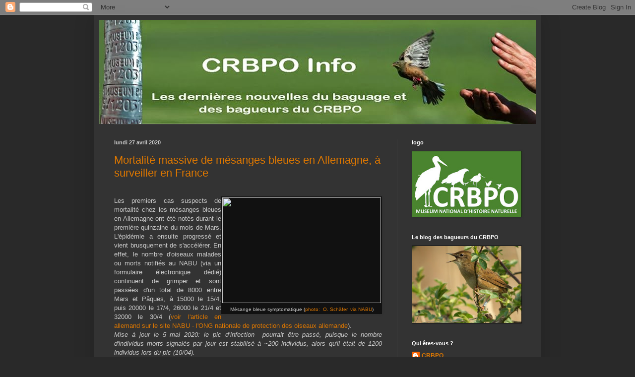

--- FILE ---
content_type: text/html; charset=UTF-8
request_url: https://crbpoinfo.blogspot.com/2020/04/
body_size: 35507
content:
<!DOCTYPE html>
<html class='v2' dir='ltr' lang='fr'>
<head>
<link href='https://www.blogger.com/static/v1/widgets/335934321-css_bundle_v2.css' rel='stylesheet' type='text/css'/>
<meta content='width=1100' name='viewport'/>
<meta content='text/html; charset=UTF-8' http-equiv='Content-Type'/>
<meta content='blogger' name='generator'/>
<link href='https://crbpoinfo.blogspot.com/favicon.ico' rel='icon' type='image/x-icon'/>
<link href='http://crbpoinfo.blogspot.com/2020/04/' rel='canonical'/>
<link rel="alternate" type="application/atom+xml" title="crbpoinfo - Atom" href="https://crbpoinfo.blogspot.com/feeds/posts/default" />
<link rel="alternate" type="application/rss+xml" title="crbpoinfo - RSS" href="https://crbpoinfo.blogspot.com/feeds/posts/default?alt=rss" />
<link rel="service.post" type="application/atom+xml" title="crbpoinfo - Atom" href="https://www.blogger.com/feeds/3411181711416855490/posts/default" />
<!--Can't find substitution for tag [blog.ieCssRetrofitLinks]-->
<meta content='http://crbpoinfo.blogspot.com/2020/04/' property='og:url'/>
<meta content='crbpoinfo' property='og:title'/>
<meta content='' property='og:description'/>
<title>crbpoinfo: avril 2020</title>
<style id='page-skin-1' type='text/css'><!--
/*
-----------------------------------------------
Blogger Template Style
Name:     Simple
Designer: Blogger
URL:      www.blogger.com
----------------------------------------------- */
/* Content
----------------------------------------------- */
body {
font: normal normal 12px Arial, Tahoma, Helvetica, FreeSans, sans-serif;
color: #cccccc;
background: #292929 none repeat scroll top left;
padding: 0 40px 40px 40px;
}
html body .region-inner {
min-width: 0;
max-width: 100%;
width: auto;
}
h2 {
font-size: 22px;
}
a:link {
text-decoration:none;
color: #dd7700;
}
a:visited {
text-decoration:none;
color: #cc6600;
}
a:hover {
text-decoration:underline;
color: #cc6600;
}
.body-fauxcolumn-outer .fauxcolumn-inner {
background: transparent none repeat scroll top left;
_background-image: none;
}
.body-fauxcolumn-outer .cap-top {
position: absolute;
z-index: 1;
height: 400px;
width: 100%;
}
.body-fauxcolumn-outer .cap-top .cap-left {
width: 100%;
background: transparent none repeat-x scroll top left;
_background-image: none;
}
.content-outer {
-moz-box-shadow: 0 0 40px rgba(0, 0, 0, .15);
-webkit-box-shadow: 0 0 5px rgba(0, 0, 0, .15);
-goog-ms-box-shadow: 0 0 10px #333333;
box-shadow: 0 0 40px rgba(0, 0, 0, .15);
margin-bottom: 1px;
}
.content-inner {
padding: 10px 10px;
}
.content-inner {
background-color: #333333;
}
/* Header
----------------------------------------------- */
.header-outer {
background: transparent none repeat-x scroll 0 -400px;
_background-image: none;
}
.Header h1 {
font: normal normal 60px Arial, Tahoma, Helvetica, FreeSans, sans-serif;
color: #ffffff;
text-shadow: -1px -1px 1px rgba(0, 0, 0, .2);
}
.Header h1 a {
color: #ffffff;
}
.Header .description {
font-size: 140%;
color: #aaaaaa;
}
.header-inner .Header .titlewrapper {
padding: 22px 30px;
}
.header-inner .Header .descriptionwrapper {
padding: 0 30px;
}
/* Tabs
----------------------------------------------- */
.tabs-inner .section:first-child {
border-top: 1px solid #404040;
}
.tabs-inner .section:first-child ul {
margin-top: -1px;
border-top: 1px solid #404040;
border-left: 0 solid #404040;
border-right: 0 solid #404040;
}
.tabs-inner .widget ul {
background: #222222 none repeat-x scroll 0 -800px;
_background-image: none;
border-bottom: 1px solid #404040;
margin-top: 0;
margin-left: -30px;
margin-right: -30px;
}
.tabs-inner .widget li a {
display: inline-block;
padding: .6em 1em;
font: normal normal 14px Arial, Tahoma, Helvetica, FreeSans, sans-serif;
color: #999999;
border-left: 1px solid #333333;
border-right: 0 solid #404040;
}
.tabs-inner .widget li:first-child a {
border-left: none;
}
.tabs-inner .widget li.selected a, .tabs-inner .widget li a:hover {
color: #ffffff;
background-color: #000000;
text-decoration: none;
}
/* Columns
----------------------------------------------- */
.main-outer {
border-top: 0 solid #404040;
}
.fauxcolumn-left-outer .fauxcolumn-inner {
border-right: 1px solid #404040;
}
.fauxcolumn-right-outer .fauxcolumn-inner {
border-left: 1px solid #404040;
}
/* Headings
----------------------------------------------- */
div.widget > h2,
div.widget h2.title {
margin: 0 0 1em 0;
font: normal bold 11px Arial, Tahoma, Helvetica, FreeSans, sans-serif;
color: #ffffff;
}
/* Widgets
----------------------------------------------- */
.widget .zippy {
color: #999999;
text-shadow: 2px 2px 1px rgba(0, 0, 0, .1);
}
.widget .popular-posts ul {
list-style: none;
}
/* Posts
----------------------------------------------- */
h2.date-header {
font: normal bold 11px Arial, Tahoma, Helvetica, FreeSans, sans-serif;
}
.date-header span {
background-color: transparent;
color: #cccccc;
padding: inherit;
letter-spacing: inherit;
margin: inherit;
}
.main-inner {
padding-top: 30px;
padding-bottom: 30px;
}
.main-inner .column-center-inner {
padding: 0 15px;
}
.main-inner .column-center-inner .section {
margin: 0 15px;
}
.post {
margin: 0 0 25px 0;
}
h3.post-title, .comments h4 {
font: normal normal 22px Arial, Tahoma, Helvetica, FreeSans, sans-serif;
margin: .75em 0 0;
}
.post-body {
font-size: 110%;
line-height: 1.4;
position: relative;
}
.post-body img, .post-body .tr-caption-container, .Profile img, .Image img,
.BlogList .item-thumbnail img {
padding: 0;
background: #111111;
border: 1px solid #111111;
-moz-box-shadow: 1px 1px 5px rgba(0, 0, 0, .1);
-webkit-box-shadow: 1px 1px 5px rgba(0, 0, 0, .1);
box-shadow: 1px 1px 5px rgba(0, 0, 0, .1);
}
.post-body img, .post-body .tr-caption-container {
padding: 1px;
}
.post-body .tr-caption-container {
color: #cccccc;
}
.post-body .tr-caption-container img {
padding: 0;
background: transparent;
border: none;
-moz-box-shadow: 0 0 0 rgba(0, 0, 0, .1);
-webkit-box-shadow: 0 0 0 rgba(0, 0, 0, .1);
box-shadow: 0 0 0 rgba(0, 0, 0, .1);
}
.post-header {
margin: 0 0 1.5em;
line-height: 1.6;
font-size: 90%;
}
.post-footer {
margin: 20px -2px 0;
padding: 5px 10px;
color: #888888;
background-color: #303030;
border-bottom: 1px solid #444444;
line-height: 1.6;
font-size: 90%;
}
#comments .comment-author {
padding-top: 1.5em;
border-top: 1px solid #404040;
background-position: 0 1.5em;
}
#comments .comment-author:first-child {
padding-top: 0;
border-top: none;
}
.avatar-image-container {
margin: .2em 0 0;
}
#comments .avatar-image-container img {
border: 1px solid #111111;
}
/* Comments
----------------------------------------------- */
.comments .comments-content .icon.blog-author {
background-repeat: no-repeat;
background-image: url([data-uri]);
}
.comments .comments-content .loadmore a {
border-top: 1px solid #999999;
border-bottom: 1px solid #999999;
}
.comments .comment-thread.inline-thread {
background-color: #303030;
}
.comments .continue {
border-top: 2px solid #999999;
}
/* Accents
---------------------------------------------- */
.section-columns td.columns-cell {
border-left: 1px solid #404040;
}
.blog-pager {
background: transparent none no-repeat scroll top center;
}
.blog-pager-older-link, .home-link,
.blog-pager-newer-link {
background-color: #333333;
padding: 5px;
}
.footer-outer {
border-top: 0 dashed #bbbbbb;
}
/* Mobile
----------------------------------------------- */
body.mobile  {
background-size: auto;
}
.mobile .body-fauxcolumn-outer {
background: transparent none repeat scroll top left;
}
.mobile .body-fauxcolumn-outer .cap-top {
background-size: 100% auto;
}
.mobile .content-outer {
-webkit-box-shadow: 0 0 3px rgba(0, 0, 0, .15);
box-shadow: 0 0 3px rgba(0, 0, 0, .15);
}
.mobile .tabs-inner .widget ul {
margin-left: 0;
margin-right: 0;
}
.mobile .post {
margin: 0;
}
.mobile .main-inner .column-center-inner .section {
margin: 0;
}
.mobile .date-header span {
padding: 0.1em 10px;
margin: 0 -10px;
}
.mobile h3.post-title {
margin: 0;
}
.mobile .blog-pager {
background: transparent none no-repeat scroll top center;
}
.mobile .footer-outer {
border-top: none;
}
.mobile .main-inner, .mobile .footer-inner {
background-color: #333333;
}
.mobile-index-contents {
color: #cccccc;
}
.mobile-link-button {
background-color: #dd7700;
}
.mobile-link-button a:link, .mobile-link-button a:visited {
color: #ffffff;
}
.mobile .tabs-inner .section:first-child {
border-top: none;
}
.mobile .tabs-inner .PageList .widget-content {
background-color: #000000;
color: #ffffff;
border-top: 1px solid #404040;
border-bottom: 1px solid #404040;
}
.mobile .tabs-inner .PageList .widget-content .pagelist-arrow {
border-left: 1px solid #404040;
}

--></style>
<style id='template-skin-1' type='text/css'><!--
body {
min-width: 900px;
}
.content-outer, .content-fauxcolumn-outer, .region-inner {
min-width: 900px;
max-width: 900px;
_width: 900px;
}
.main-inner .columns {
padding-left: 0px;
padding-right: 280px;
}
.main-inner .fauxcolumn-center-outer {
left: 0px;
right: 280px;
/* IE6 does not respect left and right together */
_width: expression(this.parentNode.offsetWidth -
parseInt("0px") -
parseInt("280px") + 'px');
}
.main-inner .fauxcolumn-left-outer {
width: 0px;
}
.main-inner .fauxcolumn-right-outer {
width: 280px;
}
.main-inner .column-left-outer {
width: 0px;
right: 100%;
margin-left: -0px;
}
.main-inner .column-right-outer {
width: 280px;
margin-right: -280px;
}
#layout {
min-width: 0;
}
#layout .content-outer {
min-width: 0;
width: 800px;
}
#layout .region-inner {
min-width: 0;
width: auto;
}
body#layout div.add_widget {
padding: 8px;
}
body#layout div.add_widget a {
margin-left: 32px;
}
--></style>
<link href='https://www.blogger.com/dyn-css/authorization.css?targetBlogID=3411181711416855490&amp;zx=20454123-55fb-4765-9042-870a730db2a4' media='none' onload='if(media!=&#39;all&#39;)media=&#39;all&#39;' rel='stylesheet'/><noscript><link href='https://www.blogger.com/dyn-css/authorization.css?targetBlogID=3411181711416855490&amp;zx=20454123-55fb-4765-9042-870a730db2a4' rel='stylesheet'/></noscript>
<meta name='google-adsense-platform-account' content='ca-host-pub-1556223355139109'/>
<meta name='google-adsense-platform-domain' content='blogspot.com'/>

</head>
<body class='loading variant-dark'>
<div class='navbar section' id='navbar' name='Navbar'><div class='widget Navbar' data-version='1' id='Navbar1'><script type="text/javascript">
    function setAttributeOnload(object, attribute, val) {
      if(window.addEventListener) {
        window.addEventListener('load',
          function(){ object[attribute] = val; }, false);
      } else {
        window.attachEvent('onload', function(){ object[attribute] = val; });
      }
    }
  </script>
<div id="navbar-iframe-container"></div>
<script type="text/javascript" src="https://apis.google.com/js/platform.js"></script>
<script type="text/javascript">
      gapi.load("gapi.iframes:gapi.iframes.style.bubble", function() {
        if (gapi.iframes && gapi.iframes.getContext) {
          gapi.iframes.getContext().openChild({
              url: 'https://www.blogger.com/navbar/3411181711416855490?origin\x3dhttps://crbpoinfo.blogspot.com',
              where: document.getElementById("navbar-iframe-container"),
              id: "navbar-iframe"
          });
        }
      });
    </script><script type="text/javascript">
(function() {
var script = document.createElement('script');
script.type = 'text/javascript';
script.src = '//pagead2.googlesyndication.com/pagead/js/google_top_exp.js';
var head = document.getElementsByTagName('head')[0];
if (head) {
head.appendChild(script);
}})();
</script>
</div></div>
<div class='body-fauxcolumns'>
<div class='fauxcolumn-outer body-fauxcolumn-outer'>
<div class='cap-top'>
<div class='cap-left'></div>
<div class='cap-right'></div>
</div>
<div class='fauxborder-left'>
<div class='fauxborder-right'></div>
<div class='fauxcolumn-inner'>
</div>
</div>
<div class='cap-bottom'>
<div class='cap-left'></div>
<div class='cap-right'></div>
</div>
</div>
</div>
<div class='content'>
<div class='content-fauxcolumns'>
<div class='fauxcolumn-outer content-fauxcolumn-outer'>
<div class='cap-top'>
<div class='cap-left'></div>
<div class='cap-right'></div>
</div>
<div class='fauxborder-left'>
<div class='fauxborder-right'></div>
<div class='fauxcolumn-inner'>
</div>
</div>
<div class='cap-bottom'>
<div class='cap-left'></div>
<div class='cap-right'></div>
</div>
</div>
</div>
<div class='content-outer'>
<div class='content-cap-top cap-top'>
<div class='cap-left'></div>
<div class='cap-right'></div>
</div>
<div class='fauxborder-left content-fauxborder-left'>
<div class='fauxborder-right content-fauxborder-right'></div>
<div class='content-inner'>
<header>
<div class='header-outer'>
<div class='header-cap-top cap-top'>
<div class='cap-left'></div>
<div class='cap-right'></div>
</div>
<div class='fauxborder-left header-fauxborder-left'>
<div class='fauxborder-right header-fauxborder-right'></div>
<div class='region-inner header-inner'>
<div class='header section' id='header' name='En-tête'><div class='widget Header' data-version='1' id='Header1'>
<div id='header-inner'>
<a href='https://crbpoinfo.blogspot.com/' style='display: block'>
<img alt='crbpoinfo' height='210px; ' id='Header1_headerimg' src='https://blogger.googleusercontent.com/img/b/R29vZ2xl/AVvXsEjsktuQMpSMb6hJXSSkJSO8692Z2L3UyeibBhrLAi37maa5cNQV-eyC453sVzlN-9kFcCz0GIztywMOvx97U_90WAsg9iMnMNqF5JLw1b09ClBXpwb-CT5r2BXai9NUqDA5RPIMN9HtGpfd/s1600/bandeau7.jpg' style='display: block' width='900px; '/>
</a>
</div>
</div></div>
</div>
</div>
<div class='header-cap-bottom cap-bottom'>
<div class='cap-left'></div>
<div class='cap-right'></div>
</div>
</div>
</header>
<div class='tabs-outer'>
<div class='tabs-cap-top cap-top'>
<div class='cap-left'></div>
<div class='cap-right'></div>
</div>
<div class='fauxborder-left tabs-fauxborder-left'>
<div class='fauxborder-right tabs-fauxborder-right'></div>
<div class='region-inner tabs-inner'>
<div class='tabs no-items section' id='crosscol' name='Toutes les colonnes'></div>
<div class='tabs no-items section' id='crosscol-overflow' name='Cross-Column 2'></div>
</div>
</div>
<div class='tabs-cap-bottom cap-bottom'>
<div class='cap-left'></div>
<div class='cap-right'></div>
</div>
</div>
<div class='main-outer'>
<div class='main-cap-top cap-top'>
<div class='cap-left'></div>
<div class='cap-right'></div>
</div>
<div class='fauxborder-left main-fauxborder-left'>
<div class='fauxborder-right main-fauxborder-right'></div>
<div class='region-inner main-inner'>
<div class='columns fauxcolumns'>
<div class='fauxcolumn-outer fauxcolumn-center-outer'>
<div class='cap-top'>
<div class='cap-left'></div>
<div class='cap-right'></div>
</div>
<div class='fauxborder-left'>
<div class='fauxborder-right'></div>
<div class='fauxcolumn-inner'>
</div>
</div>
<div class='cap-bottom'>
<div class='cap-left'></div>
<div class='cap-right'></div>
</div>
</div>
<div class='fauxcolumn-outer fauxcolumn-left-outer'>
<div class='cap-top'>
<div class='cap-left'></div>
<div class='cap-right'></div>
</div>
<div class='fauxborder-left'>
<div class='fauxborder-right'></div>
<div class='fauxcolumn-inner'>
</div>
</div>
<div class='cap-bottom'>
<div class='cap-left'></div>
<div class='cap-right'></div>
</div>
</div>
<div class='fauxcolumn-outer fauxcolumn-right-outer'>
<div class='cap-top'>
<div class='cap-left'></div>
<div class='cap-right'></div>
</div>
<div class='fauxborder-left'>
<div class='fauxborder-right'></div>
<div class='fauxcolumn-inner'>
</div>
</div>
<div class='cap-bottom'>
<div class='cap-left'></div>
<div class='cap-right'></div>
</div>
</div>
<!-- corrects IE6 width calculation -->
<div class='columns-inner'>
<div class='column-center-outer'>
<div class='column-center-inner'>
<div class='main section' id='main' name='Principal'><div class='widget Blog' data-version='1' id='Blog1'>
<div class='blog-posts hfeed'>

          <div class="date-outer">
        
<h2 class='date-header'><span>lundi 27 avril 2020</span></h2>

          <div class="date-posts">
        
<div class='post-outer'>
<div class='post hentry uncustomized-post-template' itemprop='blogPost' itemscope='itemscope' itemtype='http://schema.org/BlogPosting'>
<meta content='https://www.nabu.de/imperia/md/nabu/images/artenschutz/vogelschutz/krankheiten/200408-nabu-blaumeise-otto-schaefer2.jpeg' itemprop='image_url'/>
<meta content='3411181711416855490' itemprop='blogId'/>
<meta content='1205597735815799589' itemprop='postId'/>
<a name='1205597735815799589'></a>
<h3 class='post-title entry-title' itemprop='name'>
<a href='https://crbpoinfo.blogspot.com/2020/04/mortalite-massive-de-mesanges-bleues-en.html'>Mortalité massive de mésanges bleues en Allemagne, à surveiller en France</a>
</h3>
<div class='post-header'>
<div class='post-header-line-1'></div>
</div>
<div class='post-body entry-content' id='post-body-1205597735815799589' itemprop='description articleBody'>
<div style="text-align: justify;">
<!--[if gte mso 9]><xml>
 <o:OfficeDocumentSettings>
  <o:AllowPNG/>
 </o:OfficeDocumentSettings>
</xml><![endif]--><!--[if gte mso 9]><xml>
 <w:WordDocument>
  <w:View>Normal</w:View>
  <w:Zoom>0</w:Zoom>
  <w:TrackMoves/>
  <w:TrackFormatting/>
  <w:DoNotShowPropertyChanges/>
  <w:HyphenationZone>21</w:HyphenationZone>
  <w:PunctuationKerning/>
  <w:ValidateAgainstSchemas/>
  <w:SaveIfXMLInvalid>false</w:SaveIfXMLInvalid>
  <w:IgnoreMixedContent>false</w:IgnoreMixedContent>
  <w:AlwaysShowPlaceholderText>false</w:AlwaysShowPlaceholderText>
  <w:DoNotPromoteQF/>
  <w:LidThemeOther>EN-SG</w:LidThemeOther>
  <w:LidThemeAsian>X-NONE</w:LidThemeAsian>
  <w:LidThemeComplexScript>X-NONE</w:LidThemeComplexScript>
  <w:Compatibility>
   <w:BreakWrappedTables/>
   <w:SnapToGridInCell/>
   <w:WrapTextWithPunct/>
   <w:UseAsianBreakRules/>
   <w:DontGrowAutofit/>
   <w:SplitPgBreakAndParaMark/>
   <w:EnableOpenTypeKerning/>
   <w:DontFlipMirrorIndents/>
   <w:OverrideTableStyleHps/>
  </w:Compatibility>
  <m:mathPr>
   <m:mathFont m:val="Cambria Math"/>
   <m:brkBin m:val="before"/>
   <m:brkBinSub m:val="&#45;-"/>
   <m:smallFrac m:val="off"/>
   <m:dispDef/>
   <m:lMargin m:val="0"/>
   <m:rMargin m:val="0"/>
   <m:defJc m:val="centerGroup"/>
   <m:wrapIndent m:val="1440"/>
   <m:intLim m:val="subSup"/>
   <m:naryLim m:val="undOvr"/>
  </m:mathPr></w:WordDocument>
</xml><![endif]--><!--[if gte mso 9]><xml>
 <w:LatentStyles DefLockedState="false" DefUnhideWhenUsed="true"
  DefSemiHidden="true" DefQFormat="false" DefPriority="99"
  LatentStyleCount="267">
  <w:LsdException Locked="false" Priority="0" SemiHidden="false"
   UnhideWhenUsed="false" QFormat="true" Name="Normal"/>
  <w:LsdException Locked="false" Priority="9" SemiHidden="false"
   UnhideWhenUsed="false" QFormat="true" Name="heading 1"/>
  <w:LsdException Locked="false" Priority="9" QFormat="true" Name="heading 2"/>
  <w:LsdException Locked="false" Priority="9" QFormat="true" Name="heading 3"/>
  <w:LsdException Locked="false" Priority="9" QFormat="true" Name="heading 4"/>
  <w:LsdException Locked="false" Priority="9" QFormat="true" Name="heading 5"/>
  <w:LsdException Locked="false" Priority="9" QFormat="true" Name="heading 6"/>
  <w:LsdException Locked="false" Priority="9" QFormat="true" Name="heading 7"/>
  <w:LsdException Locked="false" Priority="9" QFormat="true" Name="heading 8"/>
  <w:LsdException Locked="false" Priority="9" QFormat="true" Name="heading 9"/>
  <w:LsdException Locked="false" Priority="39" Name="toc 1"/>
  <w:LsdException Locked="false" Priority="39" Name="toc 2"/>
  <w:LsdException Locked="false" Priority="39" Name="toc 3"/>
  <w:LsdException Locked="false" Priority="39" Name="toc 4"/>
  <w:LsdException Locked="false" Priority="39" Name="toc 5"/>
  <w:LsdException Locked="false" Priority="39" Name="toc 6"/>
  <w:LsdException Locked="false" Priority="39" Name="toc 7"/>
  <w:LsdException Locked="false" Priority="39" Name="toc 8"/>
  <w:LsdException Locked="false" Priority="39" Name="toc 9"/>
  <w:LsdException Locked="false" Priority="35" QFormat="true" Name="caption"/>
  <w:LsdException Locked="false" Priority="10" SemiHidden="false"
   UnhideWhenUsed="false" QFormat="true" Name="Title"/>
  <w:LsdException Locked="false" Priority="1" Name="Default Paragraph Font"/>
  <w:LsdException Locked="false" Priority="11" SemiHidden="false"
   UnhideWhenUsed="false" QFormat="true" Name="Subtitle"/>
  <w:LsdException Locked="false" Priority="22" SemiHidden="false"
   UnhideWhenUsed="false" QFormat="true" Name="Strong"/>
  <w:LsdException Locked="false" Priority="20" SemiHidden="false"
   UnhideWhenUsed="false" QFormat="true" Name="Emphasis"/>
  <w:LsdException Locked="false" Priority="59" SemiHidden="false"
   UnhideWhenUsed="false" Name="Table Grid"/>
  <w:LsdException Locked="false" UnhideWhenUsed="false" Name="Placeholder Text"/>
  <w:LsdException Locked="false" Priority="1" SemiHidden="false"
   UnhideWhenUsed="false" QFormat="true" Name="No Spacing"/>
  <w:LsdException Locked="false" Priority="60" SemiHidden="false"
   UnhideWhenUsed="false" Name="Light Shading"/>
  <w:LsdException Locked="false" Priority="61" SemiHidden="false"
   UnhideWhenUsed="false" Name="Light List"/>
  <w:LsdException Locked="false" Priority="62" SemiHidden="false"
   UnhideWhenUsed="false" Name="Light Grid"/>
  <w:LsdException Locked="false" Priority="63" SemiHidden="false"
   UnhideWhenUsed="false" Name="Medium Shading 1"/>
  <w:LsdException Locked="false" Priority="64" SemiHidden="false"
   UnhideWhenUsed="false" Name="Medium Shading 2"/>
  <w:LsdException Locked="false" Priority="65" SemiHidden="false"
   UnhideWhenUsed="false" Name="Medium List 1"/>
  <w:LsdException Locked="false" Priority="66" SemiHidden="false"
   UnhideWhenUsed="false" Name="Medium List 2"/>
  <w:LsdException Locked="false" Priority="67" SemiHidden="false"
   UnhideWhenUsed="false" Name="Medium Grid 1"/>
  <w:LsdException Locked="false" Priority="68" SemiHidden="false"
   UnhideWhenUsed="false" Name="Medium Grid 2"/>
  <w:LsdException Locked="false" Priority="69" SemiHidden="false"
   UnhideWhenUsed="false" Name="Medium Grid 3"/>
  <w:LsdException Locked="false" Priority="70" SemiHidden="false"
   UnhideWhenUsed="false" Name="Dark List"/>
  <w:LsdException Locked="false" Priority="71" SemiHidden="false"
   UnhideWhenUsed="false" Name="Colorful Shading"/>
  <w:LsdException Locked="false" Priority="72" SemiHidden="false"
   UnhideWhenUsed="false" Name="Colorful List"/>
  <w:LsdException Locked="false" Priority="73" SemiHidden="false"
   UnhideWhenUsed="false" Name="Colorful Grid"/>
  <w:LsdException Locked="false" Priority="60" SemiHidden="false"
   UnhideWhenUsed="false" Name="Light Shading Accent 1"/>
  <w:LsdException Locked="false" Priority="61" SemiHidden="false"
   UnhideWhenUsed="false" Name="Light List Accent 1"/>
  <w:LsdException Locked="false" Priority="62" SemiHidden="false"
   UnhideWhenUsed="false" Name="Light Grid Accent 1"/>
  <w:LsdException Locked="false" Priority="63" SemiHidden="false"
   UnhideWhenUsed="false" Name="Medium Shading 1 Accent 1"/>
  <w:LsdException Locked="false" Priority="64" SemiHidden="false"
   UnhideWhenUsed="false" Name="Medium Shading 2 Accent 1"/>
  <w:LsdException Locked="false" Priority="65" SemiHidden="false"
   UnhideWhenUsed="false" Name="Medium List 1 Accent 1"/>
  <w:LsdException Locked="false" UnhideWhenUsed="false" Name="Revision"/>
  <w:LsdException Locked="false" Priority="34" SemiHidden="false"
   UnhideWhenUsed="false" QFormat="true" Name="List Paragraph"/>
  <w:LsdException Locked="false" Priority="29" SemiHidden="false"
   UnhideWhenUsed="false" QFormat="true" Name="Quote"/>
  <w:LsdException Locked="false" Priority="30" SemiHidden="false"
   UnhideWhenUsed="false" QFormat="true" Name="Intense Quote"/>
  <w:LsdException Locked="false" Priority="66" SemiHidden="false"
   UnhideWhenUsed="false" Name="Medium List 2 Accent 1"/>
  <w:LsdException Locked="false" Priority="67" SemiHidden="false"
   UnhideWhenUsed="false" Name="Medium Grid 1 Accent 1"/>
  <w:LsdException Locked="false" Priority="68" SemiHidden="false"
   UnhideWhenUsed="false" Name="Medium Grid 2 Accent 1"/>
  <w:LsdException Locked="false" Priority="69" SemiHidden="false"
   UnhideWhenUsed="false" Name="Medium Grid 3 Accent 1"/>
  <w:LsdException Locked="false" Priority="70" SemiHidden="false"
   UnhideWhenUsed="false" Name="Dark List Accent 1"/>
  <w:LsdException Locked="false" Priority="71" SemiHidden="false"
   UnhideWhenUsed="false" Name="Colorful Shading Accent 1"/>
  <w:LsdException Locked="false" Priority="72" SemiHidden="false"
   UnhideWhenUsed="false" Name="Colorful List Accent 1"/>
  <w:LsdException Locked="false" Priority="73" SemiHidden="false"
   UnhideWhenUsed="false" Name="Colorful Grid Accent 1"/>
  <w:LsdException Locked="false" Priority="60" SemiHidden="false"
   UnhideWhenUsed="false" Name="Light Shading Accent 2"/>
  <w:LsdException Locked="false" Priority="61" SemiHidden="false"
   UnhideWhenUsed="false" Name="Light List Accent 2"/>
  <w:LsdException Locked="false" Priority="62" SemiHidden="false"
   UnhideWhenUsed="false" Name="Light Grid Accent 2"/>
  <w:LsdException Locked="false" Priority="63" SemiHidden="false"
   UnhideWhenUsed="false" Name="Medium Shading 1 Accent 2"/>
  <w:LsdException Locked="false" Priority="64" SemiHidden="false"
   UnhideWhenUsed="false" Name="Medium Shading 2 Accent 2"/>
  <w:LsdException Locked="false" Priority="65" SemiHidden="false"
   UnhideWhenUsed="false" Name="Medium List 1 Accent 2"/>
  <w:LsdException Locked="false" Priority="66" SemiHidden="false"
   UnhideWhenUsed="false" Name="Medium List 2 Accent 2"/>
  <w:LsdException Locked="false" Priority="67" SemiHidden="false"
   UnhideWhenUsed="false" Name="Medium Grid 1 Accent 2"/>
  <w:LsdException Locked="false" Priority="68" SemiHidden="false"
   UnhideWhenUsed="false" Name="Medium Grid 2 Accent 2"/>
  <w:LsdException Locked="false" Priority="69" SemiHidden="false"
   UnhideWhenUsed="false" Name="Medium Grid 3 Accent 2"/>
  <w:LsdException Locked="false" Priority="70" SemiHidden="false"
   UnhideWhenUsed="false" Name="Dark List Accent 2"/>
  <w:LsdException Locked="false" Priority="71" SemiHidden="false"
   UnhideWhenUsed="false" Name="Colorful Shading Accent 2"/>
  <w:LsdException Locked="false" Priority="72" SemiHidden="false"
   UnhideWhenUsed="false" Name="Colorful List Accent 2"/>
  <w:LsdException Locked="false" Priority="73" SemiHidden="false"
   UnhideWhenUsed="false" Name="Colorful Grid Accent 2"/>
  <w:LsdException Locked="false" Priority="60" SemiHidden="false"
   UnhideWhenUsed="false" Name="Light Shading Accent 3"/>
  <w:LsdException Locked="false" Priority="61" SemiHidden="false"
   UnhideWhenUsed="false" Name="Light List Accent 3"/>
  <w:LsdException Locked="false" Priority="62" SemiHidden="false"
   UnhideWhenUsed="false" Name="Light Grid Accent 3"/>
  <w:LsdException Locked="false" Priority="63" SemiHidden="false"
   UnhideWhenUsed="false" Name="Medium Shading 1 Accent 3"/>
  <w:LsdException Locked="false" Priority="64" SemiHidden="false"
   UnhideWhenUsed="false" Name="Medium Shading 2 Accent 3"/>
  <w:LsdException Locked="false" Priority="65" SemiHidden="false"
   UnhideWhenUsed="false" Name="Medium List 1 Accent 3"/>
  <w:LsdException Locked="false" Priority="66" SemiHidden="false"
   UnhideWhenUsed="false" Name="Medium List 2 Accent 3"/>
  <w:LsdException Locked="false" Priority="67" SemiHidden="false"
   UnhideWhenUsed="false" Name="Medium Grid 1 Accent 3"/>
  <w:LsdException Locked="false" Priority="68" SemiHidden="false"
   UnhideWhenUsed="false" Name="Medium Grid 2 Accent 3"/>
  <w:LsdException Locked="false" Priority="69" SemiHidden="false"
   UnhideWhenUsed="false" Name="Medium Grid 3 Accent 3"/>
  <w:LsdException Locked="false" Priority="70" SemiHidden="false"
   UnhideWhenUsed="false" Name="Dark List Accent 3"/>
  <w:LsdException Locked="false" Priority="71" SemiHidden="false"
   UnhideWhenUsed="false" Name="Colorful Shading Accent 3"/>
  <w:LsdException Locked="false" Priority="72" SemiHidden="false"
   UnhideWhenUsed="false" Name="Colorful List Accent 3"/>
  <w:LsdException Locked="false" Priority="73" SemiHidden="false"
   UnhideWhenUsed="false" Name="Colorful Grid Accent 3"/>
  <w:LsdException Locked="false" Priority="60" SemiHidden="false"
   UnhideWhenUsed="false" Name="Light Shading Accent 4"/>
  <w:LsdException Locked="false" Priority="61" SemiHidden="false"
   UnhideWhenUsed="false" Name="Light List Accent 4"/>
  <w:LsdException Locked="false" Priority="62" SemiHidden="false"
   UnhideWhenUsed="false" Name="Light Grid Accent 4"/>
  <w:LsdException Locked="false" Priority="63" SemiHidden="false"
   UnhideWhenUsed="false" Name="Medium Shading 1 Accent 4"/>
  <w:LsdException Locked="false" Priority="64" SemiHidden="false"
   UnhideWhenUsed="false" Name="Medium Shading 2 Accent 4"/>
  <w:LsdException Locked="false" Priority="65" SemiHidden="false"
   UnhideWhenUsed="false" Name="Medium List 1 Accent 4"/>
  <w:LsdException Locked="false" Priority="66" SemiHidden="false"
   UnhideWhenUsed="false" Name="Medium List 2 Accent 4"/>
  <w:LsdException Locked="false" Priority="67" SemiHidden="false"
   UnhideWhenUsed="false" Name="Medium Grid 1 Accent 4"/>
  <w:LsdException Locked="false" Priority="68" SemiHidden="false"
   UnhideWhenUsed="false" Name="Medium Grid 2 Accent 4"/>
  <w:LsdException Locked="false" Priority="69" SemiHidden="false"
   UnhideWhenUsed="false" Name="Medium Grid 3 Accent 4"/>
  <w:LsdException Locked="false" Priority="70" SemiHidden="false"
   UnhideWhenUsed="false" Name="Dark List Accent 4"/>
  <w:LsdException Locked="false" Priority="71" SemiHidden="false"
   UnhideWhenUsed="false" Name="Colorful Shading Accent 4"/>
  <w:LsdException Locked="false" Priority="72" SemiHidden="false"
   UnhideWhenUsed="false" Name="Colorful List Accent 4"/>
  <w:LsdException Locked="false" Priority="73" SemiHidden="false"
   UnhideWhenUsed="false" Name="Colorful Grid Accent 4"/>
  <w:LsdException Locked="false" Priority="60" SemiHidden="false"
   UnhideWhenUsed="false" Name="Light Shading Accent 5"/>
  <w:LsdException Locked="false" Priority="61" SemiHidden="false"
   UnhideWhenUsed="false" Name="Light List Accent 5"/>
  <w:LsdException Locked="false" Priority="62" SemiHidden="false"
   UnhideWhenUsed="false" Name="Light Grid Accent 5"/>
  <w:LsdException Locked="false" Priority="63" SemiHidden="false"
   UnhideWhenUsed="false" Name="Medium Shading 1 Accent 5"/>
  <w:LsdException Locked="false" Priority="64" SemiHidden="false"
   UnhideWhenUsed="false" Name="Medium Shading 2 Accent 5"/>
  <w:LsdException Locked="false" Priority="65" SemiHidden="false"
   UnhideWhenUsed="false" Name="Medium List 1 Accent 5"/>
  <w:LsdException Locked="false" Priority="66" SemiHidden="false"
   UnhideWhenUsed="false" Name="Medium List 2 Accent 5"/>
  <w:LsdException Locked="false" Priority="67" SemiHidden="false"
   UnhideWhenUsed="false" Name="Medium Grid 1 Accent 5"/>
  <w:LsdException Locked="false" Priority="68" SemiHidden="false"
   UnhideWhenUsed="false" Name="Medium Grid 2 Accent 5"/>
  <w:LsdException Locked="false" Priority="69" SemiHidden="false"
   UnhideWhenUsed="false" Name="Medium Grid 3 Accent 5"/>
  <w:LsdException Locked="false" Priority="70" SemiHidden="false"
   UnhideWhenUsed="false" Name="Dark List Accent 5"/>
  <w:LsdException Locked="false" Priority="71" SemiHidden="false"
   UnhideWhenUsed="false" Name="Colorful Shading Accent 5"/>
  <w:LsdException Locked="false" Priority="72" SemiHidden="false"
   UnhideWhenUsed="false" Name="Colorful List Accent 5"/>
  <w:LsdException Locked="false" Priority="73" SemiHidden="false"
   UnhideWhenUsed="false" Name="Colorful Grid Accent 5"/>
  <w:LsdException Locked="false" Priority="60" SemiHidden="false"
   UnhideWhenUsed="false" Name="Light Shading Accent 6"/>
  <w:LsdException Locked="false" Priority="61" SemiHidden="false"
   UnhideWhenUsed="false" Name="Light List Accent 6"/>
  <w:LsdException Locked="false" Priority="62" SemiHidden="false"
   UnhideWhenUsed="false" Name="Light Grid Accent 6"/>
  <w:LsdException Locked="false" Priority="63" SemiHidden="false"
   UnhideWhenUsed="false" Name="Medium Shading 1 Accent 6"/>
  <w:LsdException Locked="false" Priority="64" SemiHidden="false"
   UnhideWhenUsed="false" Name="Medium Shading 2 Accent 6"/>
  <w:LsdException Locked="false" Priority="65" SemiHidden="false"
   UnhideWhenUsed="false" Name="Medium List 1 Accent 6"/>
  <w:LsdException Locked="false" Priority="66" SemiHidden="false"
   UnhideWhenUsed="false" Name="Medium List 2 Accent 6"/>
  <w:LsdException Locked="false" Priority="67" SemiHidden="false"
   UnhideWhenUsed="false" Name="Medium Grid 1 Accent 6"/>
  <w:LsdException Locked="false" Priority="68" SemiHidden="false"
   UnhideWhenUsed="false" Name="Medium Grid 2 Accent 6"/>
  <w:LsdException Locked="false" Priority="69" SemiHidden="false"
   UnhideWhenUsed="false" Name="Medium Grid 3 Accent 6"/>
  <w:LsdException Locked="false" Priority="70" SemiHidden="false"
   UnhideWhenUsed="false" Name="Dark List Accent 6"/>
  <w:LsdException Locked="false" Priority="71" SemiHidden="false"
   UnhideWhenUsed="false" Name="Colorful Shading Accent 6"/>
  <w:LsdException Locked="false" Priority="72" SemiHidden="false"
   UnhideWhenUsed="false" Name="Colorful List Accent 6"/>
  <w:LsdException Locked="false" Priority="73" SemiHidden="false"
   UnhideWhenUsed="false" Name="Colorful Grid Accent 6"/>
  <w:LsdException Locked="false" Priority="19" SemiHidden="false"
   UnhideWhenUsed="false" QFormat="true" Name="Subtle Emphasis"/>
  <w:LsdException Locked="false" Priority="21" SemiHidden="false"
   UnhideWhenUsed="false" QFormat="true" Name="Intense Emphasis"/>
  <w:LsdException Locked="false" Priority="31" SemiHidden="false"
   UnhideWhenUsed="false" QFormat="true" Name="Subtle Reference"/>
  <w:LsdException Locked="false" Priority="32" SemiHidden="false"
   UnhideWhenUsed="false" QFormat="true" Name="Intense Reference"/>
  <w:LsdException Locked="false" Priority="33" SemiHidden="false"
   UnhideWhenUsed="false" QFormat="true" Name="Book Title"/>
  <w:LsdException Locked="false" Priority="37" Name="Bibliography"/>
  <w:LsdException Locked="false" Priority="39" QFormat="true" Name="TOC Heading"/>
 </w:LatentStyles>
</xml><![endif]--><!--[if gte mso 10]>
<style>
 /* Style Definitions */
 table.MsoNormalTable
 {mso-style-name:"Tableau Normal";
 mso-tstyle-rowband-size:0;
 mso-tstyle-colband-size:0;
 mso-style-noshow:yes;
 mso-style-priority:99;
 mso-style-parent:"";
 mso-padding-alt:0cm 5.4pt 0cm 5.4pt;
 mso-para-margin-top:0cm;
 mso-para-margin-right:0cm;
 mso-para-margin-bottom:8.0pt;
 mso-para-margin-left:0cm;
 line-height:107%;
 mso-pagination:widow-orphan;
 font-size:11.0pt;
 font-family:"Calibri","sans-serif";
 mso-ascii-font-family:Calibri;
 mso-ascii-theme-font:minor-latin;
 mso-hansi-font-family:Calibri;
 mso-hansi-theme-font:minor-latin;
 mso-ansi-language:EN-SG;
 mso-fareast-language:EN-US;}
</style>
<![endif]--><span style="font-size: small;"><span style="font-family: inherit;">

</span></span><br />
<table cellpadding="0" cellspacing="0" class="tr-caption-container" style="float: right; margin-left: 0px; margin-right: 0px; text-align: left;"><tbody>
<tr><td style="text-align: center;"><span style="font-size: small;"><span style="font-family: inherit;"><a href="https://www.nabu.de/imperia/md/nabu/images/artenschutz/vogelschutz/krankheiten/200408-nabu-blaumeise-otto-schaefer2.jpeg" imageanchor="1" style="clear: right; margin-bottom: 1em; margin-left: auto; margin-right: auto;"><img border="0" data-original-height="453" data-original-width="680" height="213" src="https://www.nabu.de/imperia/md/nabu/images/artenschutz/vogelschutz/krankheiten/200408-nabu-blaumeise-otto-schaefer2.jpeg" width="320" /></a></span></span></td></tr>
<tr><td class="tr-caption" style="text-align: center;"><span style="font-size: x-small;"><span style="font-family: inherit;">Mésange bleue symptomatique (<a href="https://www.nabu.de/news/2020/04/27990.html" target="_blank">photo:&nbsp;</a><span class="caption"><a href="https://www.nabu.de/news/2020/04/27990.html" target="_blank"> O. Schäfer, via NABU</a>)</span></span></span> </td></tr>
</tbody></table>
<div class="MsoNormal">
<span style="font-size: small;"><span style="font-family: inherit;">Les premiers cas suspects de mortalité chez les mésanges bleues en Allemagne ont été notés durant le première quinzaine du mois de Mars. L'épidémie a ensuite progressé et vient brusquement de s'accélérer. En effet, le nombre d'oiseaux malades ou morts notifiés au NABU (via un formulaire électronique dédié) continuent de grimper et sont passées d'un total de 8000 entre Mars et Pâques, à 15000 le 15/4, puis 20000 le 17/4, 26000 le 21/4 et 32000 le 30/4 (<a href="https://www.nabu.de/news/2020/04/27990.html">voir l'article en allemand sur le site NABU - </a><a href="https://www.nabu.de/news/2020/04/27990.html">l'ONG nationale de protection des oiseaux allemande</a>). </span></span><br />
<div class="MsoNormal">
<i><span style="font-size: small;"><span style="font-family: inherit;">Mise à jour le 5 mai 2020: le pic d&#8217;infection<span style="mso-spacerun: yes;">&nbsp;
</span>pourrait être passé, puisque le nombre d'individus morts signalés par jour est stabilisé à ~200 individus, alors qu'il était </span></span><span style="font-size: small;"><span style="font-family: inherit;"><span style="font-size: small;"><span style="font-family: inherit;">de 1200 individus lors du pic (10/04)</span></span>. </span></span></i></div>
<span style="font-size: small;"><span style="font-family: inherit;">

</span></span><br />
<div class="MsoNormal">
</div>
<span style="font-size: small;"><span style="font-family: inherit;">
</span></span><br />
<div class="MsoNormal">
<br /></div>
<div class="MsoNormal">
<span style="font-size: small;"><span style="font-family: inherit;">En parallèle, l'épidémie s'étend géographiquement et il y a maintenant des cas confirmés en Belgique, aux Pays-Bas et au Luxembourg. En date du 29/04/2020, <i>S. ornithocola </i>n&#8217;a pas encoré été mise en évidence en France, et aucune mortalité anormale de mésange n&#8217;a été
signalée (<i>fide </i>A. Decors et A. Payne,

SAGIR).</span></span> </div>
<span style="font-size: small;"><span style="font-family: inherit;">

</span></span><br />
<div class="MsoNormal">
<span style="font-size: small;"><span style="font-family: inherit;"><span style="font-size: small;"><span style="font-family: inherit;"><b><u>Si vous observez des </u></b></span></span><span style="font-size: small;"><span style="font-family: inherit;"><b><u>mortalités</u></b> groupées dans le temps et l&#8217;espace
(p.ex. &gt;3 mésanges bleues en 3 semaines pour un jardin, ce qui correspond aux critères habituels de vigilance) en France, <a href="mailto:sagir@oncfs.gouv.fr">signalez-le au réseau de surveillance épidémiologique de la faune sauvage (SAGIR)</a>. </span></span></span></span></div>
<span style="font-size: small;"><span style="font-family: inherit;">
<div class="MsoNormal">
<br /></div>
L'agent pathogène est resté mystérieux durant les premières semaines de l&#8217;épidémie. Les soupçons se sont ensuite orientés vers <i>Suttonella ornithocola</i> qui vient d'être formellement confirmée. Il s&#8217;agit une bactérie de la famille des <i>Cardiobacteriaceae</i> formellement décrite en 2005 (Foster et al. 2005). Toutefois, sa découverte remonte au printemps 1996 où elle fut impliquée dans plusieurs évènements de mortalité de mésanges en Angleterre et au Pays de Galle (Kirkwood et al. 2006). Depuis sa découverte, cette bactérie cause sporadiquement des épisodes de mortalité limitée chez les mésanges à travers la Grande-Bretagne (Lawson et al. 2011). Jusque récemment, ce pathogène semblait restreint géographiquement au Royaume-Uni, mais cette bactérie a été confirmée comme l&#8217;agent responsable de petits épisodes de mortalité chez des mésanges en Finlande et en Allemagne aux printemps 2017 (EVIRA 2017) et 2018 (Merbach et al. 2019) respectivement. <br /><br />  L'infection entraîne des symptômes non-spécifiques et une maladie de type pneumonie associée avec des nécroses pulmonaires multiples (Lawson et al. 2011, EVIRA 2017). Les oiseaux atteints restent assis, léthargiques avec leurs plumes gonflées, ne tentant pas d'échapper aux personnes qui s'approchent, ils n&#8217;arrivent plus à s&#8217;alimenter, éprouvent des difficultés respiratoires et présentent souvent des atteintes oculaires. Apparemment, les individus manifestant ces symptômes auraient développé une forme avancée de la maladie, fatale en peu de temps. <br /><br /><i>S. ornithocola </i>affecte presque exclusivement les mésanges bleues, toutefois les autres espèces de mésanges (<i>Paridae</i> et <i>Aegithalidae</i>) peuvent potentiellement être infectées. Des cas de mortalité ont d&#8217;ailleurs été confirmés chez les mésanges noires, à longues-queues et charbonnières (Forster et al. 2005, Lawson et al. 2011, EVIRA 2017, Merbach et al. 2019). <br /><br />  Relativement peu de choses sont connues concernant la transmission de <i>S. ornithocola</i> chez les mésanges, seule la saisonnalité printanière de l&#8217;infection semble constante. Étant donné que la bactérie provoque une infection pulmonaire, une contamination par les aérosols (c'est-à-dire gouttelettes d'agent infectieux) libéré par la toux ou les éternuements est considérés comme la voie de transmission la plus probable (Lawson et al. 2011). La durée pendant laquelle <i>S. ornithocola</i> peut survivre dans l'environnement est inconnue. <br /><br />  Le diagnostic de <i>S. ornithocola</i> est généralement fait post-mortem et n&#8217;est pas aisé puisque, les atteintes observées ne sont pas spécifiques et que cette bactérie requiert des conditions de culture exigeantes en laboratoire. Des tests moléculaires ont donc été développés et sont nécessaires pour confirmer la présence de <i>S. ornithocola</i> (Peniche et al. 2017).<br /> <br /> Cette bactérie n'a jamais été détectée chez l'homme, les mammifères ou d&#8217;autres oiseaux que les mésanges et n&#8217;est donc pas considérée comme pathogène potentiel pour l&#8217;homme. Il convient toutefois d&#8217;éviter tout contact ou manipulation avec des oiseaux morts ou symptomatiques (en effet, d&#8217;autres agents pathogènes potentiellement zoonotiques peuvent être présents). <br /><br />  L&#8217;ampleur de l&#8217;épidémie sévissant actuellement en Allemagne est surprenante puisque jusqu&#8217;ici <i>S. ornithocola</i> n&#8217;avait entrainé que des épisodes épidémiques limités. La situation semblant se détériorer, afin de limiter la transmission, il est impératif d&#8217;éviter tout rassemblement et concentration d&#8217;oiseaux. <b><u>Le seul moyen d'agir est donc de stopper tout nourrissage dans les jardins au printemps/été</u>, </b>et d&#8217;enlever les mangeoires et abreuvoirs (ce qui d'ailleurs devrait déjà être fait à cette date, cf. post sur &#8216;<a href="http://crbpoinfo.blogspot.com/2019/12/recommandations-dhygiene-pour-le.html">Recommandations d'hygiène pour le nourrissage des oiseaux des jardins</a>&#8217;). </span></span></div>
<div class="MsoNormal">
</div>
<div class="MsoNormal">
<br /></div>
<span style="font-size: small;"><span style="font-family: inherit;">

  <i>Références citées </i></span></span></div>
<ul>
<li><span style="font-size: small;"><span style="font-family: inherit;">Foster G, Malnick H, Lawson PA, Kirkwood JK, Macgregor SK, Collins MD. 2005. Suttonella ornithocola sp. nov., from birds of the tit families, and emended description of the genus Suttonella. <a href="https://www.sciencedirect.com/science/article/pii/S1090023310000936?via%3Dihub">International Journal of Systematic and Evolutionary Microbiology, 55, 2269-2272</a>.</span></span><span style="font-size: small;"><span style="font-family: inherit;">&nbsp;</span></span></li>
<li><span style="font-size: small;"><span style="font-family: inherit;">Kirkwood JK, Macgregor SK, Malnick H, Foster G. 2006. Unusual mortality incidents in tit species (family Paridae) associated with the novel bacterium Suttonella ornithocola. <a href="https://veterinaryrecord.bmj.com/content/158/6/203">Veterinary Records, 158, 203-205</a>.</span></span></li>
<li><span style="font-size: small;"><span style="font-family: inherit;">Lawson B, Malnick H, Pennycott TW, Macgregor SK, John SK, Duncan G, Hughes LA, Chantrey J, Cunningham AA. 2011. Acute necrotising pneumonitis associated with Suttonella ornithocola infection in tits (Paridae). <a href="https://www.sciencedirect.com/science/article/pii/S1090023310000936?via%3Dihub">Veterinary Journal, 188, 96-100</a>.</span></span><span style="font-size: small;"><span style="font-family: inherit;"></span></span><span style="font-size: small;"><span style="font-family: inherit;"></span></span><span style="font-size: small;"><span style="font-family: inherit;">&nbsp;</span></span></li>
<li><span style="font-size: small;"><span style="font-family: inherit;">EVIRA (Finnish Food Safety Authority). 2017. Suttonella ornithocola infection associated with mortality in Finnish tits (Paridae). In European Wildlife Diseases Association &#8211; Bulletin, 16, Newsletter Summer 2017, p. 12.</span></span><span style="font-size: small;"><span style="font-family: inherit;">&nbsp;</span></span></li>
<li><span style="font-size: small;"><span style="font-family: inherit;">Merbach S, Peters M, Kilwinski J, Reckling D. 2019. <a href="https://vetline.de/isuttonella-ornithocolai-associated-mortality-in-tits-in-germany/150/3130/110777/">Suttonella ornithocola-associatedmortality in tits in Germany. Berliner und Münchener tierärztlicheWochenschrift 2019, aop</a>.</span></span><span style="font-size: small;"><span style="font-family: inherit;">&nbsp;</span></span></li>
<li><span style="font-size: small;"><span style="font-family: inherit;">Peniche G, Rodriguez-Ramos Fernandez J, Durrant C, John SK, Macgregor SK, Cunningham AA, Lawson B. 2017. Nested PCR for Suttonella ornithocola reveals widespread infection in British Paridae species. <a href="https://link.springer.com/article/10.1007/s10344-017-1105-6">European Journal of Wildlife Research, 63, 50</a>. </span></span><br /><span style="font-size: small;"><span style="font-family: inherit;"></span></span><span style="font-size: small;"><span style="font-family: inherit;"></span></span><span style="font-size: small;"><span style="font-family: inherit;"></span></span></li>
</ul>
<div style="text-align: justify;">
<br />
<i><span style="font-size: small;"><span style="font-family: inherit;">Rédacteur: <a href="mailto:jmarc_chavatte@yahoo.fr">Jean-Marc Chavatte</a></span></span></i></div>
<div style='clear: both;'></div>
</div>
<div class='post-footer'>
<div class='post-footer-line post-footer-line-1'>
<span class='post-author vcard'>
Publié par
<span class='fn' itemprop='author' itemscope='itemscope' itemtype='http://schema.org/Person'>
<meta content='https://www.blogger.com/profile/09764523094931838689' itemprop='url'/>
<a class='g-profile' href='https://www.blogger.com/profile/09764523094931838689' rel='author' title='author profile'>
<span itemprop='name'>CRBPO</span>
</a>
</span>
</span>
<span class='post-timestamp'>
à
<meta content='http://crbpoinfo.blogspot.com/2020/04/mortalite-massive-de-mesanges-bleues-en.html' itemprop='url'/>
<a class='timestamp-link' href='https://crbpoinfo.blogspot.com/2020/04/mortalite-massive-de-mesanges-bleues-en.html' rel='bookmark' title='permanent link'><abbr class='published' itemprop='datePublished' title='2020-04-27T07:50:00-07:00'>07:50</abbr></a>
</span>
<span class='post-comment-link'>
<a class='comment-link' href='https://crbpoinfo.blogspot.com/2020/04/mortalite-massive-de-mesanges-bleues-en.html#comment-form' onclick=''>
23&#160;commentaires:
  </a>
</span>
<span class='post-icons'>
<span class='item-control blog-admin pid-781963448'>
<a href='https://www.blogger.com/post-edit.g?blogID=3411181711416855490&postID=1205597735815799589&from=pencil' title='Modifier l&#39;article'>
<img alt='' class='icon-action' height='18' src='https://resources.blogblog.com/img/icon18_edit_allbkg.gif' width='18'/>
</a>
</span>
</span>
<div class='post-share-buttons goog-inline-block'>
<a class='goog-inline-block share-button sb-email' href='https://www.blogger.com/share-post.g?blogID=3411181711416855490&postID=1205597735815799589&target=email' target='_blank' title='Envoyer par e-mail'><span class='share-button-link-text'>Envoyer par e-mail</span></a><a class='goog-inline-block share-button sb-blog' href='https://www.blogger.com/share-post.g?blogID=3411181711416855490&postID=1205597735815799589&target=blog' onclick='window.open(this.href, "_blank", "height=270,width=475"); return false;' target='_blank' title='BlogThis!'><span class='share-button-link-text'>BlogThis!</span></a><a class='goog-inline-block share-button sb-twitter' href='https://www.blogger.com/share-post.g?blogID=3411181711416855490&postID=1205597735815799589&target=twitter' target='_blank' title='Partager sur X'><span class='share-button-link-text'>Partager sur X</span></a><a class='goog-inline-block share-button sb-facebook' href='https://www.blogger.com/share-post.g?blogID=3411181711416855490&postID=1205597735815799589&target=facebook' onclick='window.open(this.href, "_blank", "height=430,width=640"); return false;' target='_blank' title='Partager sur Facebook'><span class='share-button-link-text'>Partager sur Facebook</span></a><a class='goog-inline-block share-button sb-pinterest' href='https://www.blogger.com/share-post.g?blogID=3411181711416855490&postID=1205597735815799589&target=pinterest' target='_blank' title='Partager sur Pinterest'><span class='share-button-link-text'>Partager sur Pinterest</span></a>
</div>
</div>
<div class='post-footer-line post-footer-line-2'>
<span class='post-labels'>
Libellés :
<a href='https://crbpoinfo.blogspot.com/search/label/%C3%A9pid%C3%A9miologie' rel='tag'>épidémiologie</a>,
<a href='https://crbpoinfo.blogspot.com/search/label/M%C3%A9sange%20bleue' rel='tag'>Mésange bleue</a>,
<a href='https://crbpoinfo.blogspot.com/search/label/SPOL%20Mangeoire' rel='tag'>SPOL Mangeoire</a>
</span>
</div>
<div class='post-footer-line post-footer-line-3'>
<span class='post-location'>
</span>
</div>
</div>
</div>
</div>
<div class='post-outer'>
<div class='post hentry uncustomized-post-template' itemprop='blogPost' itemscope='itemscope' itemtype='http://schema.org/BlogPosting'>
<meta content='https://blogger.googleusercontent.com/img/b/R29vZ2xl/AVvXsEiFo9Y6GuOkxQu9rTrvEJ114cyxj3rgnbXaZOWO-lH6duR3WqpgyZDTQ113oc44wARl7HnV5s7AiRA3VkgEIy5bB0UvvMfRHY3tYe6C1yHf32oLEpYgEZxCZUvTjNRQjOAPTcQe1fO9Fkwz/s320/photo6.jpg' itemprop='image_url'/>
<meta content='3411181711416855490' itemprop='blogId'/>
<meta content='2147020629358726780' itemprop='postId'/>
<a name='2147020629358726780'></a>
<h3 class='post-title entry-title' itemprop='name'>
<a href='https://crbpoinfo.blogspot.com/2020/04/comment-explorer-les-mouvements.html'>Comment explorer les mouvements d'oiseaux avec l'interface MOVEBANK ?</a>
</h3>
<div class='post-header'>
<div class='post-header-line-1'></div>
</div>
<div class='post-body entry-content' id='post-body-2147020629358726780' itemprop='description articleBody'>
<table cellpadding="0" cellspacing="0" class="tr-caption-container" style="float: right; margin-left: 1em; text-align: right;"><tbody>
<tr><td style="text-align: center;"><a href="https://blogger.googleusercontent.com/img/b/R29vZ2xl/AVvXsEiFo9Y6GuOkxQu9rTrvEJ114cyxj3rgnbXaZOWO-lH6duR3WqpgyZDTQ113oc44wARl7HnV5s7AiRA3VkgEIy5bB0UvvMfRHY3tYe6C1yHf32oLEpYgEZxCZUvTjNRQjOAPTcQe1fO9Fkwz/s1600/photo6.jpg" imageanchor="1" style="clear: right; margin-bottom: 1em; margin-left: auto; margin-right: auto;"><img border="0" data-original-height="810" data-original-width="1212" height="213" src="https://blogger.googleusercontent.com/img/b/R29vZ2xl/AVvXsEiFo9Y6GuOkxQu9rTrvEJ114cyxj3rgnbXaZOWO-lH6duR3WqpgyZDTQ113oc44wARl7HnV5s7AiRA3VkgEIy5bB0UvvMfRHY3tYe6C1yHf32oLEpYgEZxCZUvTjNRQjOAPTcQe1fO9Fkwz/s320/photo6.jpg" width="320" /></a></td></tr>
<tr><td class="tr-caption" style="text-align: center;">Localisations des balbuzards de Méditerranée sur Movebank</td></tr>
</tbody></table>
<div style="text-align: justify;">
Dans des posts précédents, vous avez pu découvrir les déplacements erratiques surprenants de grands rapaces immatures (<a href="http://crbpoinfo.blogspot.com/2020/04/erratisme-des-jeunes-aigles-de-bonelli.html" target="_blank">aigles de Bonelli</a>, <a href="http://crbpoinfo.blogspot.com/2020/04/impact-des-parcs-eoliens-et-erratisme.html" target="_blank">aigles royaux</a>, <a href="http://crbpoinfo.blogspot.com/2020/04/comportements-migratoires-inattendus.html" target="_blank">balbuzards pêcheurs</a>). En France, les <a href="https://crbpo.mnhn.fr/spip.php?article43" target="_blank">auteurs d'études par télémétrie autorisées par le CRBPO </a>ont l'<a href="https://crbpo.mnhn.fr/spip.php?article625" target="_blank">obligation d'archiver leurs données sur la plateforme MOVEBANK</a>. Ceux d'entre eux qui décident de rendre leurs données visibles vous permettent alors d'explorer vous-même la diversité des mouvements d'oiseaux sur cette plateforme en ligne. Par exemple, pour l'<a href="https://www.movebank.org/cms/webapp?gwt_fragment=page=studies,path=study20039459" target="_blank">étude sur les <span style="font-family: inherit;"><span style="font-size: small;">balbuzards pêcheurs de Méditerranée, </span></span></a><span style="font-family: inherit;"><span style="font-size: small;"><a href="https://www.movebank.org/cms/webapp?gwt_fragment=page=studies,path=study20039459" target="_blank">vous pouvez visualiser l&#8217;intégralité des suivis télémétriques, individu par individu, sur l&#8217;étude dans Movebank</a>. </span></span></div>
<div class="MsoNormal" style="text-align: justify;">
<br /></div>
<div class="MsoNormal" style="text-align: justify;">
<span style="font-size: small;"><b>Comment explorer des données avec MOVEBANK ?</b></span></div>
<div class="MsoNormal" style="text-align: justify;">
<span style="font-size: small;"><br /></span></div>
<div class="MsoNormal" style="text-align: justify;">
<span style="font-size: small;">1) Créez-vous un </span><span style="font-family: inherit;"><span style="font-size: small;">compte (gratuit) pour accéder au site.
</span></span></div>
<div style="text-align: justify;">
<span style="font-family: inherit;"><span style="font-size: small;">

</span></span></div>
<div class="MsoNormal" style="text-align: justify;">
<span style="font-family: inherit;"><span style="font-size: small;">Pour ça, <a href="https://www.movebank.org/cms/webapp?gwt_fragment=page=studies,path=study20039459" target="_blank">allez dans l'outil d'exploration cartographique</a>, en haut à droit de la carte, cliquez sur <i><b>login</b>, </i>puis<i> <b>Register</b>.</i> </span></span></div>
<div style="text-align: justify;">
<span style="font-family: inherit;"><span style="font-size: small;">Une fois votre compte créé, connectez-vous avec ce compte, et <a href="https://www.movebank.org/cms/webapp?gwt_fragment=page=studies,path=study20039459" target="_blank">accédez à l'étude sur les balbuzards</a>.&nbsp; </span></span></div>
<div style="text-align: justify;">
<br /></div>
<div style="text-align: justify;">
<span style="font-family: inherit;"><span style="font-size: small;">2) Une fois dans l'étude, dans l&#8217;<b>onglet <i>Data</i></b>, <b>choisir <i>Show in map</i></b>:
l&#8217;ensemble des points s&#8217;affiche en rose. La<b> liste des individus s&#8217;affiche sur
la gauche</b>, et les tracés individuels peuvent être sélectionnés et s&#8217;affichent
en bleu. Vous pouvez naviguer et zoomer sur le trajet, mais pas télécharger les
données brutes, sauf demande motivée à adresser au responsable de l'étude.</span></span></div>
<div style="text-align: justify;">
<span style="font-family: inherit;"><span style="font-size: small;">

</span></span></div>
<div class="MsoNormal" style="text-align: justify;">
<span style="font-family: inherit;"><span style="font-size: small;"><br /></span></span></div>
<div class="MsoNormal" style="text-align: justify;">
<span style="font-family: inherit;"><span style="font-size: small;">3) Pour identifier d'autres études où les données peuvent être visualisées, retournez sur l'<a href="https://www.movebank.org/cms/webapp?gwt_fragment=page=search_map" target="_blank">outil d'exploration cartographique</a>, et consultez de la même façon les données:</span></span></div>
<div class="MsoNormal" style="text-align: justify;">
<span style="font-family: inherit;"><span style="font-size: small;">- soit en cliquant sur les études localisées par un<b> symbole vert </b>sur la carte: choisir <b>'<i>Open in studies page</i>'</b>, et suivre les mêmes indications qu'au point 2,</span></span></div>
<div class="MsoNormal" style="text-align: justify;">
<span style="font-family: inherit;"><span style="font-size: small;">- soit&nbsp; en cherchant des études avec le nom de l'espèce souhaitée (<b>boîte <i>Search</i>, en haut à gauche</b>), après avoir sélectionné uniquement les études dont les données sont visibles (<b>cocher </b></span></span><span style="font-family: inherit;"><span style="font-size: small;"><span class="gwt-CheckBox"><b><i>Only studies where I can see data</i></b>).</span></span></span></div>
<div class="MsoNormal" style="text-align: justify;">
<br /></div>
<div class="MsoNormal" style="text-align: justify;">
<span style="font-family: inherit;"><span style="font-size: small;"><span class="gwt-CheckBox">Maintenant, vous avez la manette ! Vous pouvez explorer les </span></span></span><span style="font-family: inherit;"><span style="font-size: small;"><span class="gwt-CheckBox"><span style="font-size: small;">mouvements de 850 espèces, documentés par 5500 études et </span></span></span></span><span style="font-family: inherit;"><span style="font-size: small;"><span class="gwt-CheckBox"><span style="font-size: small;"><span style="font-family: inherit;"><span style="font-size: small;"><span class="gwt-CheckBox"><span style="font-size: small;">1.2 milliards de localisations contenues dans Movebank (<a href="https://www.movebank.org/cms/movebank-content/january-2019-newsletter" target="_blank">chiffres de </a></span></span></span></span><a href="https://www.movebank.org/cms/movebank-content/january-2019-newsletter" target="_blank">janvier 2019</a>)...&nbsp;</span></span></span></span></div>
<div class="MsoNormal" style="text-align: justify;">
<br /></div>
<div class="MsoNormal" style="text-align: justify;">
<span style="font-family: inherit;"><span style="font-size: small;"><span class="gwt-CheckBox"><span style="font-size: small;">Bon voyage !</span></span></span></span></div>
<div class="MsoNormal" style="text-align: justify;">
<br /></div>
<div class="MsoNormal" style="text-align: justify;">
<span style="font-family: inherit;"><span style="font-size: small;"><span class="gwt-CheckBox"><span style="font-size: small;"><i>Rédacteurs: Olivier Duriez et Pierre-Yves Henry</i> </span></span></span></span></div>
<div style='clear: both;'></div>
</div>
<div class='post-footer'>
<div class='post-footer-line post-footer-line-1'>
<span class='post-author vcard'>
Publié par
<span class='fn' itemprop='author' itemscope='itemscope' itemtype='http://schema.org/Person'>
<meta content='https://www.blogger.com/profile/09764523094931838689' itemprop='url'/>
<a class='g-profile' href='https://www.blogger.com/profile/09764523094931838689' rel='author' title='author profile'>
<span itemprop='name'>CRBPO</span>
</a>
</span>
</span>
<span class='post-timestamp'>
à
<meta content='http://crbpoinfo.blogspot.com/2020/04/comment-explorer-les-mouvements.html' itemprop='url'/>
<a class='timestamp-link' href='https://crbpoinfo.blogspot.com/2020/04/comment-explorer-les-mouvements.html' rel='bookmark' title='permanent link'><abbr class='published' itemprop='datePublished' title='2020-04-27T06:02:00-07:00'>06:02</abbr></a>
</span>
<span class='post-comment-link'>
<a class='comment-link' href='https://crbpoinfo.blogspot.com/2020/04/comment-explorer-les-mouvements.html#comment-form' onclick=''>
Aucun commentaire:
  </a>
</span>
<span class='post-icons'>
<span class='item-control blog-admin pid-781963448'>
<a href='https://www.blogger.com/post-edit.g?blogID=3411181711416855490&postID=2147020629358726780&from=pencil' title='Modifier l&#39;article'>
<img alt='' class='icon-action' height='18' src='https://resources.blogblog.com/img/icon18_edit_allbkg.gif' width='18'/>
</a>
</span>
</span>
<div class='post-share-buttons goog-inline-block'>
<a class='goog-inline-block share-button sb-email' href='https://www.blogger.com/share-post.g?blogID=3411181711416855490&postID=2147020629358726780&target=email' target='_blank' title='Envoyer par e-mail'><span class='share-button-link-text'>Envoyer par e-mail</span></a><a class='goog-inline-block share-button sb-blog' href='https://www.blogger.com/share-post.g?blogID=3411181711416855490&postID=2147020629358726780&target=blog' onclick='window.open(this.href, "_blank", "height=270,width=475"); return false;' target='_blank' title='BlogThis!'><span class='share-button-link-text'>BlogThis!</span></a><a class='goog-inline-block share-button sb-twitter' href='https://www.blogger.com/share-post.g?blogID=3411181711416855490&postID=2147020629358726780&target=twitter' target='_blank' title='Partager sur X'><span class='share-button-link-text'>Partager sur X</span></a><a class='goog-inline-block share-button sb-facebook' href='https://www.blogger.com/share-post.g?blogID=3411181711416855490&postID=2147020629358726780&target=facebook' onclick='window.open(this.href, "_blank", "height=430,width=640"); return false;' target='_blank' title='Partager sur Facebook'><span class='share-button-link-text'>Partager sur Facebook</span></a><a class='goog-inline-block share-button sb-pinterest' href='https://www.blogger.com/share-post.g?blogID=3411181711416855490&postID=2147020629358726780&target=pinterest' target='_blank' title='Partager sur Pinterest'><span class='share-button-link-text'>Partager sur Pinterest</span></a>
</div>
</div>
<div class='post-footer-line post-footer-line-2'>
<span class='post-labels'>
Libellés :
<a href='https://crbpoinfo.blogspot.com/search/label/MOVEBANK' rel='tag'>MOVEBANK</a>,
<a href='https://crbpoinfo.blogspot.com/search/label/t%C3%A9l%C3%A9m%C3%A9trie' rel='tag'>télémétrie</a>
</span>
</div>
<div class='post-footer-line post-footer-line-3'>
<span class='post-location'>
</span>
</div>
</div>
</div>
</div>

          </div></div>
        

          <div class="date-outer">
        
<h2 class='date-header'><span>vendredi 24 avril 2020</span></h2>

          <div class="date-posts">
        
<div class='post-outer'>
<div class='post hentry uncustomized-post-template' itemprop='blogPost' itemscope='itemscope' itemtype='http://schema.org/BlogPosting'>
<meta content='https://blogger.googleusercontent.com/img/b/R29vZ2xl/AVvXsEiZfG7qijQi5Xd8Z7WVqpwv0ZXfe7GneILs0v8pFxiXPd8-wmmurYd9Cakm0Vehyphenhyphenh0ZW3Utb87alt29r9B_Le3gLi-XBJKZHNzj-HB34uPInVL6ikYLHzQYQrJrHL1NeCA7h2zQveAwWJfj/s320/photo1.jpg' itemprop='image_url'/>
<meta content='3411181711416855490' itemprop='blogId'/>
<meta content='4313083185196422182' itemprop='postId'/>
<a name='4313083185196422182'></a>
<h3 class='post-title entry-title' itemprop='name'>
<a href='https://crbpoinfo.blogspot.com/2020/04/comportements-migratoires-inattendus.html'>Comportements migratoires inattendus chez les balbuzards pêcheurs méditerranéens révélés par la télémétrie </a>
</h3>
<div class='post-header'>
<div class='post-header-line-1'></div>
</div>
<div class='post-body entry-content' id='post-body-4313083185196422182' itemprop='description articleBody'>
<div style="text-align: justify;">
<!--[if gte mso 9]><xml>
 <o:OfficeDocumentSettings>
  <o:AllowPNG/>
 </o:OfficeDocumentSettings>
</xml><![endif]--><!--[if gte mso 9]><xml>
 <w:WordDocument>
  <w:View>Normal</w:View>
  <w:Zoom>0</w:Zoom>
  <w:TrackMoves/>
  <w:TrackFormatting/>
  <w:DoNotShowPropertyChanges/>
  <w:HyphenationZone>21</w:HyphenationZone>
  <w:PunctuationKerning/>
  <w:ValidateAgainstSchemas/>
  <w:SaveIfXMLInvalid>false</w:SaveIfXMLInvalid>
  <w:IgnoreMixedContent>false</w:IgnoreMixedContent>
  <w:AlwaysShowPlaceholderText>false</w:AlwaysShowPlaceholderText>
  <w:DoNotPromoteQF/>
  <w:LidThemeOther>FR</w:LidThemeOther>
  <w:LidThemeAsian>X-NONE</w:LidThemeAsian>
  <w:LidThemeComplexScript>X-NONE</w:LidThemeComplexScript>
  <w:Compatibility>
   <w:BreakWrappedTables/>
   <w:SnapToGridInCell/>
   <w:WrapTextWithPunct/>
   <w:UseAsianBreakRules/>
   <w:DontGrowAutofit/>
   <w:SplitPgBreakAndParaMark/>
   <w:EnableOpenTypeKerning/>
   <w:DontFlipMirrorIndents/>
   <w:OverrideTableStyleHps/>
  </w:Compatibility>
  <m:mathPr>
   <m:mathFont m:val="Cambria Math"/>
   <m:brkBin m:val="before"/>
   <m:brkBinSub m:val="&#45;-"/>
   <m:smallFrac m:val="off"/>
   <m:dispDef/>
   <m:lMargin m:val="0"/>
   <m:rMargin m:val="0"/>
   <m:defJc m:val="centerGroup"/>
   <m:wrapIndent m:val="1440"/>
   <m:intLim m:val="subSup"/>
   <m:naryLim m:val="undOvr"/>
  </m:mathPr></w:WordDocument>
</xml><![endif]--><!--[if gte mso 9]><xml>
 <w:LatentStyles DefLockedState="false" DefUnhideWhenUsed="true"
  DefSemiHidden="true" DefQFormat="false" DefPriority="99"
  LatentStyleCount="267">
  <w:LsdException Locked="false" Priority="0" SemiHidden="false"
   UnhideWhenUsed="false" QFormat="true" Name="Normal"/>
  <w:LsdException Locked="false" Priority="9" SemiHidden="false"
   UnhideWhenUsed="false" QFormat="true" Name="heading 1"/>
  <w:LsdException Locked="false" Priority="9" QFormat="true" Name="heading 2"/>
  <w:LsdException Locked="false" Priority="9" QFormat="true" Name="heading 3"/>
  <w:LsdException Locked="false" Priority="9" QFormat="true" Name="heading 4"/>
  <w:LsdException Locked="false" Priority="9" QFormat="true" Name="heading 5"/>
  <w:LsdException Locked="false" Priority="9" QFormat="true" Name="heading 6"/>
  <w:LsdException Locked="false" Priority="9" QFormat="true" Name="heading 7"/>
  <w:LsdException Locked="false" Priority="9" QFormat="true" Name="heading 8"/>
  <w:LsdException Locked="false" Priority="9" QFormat="true" Name="heading 9"/>
  <w:LsdException Locked="false" Priority="39" Name="toc 1"/>
  <w:LsdException Locked="false" Priority="39" Name="toc 2"/>
  <w:LsdException Locked="false" Priority="39" Name="toc 3"/>
  <w:LsdException Locked="false" Priority="39" Name="toc 4"/>
  <w:LsdException Locked="false" Priority="39" Name="toc 5"/>
  <w:LsdException Locked="false" Priority="39" Name="toc 6"/>
  <w:LsdException Locked="false" Priority="39" Name="toc 7"/>
  <w:LsdException Locked="false" Priority="39" Name="toc 8"/>
  <w:LsdException Locked="false" Priority="39" Name="toc 9"/>
  <w:LsdException Locked="false" Priority="35" QFormat="true" Name="caption"/>
  <w:LsdException Locked="false" Priority="10" SemiHidden="false"
   UnhideWhenUsed="false" QFormat="true" Name="Title"/>
  <w:LsdException Locked="false" Priority="1" Name="Default Paragraph Font"/>
  <w:LsdException Locked="false" Priority="11" SemiHidden="false"
   UnhideWhenUsed="false" QFormat="true" Name="Subtitle"/>
  <w:LsdException Locked="false" Priority="22" SemiHidden="false"
   UnhideWhenUsed="false" QFormat="true" Name="Strong"/>
  <w:LsdException Locked="false" Priority="20" SemiHidden="false"
   UnhideWhenUsed="false" QFormat="true" Name="Emphasis"/>
  <w:LsdException Locked="false" Priority="59" SemiHidden="false"
   UnhideWhenUsed="false" Name="Table Grid"/>
  <w:LsdException Locked="false" UnhideWhenUsed="false" Name="Placeholder Text"/>
  <w:LsdException Locked="false" Priority="1" SemiHidden="false"
   UnhideWhenUsed="false" QFormat="true" Name="No Spacing"/>
  <w:LsdException Locked="false" Priority="60" SemiHidden="false"
   UnhideWhenUsed="false" Name="Light Shading"/>
  <w:LsdException Locked="false" Priority="61" SemiHidden="false"
   UnhideWhenUsed="false" Name="Light List"/>
  <w:LsdException Locked="false" Priority="62" SemiHidden="false"
   UnhideWhenUsed="false" Name="Light Grid"/>
  <w:LsdException Locked="false" Priority="63" SemiHidden="false"
   UnhideWhenUsed="false" Name="Medium Shading 1"/>
  <w:LsdException Locked="false" Priority="64" SemiHidden="false"
   UnhideWhenUsed="false" Name="Medium Shading 2"/>
  <w:LsdException Locked="false" Priority="65" SemiHidden="false"
   UnhideWhenUsed="false" Name="Medium List 1"/>
  <w:LsdException Locked="false" Priority="66" SemiHidden="false"
   UnhideWhenUsed="false" Name="Medium List 2"/>
  <w:LsdException Locked="false" Priority="67" SemiHidden="false"
   UnhideWhenUsed="false" Name="Medium Grid 1"/>
  <w:LsdException Locked="false" Priority="68" SemiHidden="false"
   UnhideWhenUsed="false" Name="Medium Grid 2"/>
  <w:LsdException Locked="false" Priority="69" SemiHidden="false"
   UnhideWhenUsed="false" Name="Medium Grid 3"/>
  <w:LsdException Locked="false" Priority="70" SemiHidden="false"
   UnhideWhenUsed="false" Name="Dark List"/>
  <w:LsdException Locked="false" Priority="71" SemiHidden="false"
   UnhideWhenUsed="false" Name="Colorful Shading"/>
  <w:LsdException Locked="false" Priority="72" SemiHidden="false"
   UnhideWhenUsed="false" Name="Colorful List"/>
  <w:LsdException Locked="false" Priority="73" SemiHidden="false"
   UnhideWhenUsed="false" Name="Colorful Grid"/>
  <w:LsdException Locked="false" Priority="60" SemiHidden="false"
   UnhideWhenUsed="false" Name="Light Shading Accent 1"/>
  <w:LsdException Locked="false" Priority="61" SemiHidden="false"
   UnhideWhenUsed="false" Name="Light List Accent 1"/>
  <w:LsdException Locked="false" Priority="62" SemiHidden="false"
   UnhideWhenUsed="false" Name="Light Grid Accent 1"/>
  <w:LsdException Locked="false" Priority="63" SemiHidden="false"
   UnhideWhenUsed="false" Name="Medium Shading 1 Accent 1"/>
  <w:LsdException Locked="false" Priority="64" SemiHidden="false"
   UnhideWhenUsed="false" Name="Medium Shading 2 Accent 1"/>
  <w:LsdException Locked="false" Priority="65" SemiHidden="false"
   UnhideWhenUsed="false" Name="Medium List 1 Accent 1"/>
  <w:LsdException Locked="false" UnhideWhenUsed="false" Name="Revision"/>
  <w:LsdException Locked="false" Priority="34" SemiHidden="false"
   UnhideWhenUsed="false" QFormat="true" Name="List Paragraph"/>
  <w:LsdException Locked="false" Priority="29" SemiHidden="false"
   UnhideWhenUsed="false" QFormat="true" Name="Quote"/>
  <w:LsdException Locked="false" Priority="30" SemiHidden="false"
   UnhideWhenUsed="false" QFormat="true" Name="Intense Quote"/>
  <w:LsdException Locked="false" Priority="66" SemiHidden="false"
   UnhideWhenUsed="false" Name="Medium List 2 Accent 1"/>
  <w:LsdException Locked="false" Priority="67" SemiHidden="false"
   UnhideWhenUsed="false" Name="Medium Grid 1 Accent 1"/>
  <w:LsdException Locked="false" Priority="68" SemiHidden="false"
   UnhideWhenUsed="false" Name="Medium Grid 2 Accent 1"/>
  <w:LsdException Locked="false" Priority="69" SemiHidden="false"
   UnhideWhenUsed="false" Name="Medium Grid 3 Accent 1"/>
  <w:LsdException Locked="false" Priority="70" SemiHidden="false"
   UnhideWhenUsed="false" Name="Dark List Accent 1"/>
  <w:LsdException Locked="false" Priority="71" SemiHidden="false"
   UnhideWhenUsed="false" Name="Colorful Shading Accent 1"/>
  <w:LsdException Locked="false" Priority="72" SemiHidden="false"
   UnhideWhenUsed="false" Name="Colorful List Accent 1"/>
  <w:LsdException Locked="false" Priority="73" SemiHidden="false"
   UnhideWhenUsed="false" Name="Colorful Grid Accent 1"/>
  <w:LsdException Locked="false" Priority="60" SemiHidden="false"
   UnhideWhenUsed="false" Name="Light Shading Accent 2"/>
  <w:LsdException Locked="false" Priority="61" SemiHidden="false"
   UnhideWhenUsed="false" Name="Light List Accent 2"/>
  <w:LsdException Locked="false" Priority="62" SemiHidden="false"
   UnhideWhenUsed="false" Name="Light Grid Accent 2"/>
  <w:LsdException Locked="false" Priority="63" SemiHidden="false"
   UnhideWhenUsed="false" Name="Medium Shading 1 Accent 2"/>
  <w:LsdException Locked="false" Priority="64" SemiHidden="false"
   UnhideWhenUsed="false" Name="Medium Shading 2 Accent 2"/>
  <w:LsdException Locked="false" Priority="65" SemiHidden="false"
   UnhideWhenUsed="false" Name="Medium List 1 Accent 2"/>
  <w:LsdException Locked="false" Priority="66" SemiHidden="false"
   UnhideWhenUsed="false" Name="Medium List 2 Accent 2"/>
  <w:LsdException Locked="false" Priority="67" SemiHidden="false"
   UnhideWhenUsed="false" Name="Medium Grid 1 Accent 2"/>
  <w:LsdException Locked="false" Priority="68" SemiHidden="false"
   UnhideWhenUsed="false" Name="Medium Grid 2 Accent 2"/>
  <w:LsdException Locked="false" Priority="69" SemiHidden="false"
   UnhideWhenUsed="false" Name="Medium Grid 3 Accent 2"/>
  <w:LsdException Locked="false" Priority="70" SemiHidden="false"
   UnhideWhenUsed="false" Name="Dark List Accent 2"/>
  <w:LsdException Locked="false" Priority="71" SemiHidden="false"
   UnhideWhenUsed="false" Name="Colorful Shading Accent 2"/>
  <w:LsdException Locked="false" Priority="72" SemiHidden="false"
   UnhideWhenUsed="false" Name="Colorful List Accent 2"/>
  <w:LsdException Locked="false" Priority="73" SemiHidden="false"
   UnhideWhenUsed="false" Name="Colorful Grid Accent 2"/>
  <w:LsdException Locked="false" Priority="60" SemiHidden="false"
   UnhideWhenUsed="false" Name="Light Shading Accent 3"/>
  <w:LsdException Locked="false" Priority="61" SemiHidden="false"
   UnhideWhenUsed="false" Name="Light List Accent 3"/>
  <w:LsdException Locked="false" Priority="62" SemiHidden="false"
   UnhideWhenUsed="false" Name="Light Grid Accent 3"/>
  <w:LsdException Locked="false" Priority="63" SemiHidden="false"
   UnhideWhenUsed="false" Name="Medium Shading 1 Accent 3"/>
  <w:LsdException Locked="false" Priority="64" SemiHidden="false"
   UnhideWhenUsed="false" Name="Medium Shading 2 Accent 3"/>
  <w:LsdException Locked="false" Priority="65" SemiHidden="false"
   UnhideWhenUsed="false" Name="Medium List 1 Accent 3"/>
  <w:LsdException Locked="false" Priority="66" SemiHidden="false"
   UnhideWhenUsed="false" Name="Medium List 2 Accent 3"/>
  <w:LsdException Locked="false" Priority="67" SemiHidden="false"
   UnhideWhenUsed="false" Name="Medium Grid 1 Accent 3"/>
  <w:LsdException Locked="false" Priority="68" SemiHidden="false"
   UnhideWhenUsed="false" Name="Medium Grid 2 Accent 3"/>
  <w:LsdException Locked="false" Priority="69" SemiHidden="false"
   UnhideWhenUsed="false" Name="Medium Grid 3 Accent 3"/>
  <w:LsdException Locked="false" Priority="70" SemiHidden="false"
   UnhideWhenUsed="false" Name="Dark List Accent 3"/>
  <w:LsdException Locked="false" Priority="71" SemiHidden="false"
   UnhideWhenUsed="false" Name="Colorful Shading Accent 3"/>
  <w:LsdException Locked="false" Priority="72" SemiHidden="false"
   UnhideWhenUsed="false" Name="Colorful List Accent 3"/>
  <w:LsdException Locked="false" Priority="73" SemiHidden="false"
   UnhideWhenUsed="false" Name="Colorful Grid Accent 3"/>
  <w:LsdException Locked="false" Priority="60" SemiHidden="false"
   UnhideWhenUsed="false" Name="Light Shading Accent 4"/>
  <w:LsdException Locked="false" Priority="61" SemiHidden="false"
   UnhideWhenUsed="false" Name="Light List Accent 4"/>
  <w:LsdException Locked="false" Priority="62" SemiHidden="false"
   UnhideWhenUsed="false" Name="Light Grid Accent 4"/>
  <w:LsdException Locked="false" Priority="63" SemiHidden="false"
   UnhideWhenUsed="false" Name="Medium Shading 1 Accent 4"/>
  <w:LsdException Locked="false" Priority="64" SemiHidden="false"
   UnhideWhenUsed="false" Name="Medium Shading 2 Accent 4"/>
  <w:LsdException Locked="false" Priority="65" SemiHidden="false"
   UnhideWhenUsed="false" Name="Medium List 1 Accent 4"/>
  <w:LsdException Locked="false" Priority="66" SemiHidden="false"
   UnhideWhenUsed="false" Name="Medium List 2 Accent 4"/>
  <w:LsdException Locked="false" Priority="67" SemiHidden="false"
   UnhideWhenUsed="false" Name="Medium Grid 1 Accent 4"/>
  <w:LsdException Locked="false" Priority="68" SemiHidden="false"
   UnhideWhenUsed="false" Name="Medium Grid 2 Accent 4"/>
  <w:LsdException Locked="false" Priority="69" SemiHidden="false"
   UnhideWhenUsed="false" Name="Medium Grid 3 Accent 4"/>
  <w:LsdException Locked="false" Priority="70" SemiHidden="false"
   UnhideWhenUsed="false" Name="Dark List Accent 4"/>
  <w:LsdException Locked="false" Priority="71" SemiHidden="false"
   UnhideWhenUsed="false" Name="Colorful Shading Accent 4"/>
  <w:LsdException Locked="false" Priority="72" SemiHidden="false"
   UnhideWhenUsed="false" Name="Colorful List Accent 4"/>
  <w:LsdException Locked="false" Priority="73" SemiHidden="false"
   UnhideWhenUsed="false" Name="Colorful Grid Accent 4"/>
  <w:LsdException Locked="false" Priority="60" SemiHidden="false"
   UnhideWhenUsed="false" Name="Light Shading Accent 5"/>
  <w:LsdException Locked="false" Priority="61" SemiHidden="false"
   UnhideWhenUsed="false" Name="Light List Accent 5"/>
  <w:LsdException Locked="false" Priority="62" SemiHidden="false"
   UnhideWhenUsed="false" Name="Light Grid Accent 5"/>
  <w:LsdException Locked="false" Priority="63" SemiHidden="false"
   UnhideWhenUsed="false" Name="Medium Shading 1 Accent 5"/>
  <w:LsdException Locked="false" Priority="64" SemiHidden="false"
   UnhideWhenUsed="false" Name="Medium Shading 2 Accent 5"/>
  <w:LsdException Locked="false" Priority="65" SemiHidden="false"
   UnhideWhenUsed="false" Name="Medium List 1 Accent 5"/>
  <w:LsdException Locked="false" Priority="66" SemiHidden="false"
   UnhideWhenUsed="false" Name="Medium List 2 Accent 5"/>
  <w:LsdException Locked="false" Priority="67" SemiHidden="false"
   UnhideWhenUsed="false" Name="Medium Grid 1 Accent 5"/>
  <w:LsdException Locked="false" Priority="68" SemiHidden="false"
   UnhideWhenUsed="false" Name="Medium Grid 2 Accent 5"/>
  <w:LsdException Locked="false" Priority="69" SemiHidden="false"
   UnhideWhenUsed="false" Name="Medium Grid 3 Accent 5"/>
  <w:LsdException Locked="false" Priority="70" SemiHidden="false"
   UnhideWhenUsed="false" Name="Dark List Accent 5"/>
  <w:LsdException Locked="false" Priority="71" SemiHidden="false"
   UnhideWhenUsed="false" Name="Colorful Shading Accent 5"/>
  <w:LsdException Locked="false" Priority="72" SemiHidden="false"
   UnhideWhenUsed="false" Name="Colorful List Accent 5"/>
  <w:LsdException Locked="false" Priority="73" SemiHidden="false"
   UnhideWhenUsed="false" Name="Colorful Grid Accent 5"/>
  <w:LsdException Locked="false" Priority="60" SemiHidden="false"
   UnhideWhenUsed="false" Name="Light Shading Accent 6"/>
  <w:LsdException Locked="false" Priority="61" SemiHidden="false"
   UnhideWhenUsed="false" Name="Light List Accent 6"/>
  <w:LsdException Locked="false" Priority="62" SemiHidden="false"
   UnhideWhenUsed="false" Name="Light Grid Accent 6"/>
  <w:LsdException Locked="false" Priority="63" SemiHidden="false"
   UnhideWhenUsed="false" Name="Medium Shading 1 Accent 6"/>
  <w:LsdException Locked="false" Priority="64" SemiHidden="false"
   UnhideWhenUsed="false" Name="Medium Shading 2 Accent 6"/>
  <w:LsdException Locked="false" Priority="65" SemiHidden="false"
   UnhideWhenUsed="false" Name="Medium List 1 Accent 6"/>
  <w:LsdException Locked="false" Priority="66" SemiHidden="false"
   UnhideWhenUsed="false" Name="Medium List 2 Accent 6"/>
  <w:LsdException Locked="false" Priority="67" SemiHidden="false"
   UnhideWhenUsed="false" Name="Medium Grid 1 Accent 6"/>
  <w:LsdException Locked="false" Priority="68" SemiHidden="false"
   UnhideWhenUsed="false" Name="Medium Grid 2 Accent 6"/>
  <w:LsdException Locked="false" Priority="69" SemiHidden="false"
   UnhideWhenUsed="false" Name="Medium Grid 3 Accent 6"/>
  <w:LsdException Locked="false" Priority="70" SemiHidden="false"
   UnhideWhenUsed="false" Name="Dark List Accent 6"/>
  <w:LsdException Locked="false" Priority="71" SemiHidden="false"
   UnhideWhenUsed="false" Name="Colorful Shading Accent 6"/>
  <w:LsdException Locked="false" Priority="72" SemiHidden="false"
   UnhideWhenUsed="false" Name="Colorful List Accent 6"/>
  <w:LsdException Locked="false" Priority="73" SemiHidden="false"
   UnhideWhenUsed="false" Name="Colorful Grid Accent 6"/>
  <w:LsdException Locked="false" Priority="19" SemiHidden="false"
   UnhideWhenUsed="false" QFormat="true" Name="Subtle Emphasis"/>
  <w:LsdException Locked="false" Priority="21" SemiHidden="false"
   UnhideWhenUsed="false" QFormat="true" Name="Intense Emphasis"/>
  <w:LsdException Locked="false" Priority="31" SemiHidden="false"
   UnhideWhenUsed="false" QFormat="true" Name="Subtle Reference"/>
  <w:LsdException Locked="false" Priority="32" SemiHidden="false"
   UnhideWhenUsed="false" QFormat="true" Name="Intense Reference"/>
  <w:LsdException Locked="false" Priority="33" SemiHidden="false"
   UnhideWhenUsed="false" QFormat="true" Name="Book Title"/>
  <w:LsdException Locked="false" Priority="37" Name="Bibliography"/>
  <w:LsdException Locked="false" Priority="39" QFormat="true" Name="TOC Heading"/>
 </w:LatentStyles>
</xml><![endif]--><span style="font-family: inherit;"><span style="font-size: small;"></span></span><span style="font-family: inherit;"></span><span style="font-family: inherit;"><span style="font-size: small;">

</span></span></div>
<table cellpadding="0" cellspacing="0" class="tr-caption-container" style="float: right; margin-left: 1em; text-align: right;"><tbody>
<tr><td style="text-align: center;"><a href="https://blogger.googleusercontent.com/img/b/R29vZ2xl/AVvXsEiZfG7qijQi5Xd8Z7WVqpwv0ZXfe7GneILs0v8pFxiXPd8-wmmurYd9Cakm0Vehyphenhyphenh0ZW3Utb87alt29r9B_Le3gLi-XBJKZHNzj-HB34uPInVL6ikYLHzQYQrJrHL1NeCA7h2zQveAwWJfj/s1600/photo1.jpg" imageanchor="1" style="clear: right; margin-bottom: 1em; margin-left: auto; margin-right: auto;"><img border="0" data-original-height="920" data-original-width="1385" height="212" src="https://blogger.googleusercontent.com/img/b/R29vZ2xl/AVvXsEiZfG7qijQi5Xd8Z7WVqpwv0ZXfe7GneILs0v8pFxiXPd8-wmmurYd9Cakm0Vehyphenhyphenh0ZW3Utb87alt29r9B_Le3gLi-XBJKZHNzj-HB34uPInVL6ikYLHzQYQrJrHL1NeCA7h2zQveAwWJfj/s320/photo1.jpg" width="320" /></a></td></tr>
<tr><td class="tr-caption" style="text-align: center;">Jeune balbuzard pêcheur avec balise télémétrique (O. Duriez)</td></tr>
</tbody></table>
<div class="MsoNormal" style="text-align: justify;">
<span style="font-family: inherit;"><span style="font-size: small;">Depuis 2013, nous effectuons des suivis télémétriques de
balbuzards pêcheurs autour de la Méditerranée, en nous intéressant
essentiellement aux oiseaux nichant en Corse, et ceux issus de la
réintroduction dans le <a href="https://www.toscane1.com/parc-naturel-de-la-maremme" target="_blank">Parc Naturel de la Maremma</a>, en Toscane (Italie). Ce
programme de recherche est porté par <a href="https://www.cefe.cnrs.fr/fr/recherche/bc/ebv/886-doc/1282-flavio-monti" target="_blank">Flavio Monti</a>, dans le cadre de sa thèse de doctorat
encadrée par deux chercheurs français (<a href="https://www.cefe.cnrs.fr/fr/recherche/bc/ebv/882-c/292-olivier-duriez" target="_blank">Olivier Duriez</a> et <a href="https://www.cefe.cnrs.fr/fr/recherche/ee/esp/777-c/153-david-gremillet" target="_blank">David Grémillet</a>, du <a href="https://www.cefe.cnrs.fr/fr/" target="_blank">Centre d'Ecologie Fonctionnelle et Evolutive</a>) et deux chercheurs italiens (<a href="http://www.unife.it/dipartimento/biologia-evoluzione/progetti/behavioural-biology/fusani" target="_blank">Leonida Fusani, Univ. de Ferrara</a>, <a href="https://www.museonaturalemaremma.it/andrea-sforzi/" target="_blank">Andrea Sforzi, Museum de Grosetto</a>), et soutenu par le conservateur
de la <a href="http://www.reserves-naturelles.org/scandola" target="_blank">Réserve Naturelle Nationale de Scandola</a>, <a href="http://www.espaces-naturels.info/jean-marie-dominici-conservateur-reserve-naturelle-scandola-corse" target="_blank">Jean-Marie Dominici</a>.</span></span></div>
<span style="font-family: inherit;"><span style="font-size: small;">

</span></span><br />
<div class="MsoNormal" style="text-align: justify;">
<span style="font-family: inherit;"><span style="font-size: small;">Nous avons pu mettre en évidence de nombreux éléments
nouveaux sur les comportements migratoires et l&#8217;écologie spatiale en hiver et en période
de reproduction (voir Références), et un article de diffusion scientifique, publié dans <a href="https://crbpo.mnhn.fr/IMG/pdf/duriez_2017_ornithos-balbu.pdf" target="_blank"><i>Ornithos </i>(Monti et al 2017)</a>.</span></span></div>
<span style="font-family: inherit;"><span style="font-size: small;">

</span></span><br />
<div class="MsoNormal" style="text-align: justify;">
<span style="font-family: inherit;"><span style="font-size: small;">Nous revenons ici sur quelques faits surprenants et
anecdotes avec quelques morceaux choisis issus de la cinquantaine d&#8217;oiseaux
marqués entre 2013 et 2020.</span></span></div>
<div class="MsoNormal" style="text-align: justify;">
<br /></div>
<span style="font-family: inherit;"><span style="font-size: small;"></span></span><span style="font-family: inherit;"><span style="font-size: small;"><b>Surprise n&#176;1&nbsp;:
la pleine mer n&#8217;est pas un obstacle pour les balbuzards.</b></span></span><span style="font-family: inherit;"><span style="font-size: small;">

</span></span><br />
<div class="MsoNormal" style="text-align: justify;">
<span style="font-family: inherit;"><span style="font-size: small;">Même si les balbuzards méditerranéens n&#8217;effectuent pas en
général de longues migrations comme leurs congénères d&#8217;Europe continentale vers
l&#8217;Afrique de l&#8217;Ouest, ils s&#8217;éparpillent volontiers autour du bassin
Méditerranéen (avec 30-50% des adultes qui sont résidents et restent près de
leurs nids). Dès la première année de suivi, en 2013, nous avons été
impressionnés par les déplacements au-dessus de la pleine mer.</span></span></div>
<table align="center" cellpadding="0" cellspacing="0" class="tr-caption-container" style="margin-left: auto; margin-right: auto; text-align: center;"><tbody>
<tr><td style="text-align: center;"></td></tr>
<tr><td class="tr-caption" style="text-align: center;"></td></tr>
</tbody></table>
<table align="center" cellpadding="0" cellspacing="0" class="tr-caption-container" style="margin-left: auto; margin-right: auto; text-align: center;"><tbody>
<tr><td style="text-align: center;"><a href="https://blogger.googleusercontent.com/img/b/R29vZ2xl/AVvXsEg2Gnp_NFrWHUUg00EPN_Wb8FhYHsVG9gjZhEchKbstre0wo4nGZl0X6hJvnjPpDd4AJgEM_1mpaVtdfL3TQdzbrGlJ0NwIunxD8cGiDxLzKuZKH3ev6DGzrrjnr-8Y9gl-Ngdym01aWTPa/s1600/photo2.jpg" style="margin-left: auto; margin-right: auto;"><img border="0" data-original-height="477" data-original-width="750" height="404" src="https://blogger.googleusercontent.com/img/b/R29vZ2xl/AVvXsEg2Gnp_NFrWHUUg00EPN_Wb8FhYHsVG9gjZhEchKbstre0wo4nGZl0X6hJvnjPpDd4AJgEM_1mpaVtdfL3TQdzbrGlJ0NwIunxD8cGiDxLzKuZKH3ev6DGzrrjnr-8Y9gl-Ngdym01aWTPa/s640/photo2.jpg" width="640" /></a></td></tr>
<tr><td class="tr-caption" style="text-align: center;">Figure 1: Mouvements de balbuzards pêcheurs de Méditerranée (<b>noir</b>: femelle adulte; <b><span style="color: yellow;">jaune</span></b>: jeune/immature)</td></tr>
</tbody></table>
<br />
<div class="MsoNormal" style="text-align: justify;">
<span style="font-family: inherit;"></span></div>
<div class="MsoNormal" style="text-align: justify;">
<span style="font-family: inherit;"></span></div>
<br />
<br />
<div class="MsoNormal" style="text-align: justify;">
<span style="font-family: inherit;"><span style="font-size: small;"><i>Variantes de trajets entre lieux de reproduction et d'hivernage.</i> Le premier exemple (Fig. 1: <b>NOIR</b>) concerne
une femelle adulte, marquée en mars 2013 près de Galéria (Corse). Après son
premier été en Corse, sur le littoral puis à l&#8217;intérieur des terres suite à
l&#8217;échec de sa reproduction, elle est partie vers son site d&#8217;hivernage, près de
Cadiz, en Andalousie (Espagne). Elle a effectué une longue traversée marine, en
partant de la côte ouest de la Corse à 8:30 le 10/08/2013, pour arriver
vers minuit à Majorque, y passer une journée puis repartir le 12/08 pour
rejoindre la côte espagnole. Au retour, en mars 2014, elle est restée davantage
dans les terres, jusqu&#8217;au Cap de Creus, à la frontière française, où elle a
choisi de couper tout droit à travers le Golfe du Lion, pour rejoindre la Camargue, puis
Marseille et retraverser la mer jusqu'à l&#8217;Ile d&#8217;Elbe, puis la Corse. A la fin de
l&#8217;été 2014, elle a rejoint son quartier d&#8217;hiver espagnol mais en passant par la
terre. Elle a rejoint la Côte d&#8217;Azur, vers San Remo, le 18/08/2014, et elle a
entrepris de couper dans les terres par le Var, puis longer le littoral vers la
Camargue, franchissant les Pyrénées par la Vallée d&#8217;Eyne le 21/08 à 9:30,
pour arriver le 24/08 à 14:00 vers Cadiz. Son chemin de retour en mars
2015 a été assez semblable à celui de l&#8217;année précédente, surtout par la terre
jusqu&#8217;à la Côte d&#8217;Azur. Les choix de l&#8217;itinéraire de traversée semblent en
grande partie dictés par les conditions météorologiques, avec des vents
porteurs en aout 2013, qui ont permis une traversée aisée, alors qu&#8217;en aout
2014, les vents étaient moins favorables.</span></span></div>
<span style="font-family: inherit;"><span style="font-size: small;">

</span></span><br />
<div class="MsoNormal" style="text-align: justify;">
<span style="font-family: inherit;"><span style="font-size: small;">Le deuxième exemple (en <span style="color: yellow;"><b>JAUNE </b></span>ci-dessus) concerne un jeune
oiseau, marqué dans le Golfe de Porto (Corse) en juin 2014. Le 16/08/2014, il est parti plein sud, mais
par la mer, pour rejoindre la Sardaigne, y faire un petit tour et gagner la
côte algérienne le 20/08. Il a passé tout son premier hiver près de son point
d&#8217;arrivée, vers El Kala, hormis quelques semaines plus à l&#8217;ouest. Mais contrairement
à la plupart des jeunes qui passent leur premier été sur leur site d&#8217;hivernage,
il a regagné la Corse via la Sardaigne dès juin 2015. Après un rapide tour de
Corse, il a stationné vers Porto-Vecchio de juillet à novembre 2015. Et le
22/11/2015, il est redescendu vers le même site d&#8217;hivernage en Algérie, en
passant par la Tunisie. Le 29/03/2016, il est reparti vers le nord, en
traversant la Sardaigne à toute vitesse et retrouver son site de naissance le
31/03, soit 2 ans après sa naissance. En avril 2016, il a fréquenté la côte
nord-ouest de la Corse, avec une escapade de 3 jours sur la côte d&#8217;Azur, entre
Nice et Marseille en passant par Port-Cros. Puis entre mai et octobre 2016, il
a fait de multiples aller-retours entre le secteur de Scandola et
Porto-Vecchio, en Corse, avant de regagner son site d&#8217;hivernage algérien le 28/10/2016.</span></span></div>
<div style="text-align: justify;">
<span style="font-family: inherit;"><span style="font-size: small;">

</span></span></div>
<div class="MsoNormal" style="text-align: justify;">
<br /></div>
<div style="text-align: justify;">
<span style="font-family: inherit;"><span style="font-size: small;">

</span></span></div>
<div class="MsoNormal" style="text-align: justify;">
<span style="font-family: inherit;"><span style="font-size: small;"><b>Surprise n&#176;2&nbsp;:
les balbuzards parviennent à prendre des thermiques en pleine mer</b></span></span></div>
<div style="text-align: justify;">
<span style="font-family: inherit;"><span style="font-size: small;">

</span></span></div>
<div class="MsoNormal" style="text-align: justify;">
<span style="font-family: inherit;"><span style="font-size: small;">Ces multiples traversées au-dessus de la mer ont éveillé
notre curiosité. En effet, même si les </span></span></div>
<div class="separator" style="clear: both; text-align: justify;">
<span style="font-size: small;"><a href="https://blogger.googleusercontent.com/img/b/R29vZ2xl/AVvXsEg3ur0zCNulsyLJiAAEPqNM_HRMbY19O-oNRQz2-r0r6f-RcuNlYEG2hO2nxBG2FJnn2ZpZbUPthXjfNYNCFvtN9mGT-jx3-XW9P781deV64x90qwX78AkBdR7zgY5IfeyFmPgWlCAgeWYi/s1600/photo3.jpg" imageanchor="1" style="clear: right; float: right; margin-bottom: 1em; margin-left: 1em;"><img border="0" data-original-height="854" data-original-width="1088" height="251" src="https://blogger.googleusercontent.com/img/b/R29vZ2xl/AVvXsEg3ur0zCNulsyLJiAAEPqNM_HRMbY19O-oNRQz2-r0r6f-RcuNlYEG2hO2nxBG2FJnn2ZpZbUPthXjfNYNCFvtN9mGT-jx3-XW9P781deV64x90qwX78AkBdR7zgY5IfeyFmPgWlCAgeWYi/s320/photo3.jpg" width="320" /></a></span></div>
<div style="text-align: justify;">
<span style="font-size: small;">balbuzards sont inféodés au milieu
aquatique, ils sont observés en grand nombre sur les cols Pyrénéens en
migration active. Nous pensions que la migration au-dessus de la mer devait s&#8217;effectuer en majorité
en vol battu, à basse altitude. En 2017, profitant d&#8217;une nouvelle génération de
GPS permettant d&#8217;enregistrer des séquences à haute résolution, en 3D, nous
avons équipé 5 jeunes oiseaux au nid en Italie. A notre grande surprise, ces 5 jeunes ont tous franchi des bras de mer de plusieurs
centaines de km, en prenant régulièrement des ascendances thermiques, caractérisées
par des séquences de vol en spirale, typique des grands planeurs. Les oiseaux
ont parfois pu gagner des altitudes de 700 m au dessus de la mer grâce à ces
thermiques, mais en maintenant des battements d&#8217;ailes réguliers (déterminés
grâce à d&#8217;autres capteurs accélérométriques). Une analyse plus poussée des
conditions environnementales a montré que la présence de thermiques était
conditionnée par des conditions particulières, avec une température de la mer
supérieure à celle de l&#8217;air, générant ainsi des courants ascendants par
convection thermique (<a href="https://crbpo.mnhn.fr/IMG/pdf/duriez_biol_lett_balbu_sea_uplift_telemetry_3d.pdf" target="_blank">Duriez et al 2018 <i>Biology Letters</i></a>). Ces courants
ascendants marins demeurent bien plus faibles que ceux pris sur terre. Mais
cette découverte reste une première chez les rapaces, car le comportement de
prises d&#8217;ascendances thermiques pélagiques n&#8217;avait été décrit jusque-là que chez
les frégates en milieu tropical et chez quelques goélands.</span></div>
<span style="font-family: inherit;"><span style="font-size: small;">

</span></span><br />
<div class="MsoNormal" style="text-align: justify;">
<span style="font-family: inherit;"><span style="font-size: small;">L&#8217;animation ci-dessous montre le vol d&#8217;un jeune oiseau entre
l&#8217;Ile de Montecristo, près de la côte italienne, et la Corse. Notez que
l&#8217;enregistrement des positions n&#8217;est pas continu&nbsp;: pour économiser la
batterie, le GPS enregistrait une séquence d&#8217;une minute avec une position par
seconde, suivi d&#8217;une pause de 5 minutes. C&#8217;est pour cela que dans l&#8217;animation,
des séquences de thermiques sont interrompues par des montées qui semblent
rectilignes: ce sont en fait des données manquantes, l&#8217;oiseau continuant
son vol en spirales entre&nbsp; deux séquences
enregistrées.</span></span></div>
<span style="font-family: inherit;"><span style="font-size: small;">

</span></span><br />
<div class="MsoNormal" style="text-align: justify;">
<span style="font-family: inherit;"><span style="font-size: small;"><a href="https://ayvri.com/scene/z85qxm41k4/cjmgsdp8c0001236guu5l3m2l">1, 2, 3... c'est parti ! (Cliquez ici: https://ayvri.com/scene/z85qxm41k4/cjmgsdp8c0001236guu5l3m2l)</a></span></span></div>
<div class="MsoNormal" style="text-align: justify;">
<br /></div>
<span style="font-family: inherit;"><span style="font-size: small;">

</span></span><br />
<div class="MsoNormal" style="text-align: justify;">
<span style="font-family: inherit;"><span style="font-size: small;"></span></span></div>
<span style="font-family: inherit;"><span style="font-size: small;">

</span></span><br />
<div class="MsoNormal" style="text-align: justify;">
<span style="font-family: inherit;"><span style="font-size: small;"><b>Surprise n&#176; 3&nbsp;:
on peut observer des balbuzards méditerranéens&#8230; n&#8217;importe où en Europe.</b></span></span></div>
<span style="font-family: inherit;"><span style="font-size: small;">

</span></span><br />
<div class="MsoNormal" style="text-align: justify;">
<span style="font-family: inherit;"><span style="font-size: small;">Maintenant, nous explorons les comportements érratiques de deux jeunes
femelles (italiennes) lors de leur 2ème printemps (3 ans après leur naissance, BLEU et ROUGE) et 3ème printemps (4 ans, ROUGE). Ces comportements hors normes sont similaires à ceux relatés pour les posts précédents sur les <a href="http://crbpoinfo.blogspot.com/2020/04/erratisme-des-jeunes-aigles-de-bonelli.html" target="_blank">aigles de Bonelli</a> et <a href="http://crbpoinfo.blogspot.com/2020/04/impact-des-parcs-eoliens-et-erratisme.html" target="_blank">les aigles royaux</a>.</span></span></div>
<table align="center" cellpadding="0" cellspacing="0" class="tr-caption-container" style="margin-left: auto; margin-right: auto; text-align: center;"><tbody>
<tr><td style="text-align: center;"><a href="https://blogger.googleusercontent.com/img/b/R29vZ2xl/AVvXsEhiub7sATv8ckpq0M3nDzXeuWh_zNBxRQsbUTHrx8Y7_O9_HHpsreAgB-rvZcHBZO8hmOhdCZ6D0ublTNB-Y7vygR_Ut18Dr3nWszdixskcn71rnFVsXuMCscgcCnQdOTsz185VaHkM9AJd/s1600/photo4.jpg" imageanchor="1" style="margin-left: auto; margin-right: auto;"><img border="0" data-original-height="819" data-original-width="876" height="596" src="https://blogger.googleusercontent.com/img/b/R29vZ2xl/AVvXsEhiub7sATv8ckpq0M3nDzXeuWh_zNBxRQsbUTHrx8Y7_O9_HHpsreAgB-rvZcHBZO8hmOhdCZ6D0ublTNB-Y7vygR_Ut18Dr3nWszdixskcn71rnFVsXuMCscgcCnQdOTsz185VaHkM9AJd/s640/photo4.jpg" width="640" /></a></td></tr>
<tr><td class="tr-caption" style="text-align: center;">Figure 2: Mouvements erratiques de balbuzards pêcheurs de Méditerranée lors de leur 2ème printemps</td></tr>
</tbody></table>
<div class="MsoNormal" style="text-align: justify;">
<span style="font-family: inherit;"><span style="font-size: small;"><span style="font-family: inherit;"></span> Le premier
individu, marqué poussin en 2014 à </span></span><span style="font-family: inherit;"><span style="font-size: small;"><span style="font-family: inherit;"><span style="font-size: small;"><span style="font-family: inherit;"><span style="font-size: small;">Maremma</span></span></span></span> (Fig. 2: <b><span style="color: blue;">BLEU</span></b>), a passé sa première année 2015 jusque
mars 2016 en Sicile. Le 11/03/2016, il a retraversé la mer plein nord pour
rejoindre Rome. Mais il n&#8217;est pas rentré vers son site de naissance: il a
continué à longer les Appenins, puis bifurqué vers l&#8217;ouest à Gènes, mais
finalement est reparti vers l&#8217;ouest en traversant la Plaine du Pô jusque Venise (22 mars). Il ne s&#8217;y est pas attardé&nbsp;: reparti vers Gènes, puis Milan,
Turin, bloqué par les Alpes&#8230; redescendu vers Monaco, il a longé la côte jusqu'à
la Camargue (domaine de la Tour du Valat le 7 avril). Changement de cap et retour vers l&#8217;est&nbsp;: Nice, Gènes, Florence, Venise &#8230;
contournement de la Mer Adriatique, passage en Slovénie, Croatie, puis plein nord et franchissement des Alpes:
survol de Zagreb le 16/04, puis Vienne le lendemain. Pause d&#8217;une journée au
lac de Neusiedlersee, à la frontière hongroise, avant de repartir vers l&#8217;ouest
et contourner les Alpes par le Nord par l&#8217;Autriche, la Bavière, la Suisse
(survol de Genève le 05/05). Là, il reprend vers le sud, en passant au dessus de
Grenoble et Gap le même jour. Le lendemain, poursuite du voyage <i>via </i>Sisteron
pour passer la nuit au Marais du Vigueirat en Camargue. Il longe le Languedoc
et passe en Espagne au col du Perthus le 13/05, pour repasser les Pyrénées vers
Luchon le 16/05 et filer plein nord jusque Limoge qu&#8217;il survole le 21/05.
Courte pause d&#8217;une journée avant de redescendre et rejoindre Montpellier le
24/05 et revenir sur ses pas vers l&#8217;est. Il repasse Monaco et Gènes le lendemain
et rejoint un lac dans les Appenins. Malheureusement son histoire s&#8217;arrête
le 2/06, sans que nous connaissions son devenir.</span></span></div>
<div class="MsoNormal" style="text-align: justify;">
<br /></div>
<div class="MsoNormal" style="text-align: justify;">
<span style="font-family: inherit;"><span style="font-size: small;">Le deuxième exemple (Fig. 2: <b><span style="color: red;">ROUGE</span></b>) est une femelle
marquée poussin en juin 2016 en Toscane. Elle a passé sa première année (2017) en
Sardaigne, qu&#8217;elle a quitté le 29/03/2018 en passant par la Corse. Après avoir
rejoint Gènes, puis Venise, elle a gagné la côte croate le 03/04 jusqu&#8217;au même
endroit que sa prédécesseuse. Elle a relongé la côte jusqu&#8217;à Trieste et rejoint
Vienne le 09/04. De là elle a poursuivi jusqu&#8217;en République Tchèque, puis
Munich, la Suisse avant de retraverser les Alpes par les Grisons. Elle est
redescendue par le Appenins jusqu'à la Mer Adriatique à hauteur de Rome et remonter
jusqu&#8217;au Delta du Pô le 23/04. Après 3 jours, elle repart vers la France, via
Nice puis remontant la vallée du Rhone jusqu'à Lyon (29/04). Elle redescend vers
la Durance et stationne un mois vers Gap. Puis elle repart vers le sud et
revient en Italie jusqu&#8217;au Delta du Pô et le centre de l&#8217;Italie pour le reste de
l&#8217;année 2018. En mars 2019, elle refait un tour de l&#8217;Adriatique en 10
jours: Venise, Slovénie, Croatie, Serbie, jusque Sarajevo puis retour
direct à Rome. Le 21/03/2019, un nouveau périple commence: Gènes, passage
des Alpes au Mercantour, Marseille et presque à Toulouse le 25/03. Puis après
une boucle, elle repart vers le nord par le Rhône, la Suisse (Berne le 29/03),
Allemagne, Strasbourg (31/03) et stationnement entre Verdun et Sedan. Après un
court voyage en Champagne-Ardennes, elle repart vers le nord: Liège puis
Amsterdam le 15/04, puis Berlin le 20/04, où elle restera jusqu&#8217;au 10/07. Enfin
elle repart au sud, par Prague (11/07) puis Venise et le Delta du Pô le 15/07,
où son suivi s&#8217;est arrêté le 30/07/2019.</span></span></div>
<span style="font-family: inherit;"><span style="font-size: small;">

</span></span><br />
<div class="MsoNormal" style="text-align: justify;">
<span style="font-family: inherit;"><span style="font-size: small;"><br /></span></span></div>
<span style="font-family: inherit;"><span style="font-size: small;">

</span></span><br />
<div class="MsoNormal" style="text-align: justify;">
<span style="font-family: inherit;"><span style="font-size: small;">Ces deux exemples semblent illustrer le besoin d&#8217;exploration
de ces jeunes oiseaux immatures, en quête d&#8217;un site de reproduction. Il se pourrait
qu&#8217;ils aient besoin de voyager pour se faire une &#171;&nbsp;carte mentale&nbsp;&#187; à très large échelle de leur environnement. Notez qu&#8217;il s&#8217;agissait de deux femelles, et chez les rapaces, ce sont en
général les femelles qui dispersent le plus loin de leur site de naissance.
D&#8217;ailleurs depuis l&#8217;été 2018, une femelle née en Corse se reproduit en
Aquitaine&#8230; En conclusion, parmi les nombreux balbuzards observés en France lors
des migrations, certains sont des oiseaux appartenant à la petite populations
méditerranéenne, vulnérable.</span></span></div>
<span style="font-family: inherit;"><span style="font-size: small;"></span></span><span style="font-family: inherit;"><span style="font-size: small;"></span></span><br />
<div class="MsoNormal" style="text-align: justify;">
</div>
<span style="font-family: inherit;"><span style="font-size: small;">

</span></span><br />
<div class="MsoNormal" style="text-align: justify;">
<i><span style="font-family: inherit;"><span style="font-size: small;">Pour en savoir plus, vous pouvez consulter les articles correspondants aux études citées:</span></span></i></div>
<i><span style="font-family: inherit;"><span style="font-size: small;">

</span></span><span style="font-family: inherit;"><span style="font-size: small;">

</span></span></i><br />
<ul>
<li><span style="font-family: inherit;"><span style="font-size: small;">Duriez O,
Monti F, Grémillet D. 2019. <a href="http://www.portcros-parcnational.fr/en/node/1745" target="_blank">Quel futur pour les balbuzards de Corse et de laréserve naturelle de Scandola&#8239;? Scientific Reports of Port-Cros National Park 33:217&#8211;221</a>.</span></span></li>
<li><span style="font-family: inherit;"><span style="font-size: small;">Duriez O, Péron G, Grémillet
D, Sforzi A, Monti F. 2018. <a href="https://crbpo.mnhn.fr/IMG/pdf/duriez_biol_lett_balbu_sea_uplift_telemetry_3d.pdf" target="_blank">Migrating ospreys use thermal uplift over the open sea. Biology Letters 14:20180687.</a></span></span></li>
<li><span style="font-family: inherit;"><span style="font-size: small;">Monti F, Delfour F, Arnal V,
Zenboudji S, Duriez O, Montgelard C. 2018a. <a href="https://crbpo.mnhn.fr/IMG/pdf/monti_et_al-2018-conservgenetics_article_esm.pdf" target="_blank">Genetic connectivity among ospreypopulations and consequences for conservation: philopatry versus dispersal askey factors. Conservation Genetics 19:839&#8211;851</a>.</span></span></li>
<li><span style="font-family: inherit;"><span style="font-size: small;">Monti F, Dominici JM, Choquet
R, Duriez O, Sammuri G, Sforzi A. 2014. <a href="https://www.tandfonline.com/doi/full/10.1080/00063657.2014.961405" target="_blank">The Osprey reintroduction in Central Italy: dispersal, survival and first breeding data. Bird Study 61:465&#8211;473</a>.</span></span></li>
<li><span style="font-family: inherit;"><span style="font-size: small;">Monti F, Dominici JM,
Gremillet D, Duriez O. 2017. <a href="https://crbpo.mnhn.fr/IMG/pdf/duriez_2017_ornithos-balbu.pdf" target="_blank">Ecologie et conservation du balbuzard pêcheur <i>Pandion haliaetus </i>en Méditerranée. Ornithos <b>24</b>:257&#8211;271</a>.</span></span></li>
<li><span style="font-family: inherit;"><span style="font-size: small;">Monti F, Duriez O, Arnal V,
Dominici J-M, Sforzi A, Fusani L, Gremillet D, Montgelard C. 2015. <a href="https://bmcevolbiol.biomedcentral.com/articles/10.1186/s12862-015-0535-6" target="_blank">Being cosmopolitan: evolutionary history and phylogeography of a specialized raptor,the Osprey Pandion haliaetus. BMC Evolutionary Biology 15:255</a>.</span></span></li>
<li><span style="font-family: inherit;"><span style="font-size: small;">Monti F, Duriez O, Dominici
J-M, Sforzi A, Robert A, Fusani L, Gremillet D. 2018b. <a href="https://crbpo.mnhn.fr/IMG/pdf/monti_2018_animal_conserv_tourism_osprey.pdf" target="_blank">The price of success: integrative long-term study reveals ecotourism impacts on a ﬂagship species at a UNESCO site</a>. Animal Conservation <b>21</b>:448&#8211;458.</span></span></li>
<li><span style="font-family: inherit;"><span style="font-size: small;">Monti F, Duriez O, Dominici
J-M, Sforzi A, Robert A, Grémillet D. 2018c. <a href="https://zslpublications.onlinelibrary.wiley.com/doi/full/10.1111/acv.12474?af=R" target="_blank">Conserving wildlife facing mass-tourism calls for effective management. Animal Conservation 21:463&#8211;464</a>.</span></span></li>
<li><span style="font-family: inherit;"><span style="font-size: small;">Monti F, Grémillet D, Sforzi
A, Dominici J-M, Triay-Bagur R, Muñoz Navarro A, Fusani L, Duriez O. 2018d. <a href="https://crbpo.mnhn.fr/IMG/pdf/monti_2018_ibis_migration_wintering_osprey_mediterranean.pdf" target="_blank">Migration and wintering strategies in the vulnerable Mediterranean osprey populations.Ibis 160:554&#8211;567</a>.</span></span></li>
<li><span style="font-family: inherit;"><span style="font-size: small;">Monti F, Grémillet D, Sforzi
A, Dominici J-M, Triay-Bagur R, Muñoz Navarro A, Fusani L, Klaassen R, Alerstam
T, Duriez O. 2018e. <a href="https://crbpo.mnhn.fr/IMG/pdf/monti_2018_j_avian_biol_migration_speed_stopover_osprey.pdf" target="_blank">Migration distance affects stopover use but not travelspeed: contrasting patterns between long- and short-distance migrating ospreys.Journal of Avian Biology 49:e01839</a>.</span></span></li>
<li><span style="font-family: inherit;"><span style="font-size: small;">Monti F, Nibani H, Dominici
J-M, Rguibi-Idrissi H, Thévenet M, Beaubrun P-C, Duriez O. 2013. <a href="https://crbpo.mnhn.fr/IMG/pdf/monti_2013_ostrich-2.pdf" target="_blank">The vulnerable Osprey breeding population of the Al Hoceima National Park, Morocco: present status and threats</a><a href="https://crbpo.mnhn.fr/IMG/pdf/monti_2013_ostrich-2.pdf" target="_blank">. Ostrich <b>84</b>:199&#8211;204</a>.</span></span></li>
<li><span style="font-family: inherit;"><span style="font-size: small;">

</span></span><div class="MsoNormal">
<span lang="EN-US" style="mso-ansi-language: EN-US;">Péron, G.,
C. H. Fleming, O. Duriez, J. Fluhr, C. Itty, S. Lambertucci, K. Safi, E. L. C.
Shepard, and J. M. Calabrese. 2017. <a href="https://besjournals.onlinelibrary.wiley.com/doi/epdf/10.1111/1365-2664.12909" target="_blank">The energy landscape predicts flight height
and wind turbine collision hazard in three species of large soaring raptor. </a></span><a href="https://besjournals.onlinelibrary.wiley.com/doi/epdf/10.1111/1365-2664.12909" target="_blank">Journalof Applied Ecology 54:1895&#8211;1906</a>.</div>
<span style="font-family: inherit;"><span style="font-size: small;"><!--[if gte mso 9]><xml>
 <o:OfficeDocumentSettings>
  <o:AllowPNG/>
 </o:OfficeDocumentSettings>
</xml><![endif]--><!--[if gte mso 9]><xml>
 <w:WordDocument>
  <w:View>Normal</w:View>
  <w:Zoom>0</w:Zoom>
  <w:TrackMoves/>
  <w:TrackFormatting/>
  <w:HyphenationZone>21</w:HyphenationZone>
  <w:PunctuationKerning/>
  <w:ValidateAgainstSchemas/>
  <w:SaveIfXMLInvalid>false</w:SaveIfXMLInvalid>
  <w:IgnoreMixedContent>false</w:IgnoreMixedContent>
  <w:AlwaysShowPlaceholderText>false</w:AlwaysShowPlaceholderText>
  <w:DoNotPromoteQF/>
  <w:LidThemeOther>FR</w:LidThemeOther>
  <w:LidThemeAsian>X-NONE</w:LidThemeAsian>
  <w:LidThemeComplexScript>X-NONE</w:LidThemeComplexScript>
  <w:Compatibility>
   <w:BreakWrappedTables/>
   <w:SnapToGridInCell/>
   <w:WrapTextWithPunct/>
   <w:UseAsianBreakRules/>
   <w:DontGrowAutofit/>
   <w:SplitPgBreakAndParaMark/>
   <w:EnableOpenTypeKerning/>
   <w:DontFlipMirrorIndents/>
   <w:OverrideTableStyleHps/>
  </w:Compatibility>
  <m:mathPr>
   <m:mathFont m:val="Cambria Math"/>
   <m:brkBin m:val="before"/>
   <m:brkBinSub m:val="&#45;-"/>
   <m:smallFrac m:val="off"/>
   <m:dispDef/>
   <m:lMargin m:val="0"/>
   <m:rMargin m:val="0"/>
   <m:defJc m:val="centerGroup"/>
   <m:wrapIndent m:val="1440"/>
   <m:intLim m:val="subSup"/>
   <m:naryLim m:val="undOvr"/>
  </m:mathPr></w:WordDocument>
</xml><![endif]--><!--[if gte mso 9]><xml>
 <w:LatentStyles DefLockedState="false" DefUnhideWhenUsed="true"
  DefSemiHidden="true" DefQFormat="false" DefPriority="99"
  LatentStyleCount="267">
  <w:LsdException Locked="false" Priority="0" SemiHidden="false"
   UnhideWhenUsed="false" QFormat="true" Name="Normal"/>
  <w:LsdException Locked="false" Priority="9" SemiHidden="false"
   UnhideWhenUsed="false" QFormat="true" Name="heading 1"/>
  <w:LsdException Locked="false" Priority="9" QFormat="true" Name="heading 2"/>
  <w:LsdException Locked="false" Priority="9" QFormat="true" Name="heading 3"/>
  <w:LsdException Locked="false" Priority="9" QFormat="true" Name="heading 4"/>
  <w:LsdException Locked="false" Priority="9" QFormat="true" Name="heading 5"/>
  <w:LsdException Locked="false" Priority="9" QFormat="true" Name="heading 6"/>
  <w:LsdException Locked="false" Priority="9" QFormat="true" Name="heading 7"/>
  <w:LsdException Locked="false" Priority="9" QFormat="true" Name="heading 8"/>
  <w:LsdException Locked="false" Priority="9" QFormat="true" Name="heading 9"/>
  <w:LsdException Locked="false" Priority="39" Name="toc 1"/>
  <w:LsdException Locked="false" Priority="39" Name="toc 2"/>
  <w:LsdException Locked="false" Priority="39" Name="toc 3"/>
  <w:LsdException Locked="false" Priority="39" Name="toc 4"/>
  <w:LsdException Locked="false" Priority="39" Name="toc 5"/>
  <w:LsdException Locked="false" Priority="39" Name="toc 6"/>
  <w:LsdException Locked="false" Priority="39" Name="toc 7"/>
  <w:LsdException Locked="false" Priority="39" Name="toc 8"/>
  <w:LsdException Locked="false" Priority="39" Name="toc 9"/>
  <w:LsdException Locked="false" Priority="35" QFormat="true" Name="caption"/>
  <w:LsdException Locked="false" Priority="10" SemiHidden="false"
   UnhideWhenUsed="false" QFormat="true" Name="Title"/>
  <w:LsdException Locked="false" Priority="1" Name="Default Paragraph Font"/>
  <w:LsdException Locked="false" Priority="11" SemiHidden="false"
   UnhideWhenUsed="false" QFormat="true" Name="Subtitle"/>
  <w:LsdException Locked="false" Priority="22" SemiHidden="false"
   UnhideWhenUsed="false" QFormat="true" Name="Strong"/>
  <w:LsdException Locked="false" Priority="20" SemiHidden="false"
   UnhideWhenUsed="false" QFormat="true" Name="Emphasis"/>
  <w:LsdException Locked="false" Priority="59" SemiHidden="false"
   UnhideWhenUsed="false" Name="Table Grid"/>
  <w:LsdException Locked="false" UnhideWhenUsed="false" Name="Placeholder Text"/>
  <w:LsdException Locked="false" Priority="1" SemiHidden="false"
   UnhideWhenUsed="false" QFormat="true" Name="No Spacing"/>
  <w:LsdException Locked="false" Priority="60" SemiHidden="false"
   UnhideWhenUsed="false" Name="Light Shading"/>
  <w:LsdException Locked="false" Priority="61" SemiHidden="false"
   UnhideWhenUsed="false" Name="Light List"/>
  <w:LsdException Locked="false" Priority="62" SemiHidden="false"
   UnhideWhenUsed="false" Name="Light Grid"/>
  <w:LsdException Locked="false" Priority="63" SemiHidden="false"
   UnhideWhenUsed="false" Name="Medium Shading 1"/>
  <w:LsdException Locked="false" Priority="64" SemiHidden="false"
   UnhideWhenUsed="false" Name="Medium Shading 2"/>
  <w:LsdException Locked="false" Priority="65" SemiHidden="false"
   UnhideWhenUsed="false" Name="Medium List 1"/>
  <w:LsdException Locked="false" Priority="66" SemiHidden="false"
   UnhideWhenUsed="false" Name="Medium List 2"/>
  <w:LsdException Locked="false" Priority="67" SemiHidden="false"
   UnhideWhenUsed="false" Name="Medium Grid 1"/>
  <w:LsdException Locked="false" Priority="68" SemiHidden="false"
   UnhideWhenUsed="false" Name="Medium Grid 2"/>
  <w:LsdException Locked="false" Priority="69" SemiHidden="false"
   UnhideWhenUsed="false" Name="Medium Grid 3"/>
  <w:LsdException Locked="false" Priority="70" SemiHidden="false"
   UnhideWhenUsed="false" Name="Dark List"/>
  <w:LsdException Locked="false" Priority="71" SemiHidden="false"
   UnhideWhenUsed="false" Name="Colorful Shading"/>
  <w:LsdException Locked="false" Priority="72" SemiHidden="false"
   UnhideWhenUsed="false" Name="Colorful List"/>
  <w:LsdException Locked="false" Priority="73" SemiHidden="false"
   UnhideWhenUsed="false" Name="Colorful Grid"/>
  <w:LsdException Locked="false" Priority="60" SemiHidden="false"
   UnhideWhenUsed="false" Name="Light Shading Accent 1"/>
  <w:LsdException Locked="false" Priority="61" SemiHidden="false"
   UnhideWhenUsed="false" Name="Light List Accent 1"/>
  <w:LsdException Locked="false" Priority="62" SemiHidden="false"
   UnhideWhenUsed="false" Name="Light Grid Accent 1"/>
  <w:LsdException Locked="false" Priority="63" SemiHidden="false"
   UnhideWhenUsed="false" Name="Medium Shading 1 Accent 1"/>
  <w:LsdException Locked="false" Priority="64" SemiHidden="false"
   UnhideWhenUsed="false" Name="Medium Shading 2 Accent 1"/>
  <w:LsdException Locked="false" Priority="65" SemiHidden="false"
   UnhideWhenUsed="false" Name="Medium List 1 Accent 1"/>
  <w:LsdException Locked="false" UnhideWhenUsed="false" Name="Revision"/>
  <w:LsdException Locked="false" Priority="34" SemiHidden="false"
   UnhideWhenUsed="false" QFormat="true" Name="List Paragraph"/>
  <w:LsdException Locked="false" Priority="29" SemiHidden="false"
   UnhideWhenUsed="false" QFormat="true" Name="Quote"/>
  <w:LsdException Locked="false" Priority="30" SemiHidden="false"
   UnhideWhenUsed="false" QFormat="true" Name="Intense Quote"/>
  <w:LsdException Locked="false" Priority="66" SemiHidden="false"
   UnhideWhenUsed="false" Name="Medium List 2 Accent 1"/>
  <w:LsdException Locked="false" Priority="67" SemiHidden="false"
   UnhideWhenUsed="false" Name="Medium Grid 1 Accent 1"/>
  <w:LsdException Locked="false" Priority="68" SemiHidden="false"
   UnhideWhenUsed="false" Name="Medium Grid 2 Accent 1"/>
  <w:LsdException Locked="false" Priority="69" SemiHidden="false"
   UnhideWhenUsed="false" Name="Medium Grid 3 Accent 1"/>
  <w:LsdException Locked="false" Priority="70" SemiHidden="false"
   UnhideWhenUsed="false" Name="Dark List Accent 1"/>
  <w:LsdException Locked="false" Priority="71" SemiHidden="false"
   UnhideWhenUsed="false" Name="Colorful Shading Accent 1"/>
  <w:LsdException Locked="false" Priority="72" SemiHidden="false"
   UnhideWhenUsed="false" Name="Colorful List Accent 1"/>
  <w:LsdException Locked="false" Priority="73" SemiHidden="false"
   UnhideWhenUsed="false" Name="Colorful Grid Accent 1"/>
  <w:LsdException Locked="false" Priority="60" SemiHidden="false"
   UnhideWhenUsed="false" Name="Light Shading Accent 2"/>
  <w:LsdException Locked="false" Priority="61" SemiHidden="false"
   UnhideWhenUsed="false" Name="Light List Accent 2"/>
  <w:LsdException Locked="false" Priority="62" SemiHidden="false"
   UnhideWhenUsed="false" Name="Light Grid Accent 2"/>
  <w:LsdException Locked="false" Priority="63" SemiHidden="false"
   UnhideWhenUsed="false" Name="Medium Shading 1 Accent 2"/>
  <w:LsdException Locked="false" Priority="64" SemiHidden="false"
   UnhideWhenUsed="false" Name="Medium Shading 2 Accent 2"/>
  <w:LsdException Locked="false" Priority="65" SemiHidden="false"
   UnhideWhenUsed="false" Name="Medium List 1 Accent 2"/>
  <w:LsdException Locked="false" Priority="66" SemiHidden="false"
   UnhideWhenUsed="false" Name="Medium List 2 Accent 2"/>
  <w:LsdException Locked="false" Priority="67" SemiHidden="false"
   UnhideWhenUsed="false" Name="Medium Grid 1 Accent 2"/>
  <w:LsdException Locked="false" Priority="68" SemiHidden="false"
   UnhideWhenUsed="false" Name="Medium Grid 2 Accent 2"/>
  <w:LsdException Locked="false" Priority="69" SemiHidden="false"
   UnhideWhenUsed="false" Name="Medium Grid 3 Accent 2"/>
  <w:LsdException Locked="false" Priority="70" SemiHidden="false"
   UnhideWhenUsed="false" Name="Dark List Accent 2"/>
  <w:LsdException Locked="false" Priority="71" SemiHidden="false"
   UnhideWhenUsed="false" Name="Colorful Shading Accent 2"/>
  <w:LsdException Locked="false" Priority="72" SemiHidden="false"
   UnhideWhenUsed="false" Name="Colorful List Accent 2"/>
  <w:LsdException Locked="false" Priority="73" SemiHidden="false"
   UnhideWhenUsed="false" Name="Colorful Grid Accent 2"/>
  <w:LsdException Locked="false" Priority="60" SemiHidden="false"
   UnhideWhenUsed="false" Name="Light Shading Accent 3"/>
  <w:LsdException Locked="false" Priority="61" SemiHidden="false"
   UnhideWhenUsed="false" Name="Light List Accent 3"/>
  <w:LsdException Locked="false" Priority="62" SemiHidden="false"
   UnhideWhenUsed="false" Name="Light Grid Accent 3"/>
  <w:LsdException Locked="false" Priority="63" SemiHidden="false"
   UnhideWhenUsed="false" Name="Medium Shading 1 Accent 3"/>
  <w:LsdException Locked="false" Priority="64" SemiHidden="false"
   UnhideWhenUsed="false" Name="Medium Shading 2 Accent 3"/>
  <w:LsdException Locked="false" Priority="65" SemiHidden="false"
   UnhideWhenUsed="false" Name="Medium List 1 Accent 3"/>
  <w:LsdException Locked="false" Priority="66" SemiHidden="false"
   UnhideWhenUsed="false" Name="Medium List 2 Accent 3"/>
  <w:LsdException Locked="false" Priority="67" SemiHidden="false"
   UnhideWhenUsed="false" Name="Medium Grid 1 Accent 3"/>
  <w:LsdException Locked="false" Priority="68" SemiHidden="false"
   UnhideWhenUsed="false" Name="Medium Grid 2 Accent 3"/>
  <w:LsdException Locked="false" Priority="69" SemiHidden="false"
   UnhideWhenUsed="false" Name="Medium Grid 3 Accent 3"/>
  <w:LsdException Locked="false" Priority="70" SemiHidden="false"
   UnhideWhenUsed="false" Name="Dark List Accent 3"/>
  <w:LsdException Locked="false" Priority="71" SemiHidden="false"
   UnhideWhenUsed="false" Name="Colorful Shading Accent 3"/>
  <w:LsdException Locked="false" Priority="72" SemiHidden="false"
   UnhideWhenUsed="false" Name="Colorful List Accent 3"/>
  <w:LsdException Locked="false" Priority="73" SemiHidden="false"
   UnhideWhenUsed="false" Name="Colorful Grid Accent 3"/>
  <w:LsdException Locked="false" Priority="60" SemiHidden="false"
   UnhideWhenUsed="false" Name="Light Shading Accent 4"/>
  <w:LsdException Locked="false" Priority="61" SemiHidden="false"
   UnhideWhenUsed="false" Name="Light List Accent 4"/>
  <w:LsdException Locked="false" Priority="62" SemiHidden="false"
   UnhideWhenUsed="false" Name="Light Grid Accent 4"/>
  <w:LsdException Locked="false" Priority="63" SemiHidden="false"
   UnhideWhenUsed="false" Name="Medium Shading 1 Accent 4"/>
  <w:LsdException Locked="false" Priority="64" SemiHidden="false"
   UnhideWhenUsed="false" Name="Medium Shading 2 Accent 4"/>
  <w:LsdException Locked="false" Priority="65" SemiHidden="false"
   UnhideWhenUsed="false" Name="Medium List 1 Accent 4"/>
  <w:LsdException Locked="false" Priority="66" SemiHidden="false"
   UnhideWhenUsed="false" Name="Medium List 2 Accent 4"/>
  <w:LsdException Locked="false" Priority="67" SemiHidden="false"
   UnhideWhenUsed="false" Name="Medium Grid 1 Accent 4"/>
  <w:LsdException Locked="false" Priority="68" SemiHidden="false"
   UnhideWhenUsed="false" Name="Medium Grid 2 Accent 4"/>
  <w:LsdException Locked="false" Priority="69" SemiHidden="false"
   UnhideWhenUsed="false" Name="Medium Grid 3 Accent 4"/>
  <w:LsdException Locked="false" Priority="70" SemiHidden="false"
   UnhideWhenUsed="false" Name="Dark List Accent 4"/>
  <w:LsdException Locked="false" Priority="71" SemiHidden="false"
   UnhideWhenUsed="false" Name="Colorful Shading Accent 4"/>
  <w:LsdException Locked="false" Priority="72" SemiHidden="false"
   UnhideWhenUsed="false" Name="Colorful List Accent 4"/>
  <w:LsdException Locked="false" Priority="73" SemiHidden="false"
   UnhideWhenUsed="false" Name="Colorful Grid Accent 4"/>
  <w:LsdException Locked="false" Priority="60" SemiHidden="false"
   UnhideWhenUsed="false" Name="Light Shading Accent 5"/>
  <w:LsdException Locked="false" Priority="61" SemiHidden="false"
   UnhideWhenUsed="false" Name="Light List Accent 5"/>
  <w:LsdException Locked="false" Priority="62" SemiHidden="false"
   UnhideWhenUsed="false" Name="Light Grid Accent 5"/>
  <w:LsdException Locked="false" Priority="63" SemiHidden="false"
   UnhideWhenUsed="false" Name="Medium Shading 1 Accent 5"/>
  <w:LsdException Locked="false" Priority="64" SemiHidden="false"
   UnhideWhenUsed="false" Name="Medium Shading 2 Accent 5"/>
  <w:LsdException Locked="false" Priority="65" SemiHidden="false"
   UnhideWhenUsed="false" Name="Medium List 1 Accent 5"/>
  <w:LsdException Locked="false" Priority="66" SemiHidden="false"
   UnhideWhenUsed="false" Name="Medium List 2 Accent 5"/>
  <w:LsdException Locked="false" Priority="67" SemiHidden="false"
   UnhideWhenUsed="false" Name="Medium Grid 1 Accent 5"/>
  <w:LsdException Locked="false" Priority="68" SemiHidden="false"
   UnhideWhenUsed="false" Name="Medium Grid 2 Accent 5"/>
  <w:LsdException Locked="false" Priority="69" SemiHidden="false"
   UnhideWhenUsed="false" Name="Medium Grid 3 Accent 5"/>
  <w:LsdException Locked="false" Priority="70" SemiHidden="false"
   UnhideWhenUsed="false" Name="Dark List Accent 5"/>
  <w:LsdException Locked="false" Priority="71" SemiHidden="false"
   UnhideWhenUsed="false" Name="Colorful Shading Accent 5"/>
  <w:LsdException Locked="false" Priority="72" SemiHidden="false"
   UnhideWhenUsed="false" Name="Colorful List Accent 5"/>
  <w:LsdException Locked="false" Priority="73" SemiHidden="false"
   UnhideWhenUsed="false" Name="Colorful Grid Accent 5"/>
  <w:LsdException Locked="false" Priority="60" SemiHidden="false"
   UnhideWhenUsed="false" Name="Light Shading Accent 6"/>
  <w:LsdException Locked="false" Priority="61" SemiHidden="false"
   UnhideWhenUsed="false" Name="Light List Accent 6"/>
  <w:LsdException Locked="false" Priority="62" SemiHidden="false"
   UnhideWhenUsed="false" Name="Light Grid Accent 6"/>
  <w:LsdException Locked="false" Priority="63" SemiHidden="false"
   UnhideWhenUsed="false" Name="Medium Shading 1 Accent 6"/>
  <w:LsdException Locked="false" Priority="64" SemiHidden="false"
   UnhideWhenUsed="false" Name="Medium Shading 2 Accent 6"/>
  <w:LsdException Locked="false" Priority="65" SemiHidden="false"
   UnhideWhenUsed="false" Name="Medium List 1 Accent 6"/>
  <w:LsdException Locked="false" Priority="66" SemiHidden="false"
   UnhideWhenUsed="false" Name="Medium List 2 Accent 6"/>
  <w:LsdException Locked="false" Priority="67" SemiHidden="false"
   UnhideWhenUsed="false" Name="Medium Grid 1 Accent 6"/>
  <w:LsdException Locked="false" Priority="68" SemiHidden="false"
   UnhideWhenUsed="false" Name="Medium Grid 2 Accent 6"/>
  <w:LsdException Locked="false" Priority="69" SemiHidden="false"
   UnhideWhenUsed="false" Name="Medium Grid 3 Accent 6"/>
  <w:LsdException Locked="false" Priority="70" SemiHidden="false"
   UnhideWhenUsed="false" Name="Dark List Accent 6"/>
  <w:LsdException Locked="false" Priority="71" SemiHidden="false"
   UnhideWhenUsed="false" Name="Colorful Shading Accent 6"/>
  <w:LsdException Locked="false" Priority="72" SemiHidden="false"
   UnhideWhenUsed="false" Name="Colorful List Accent 6"/>
  <w:LsdException Locked="false" Priority="73" SemiHidden="false"
   UnhideWhenUsed="false" Name="Colorful Grid Accent 6"/>
  <w:LsdException Locked="false" Priority="19" SemiHidden="false"
   UnhideWhenUsed="false" QFormat="true" Name="Subtle Emphasis"/>
  <w:LsdException Locked="false" Priority="21" SemiHidden="false"
   UnhideWhenUsed="false" QFormat="true" Name="Intense Emphasis"/>
  <w:LsdException Locked="false" Priority="31" SemiHidden="false"
   UnhideWhenUsed="false" QFormat="true" Name="Subtle Reference"/>
  <w:LsdException Locked="false" Priority="32" SemiHidden="false"
   UnhideWhenUsed="false" QFormat="true" Name="Intense Reference"/>
  <w:LsdException Locked="false" Priority="33" SemiHidden="false"
   UnhideWhenUsed="false" QFormat="true" Name="Book Title"/>
  <w:LsdException Locked="false" Priority="37" Name="Bibliography"/>
  <w:LsdException Locked="false" Priority="39" QFormat="true" Name="TOC Heading"/>
 </w:LatentStyles>
</xml><![endif]--><!--[if gte mso 10]>
<style>
 /* Style Definitions */
 table.MsoNormalTable
 {mso-style-name:"Tableau Normal";
 mso-tstyle-rowband-size:0;
 mso-tstyle-colband-size:0;
 mso-style-noshow:yes;
 mso-style-priority:99;
 mso-style-parent:"";
 mso-padding-alt:0cm 5.4pt 0cm 5.4pt;
 mso-para-margin:0cm;
 mso-para-margin-bottom:.0001pt;
 mso-pagination:widow-orphan;
 font-size:11.0pt;
 font-family:"Calibri","sans-serif";
 mso-ascii-font-family:Calibri;
 mso-ascii-theme-font:minor-latin;
 mso-hansi-font-family:Calibri;
 mso-hansi-theme-font:minor-latin;
 mso-fareast-language:EN-US;}
</style>
<![endif]--> </span></span></li>
</ul>
<div style="text-align: justify;">
</div>
<div class="MsoNormal" style="text-align: justify;">
<i><span style="font-family: inherit;"><span style="font-size: small;">Rédacteurs: <a href="mailto:olivier.duriez@umontpellier.fr" target="_blank">Olivier Duriez</a>, <a href="mailto:flaviomonti00@gmail.com" target="_blank">Flavio Monti</a> et Jean-Marie Dominici</span></span></i></div>
<div style="text-align: justify;">
</div>
<div class="MsoNormal" style="text-align: justify;">
<span style="font-family: inherit;"></span></div>
<div style='clear: both;'></div>
</div>
<div class='post-footer'>
<div class='post-footer-line post-footer-line-1'>
<span class='post-author vcard'>
Publié par
<span class='fn' itemprop='author' itemscope='itemscope' itemtype='http://schema.org/Person'>
<meta content='https://www.blogger.com/profile/09764523094931838689' itemprop='url'/>
<a class='g-profile' href='https://www.blogger.com/profile/09764523094931838689' rel='author' title='author profile'>
<span itemprop='name'>CRBPO</span>
</a>
</span>
</span>
<span class='post-timestamp'>
à
<meta content='http://crbpoinfo.blogspot.com/2020/04/comportements-migratoires-inattendus.html' itemprop='url'/>
<a class='timestamp-link' href='https://crbpoinfo.blogspot.com/2020/04/comportements-migratoires-inattendus.html' rel='bookmark' title='permanent link'><abbr class='published' itemprop='datePublished' title='2020-04-24T10:08:00-07:00'>10:08</abbr></a>
</span>
<span class='post-comment-link'>
<a class='comment-link' href='https://crbpoinfo.blogspot.com/2020/04/comportements-migratoires-inattendus.html#comment-form' onclick=''>
Aucun commentaire:
  </a>
</span>
<span class='post-icons'>
<span class='item-control blog-admin pid-781963448'>
<a href='https://www.blogger.com/post-edit.g?blogID=3411181711416855490&postID=4313083185196422182&from=pencil' title='Modifier l&#39;article'>
<img alt='' class='icon-action' height='18' src='https://resources.blogblog.com/img/icon18_edit_allbkg.gif' width='18'/>
</a>
</span>
</span>
<div class='post-share-buttons goog-inline-block'>
<a class='goog-inline-block share-button sb-email' href='https://www.blogger.com/share-post.g?blogID=3411181711416855490&postID=4313083185196422182&target=email' target='_blank' title='Envoyer par e-mail'><span class='share-button-link-text'>Envoyer par e-mail</span></a><a class='goog-inline-block share-button sb-blog' href='https://www.blogger.com/share-post.g?blogID=3411181711416855490&postID=4313083185196422182&target=blog' onclick='window.open(this.href, "_blank", "height=270,width=475"); return false;' target='_blank' title='BlogThis!'><span class='share-button-link-text'>BlogThis!</span></a><a class='goog-inline-block share-button sb-twitter' href='https://www.blogger.com/share-post.g?blogID=3411181711416855490&postID=4313083185196422182&target=twitter' target='_blank' title='Partager sur X'><span class='share-button-link-text'>Partager sur X</span></a><a class='goog-inline-block share-button sb-facebook' href='https://www.blogger.com/share-post.g?blogID=3411181711416855490&postID=4313083185196422182&target=facebook' onclick='window.open(this.href, "_blank", "height=430,width=640"); return false;' target='_blank' title='Partager sur Facebook'><span class='share-button-link-text'>Partager sur Facebook</span></a><a class='goog-inline-block share-button sb-pinterest' href='https://www.blogger.com/share-post.g?blogID=3411181711416855490&postID=4313083185196422182&target=pinterest' target='_blank' title='Partager sur Pinterest'><span class='share-button-link-text'>Partager sur Pinterest</span></a>
</div>
</div>
<div class='post-footer-line post-footer-line-2'>
<span class='post-labels'>
Libellés :
<a href='https://crbpoinfo.blogspot.com/search/label/3D' rel='tag'>3D</a>,
<a href='https://crbpoinfo.blogspot.com/search/label/Balbuzard%20p%C3%AAcheur' rel='tag'>Balbuzard pêcheur</a>,
<a href='https://crbpoinfo.blogspot.com/search/label/erratisme' rel='tag'>erratisme</a>,
<a href='https://crbpoinfo.blogspot.com/search/label/migration' rel='tag'>migration</a>,
<a href='https://crbpoinfo.blogspot.com/search/label/Pandion%20haliaetus' rel='tag'>Pandion haliaetus</a>,
<a href='https://crbpoinfo.blogspot.com/search/label/t%C3%A9l%C3%A9m%C3%A9trie' rel='tag'>télémétrie</a>
</span>
</div>
<div class='post-footer-line post-footer-line-3'>
<span class='post-location'>
</span>
</div>
</div>
</div>
</div>

        </div></div>
      
</div>
<div class='blog-pager' id='blog-pager'>
<span id='blog-pager-newer-link'>
<a class='blog-pager-newer-link' href='https://crbpoinfo.blogspot.com/search?updated-max=2020-08-20T05:48:00-07:00&amp;max-results=10&amp;reverse-paginate=true' id='Blog1_blog-pager-newer-link' title='Articles plus récents'>Articles plus récents</a>
</span>
<span id='blog-pager-older-link'>
<a class='blog-pager-older-link' href='https://crbpoinfo.blogspot.com/search?updated-max=2020-04-24T10:08:00-07:00&amp;max-results=10' id='Blog1_blog-pager-older-link' title='Articles plus anciens'>Articles plus anciens</a>
</span>
<a class='home-link' href='https://crbpoinfo.blogspot.com/'>Accueil</a>
</div>
<div class='clear'></div>
<div class='blog-feeds'>
<div class='feed-links'>
Inscription à :
<a class='feed-link' href='https://crbpoinfo.blogspot.com/feeds/posts/default' target='_blank' type='application/atom+xml'>Commentaires (Atom)</a>
</div>
</div>
</div></div>
</div>
</div>
<div class='column-left-outer'>
<div class='column-left-inner'>
<aside>
</aside>
</div>
</div>
<div class='column-right-outer'>
<div class='column-right-inner'>
<aside>
<div class='sidebar section' id='sidebar-right-1'><div class='widget Image' data-version='1' id='Image2'>
<h2>logo</h2>
<div class='widget-content'>
<img alt='logo' height='162' id='Image2_img' src='https://blogger.googleusercontent.com/img/b/R29vZ2xl/AVvXsEhZxKQ2ySLkIye9K4fhJITm7SnQ9E_fJJqtazknSMuru_qhu_doe7nnvRuuQVn83MN2p0PSi0HWwGTd8qOy0hjvT9tX02Ixj6PeiQVdTCQN4MX1iDq2dnllWVUXMO9Ba-oVoGIM5c3XAFbX/s270/logo-vert.jpg' width='270'/>
<br/>
</div>
<div class='clear'></div>
</div><div class='widget Image' data-version='1' id='Image1'>
<h2>Le blog des bagueurs du CRBPO</h2>
<div class='widget-content'>
<a href="//1.bp.blogspot.com/-_6XMJ8vnR9U/UCn9anT94gI/AAAAAAAAAbE/EqcYwE5eKwU/s400/ACROLA_1er_dos%252BBaguage_Moisan_13082012%252B.jpg">
<img alt='Le blog des bagueurs du CRBPO' height='190' id='Image1_img' src='https://blogger.googleusercontent.com/img/a/AVvXsEg-hflSdC75jSUsyAvHbfg7tr8MRtXvz3-5U53oaVyePSaxhQ0GeNG77mnqKY6lZMce5UrQlGVvyt_U4aYrDRkBNdZm5jK6Oe95lQvsl-SxM-XsYq7mk3qdhMnI4ax1ySV3f0PrwqLB4Otu0uJ76TFyK0P3UEViazrEGg0n2aait26CRdxRaXSnjgF0OA=s270' width='270'/>
</a>
<br/>
</div>
<div class='clear'></div>
</div><div class='widget Profile' data-version='1' id='Profile1'>
<h2>Qui êtes-vous ?</h2>
<div class='widget-content'>
<dl class='profile-datablock'>
<dt class='profile-data'>
<a class='profile-name-link g-profile' href='https://www.blogger.com/profile/09764523094931838689' rel='author' style='background-image: url(//www.blogger.com/img/logo-16.png);'>
CRBPO
</a>
</dt>
</dl>
<a class='profile-link' href='https://www.blogger.com/profile/09764523094931838689' rel='author'>Afficher mon profil complet</a>
<div class='clear'></div>
</div>
</div><div class='widget BlogSearch' data-version='1' id='BlogSearch1'>
<h2 class='title'>Rechercher dans ce blog</h2>
<div class='widget-content'>
<div id='BlogSearch1_form'>
<form action='https://crbpoinfo.blogspot.com/search' class='gsc-search-box' target='_top'>
<table cellpadding='0' cellspacing='0' class='gsc-search-box'>
<tbody>
<tr>
<td class='gsc-input'>
<input autocomplete='off' class='gsc-input' name='q' size='10' title='search' type='text' value=''/>
</td>
<td class='gsc-search-button'>
<input class='gsc-search-button' title='search' type='submit' value='Rechercher'/>
</td>
</tr>
</tbody>
</table>
</form>
</div>
</div>
<div class='clear'></div>
</div><div class='widget Label' data-version='1' id='Label1'>
<h2>Libellés</h2>
<div class='widget-content list-label-widget-content'>
<ul>
<li>
<a dir='ltr' href='https://crbpoinfo.blogspot.com/search/label/3D'>3D</a>
<span dir='ltr'>(2)</span>
</li>
<li>
<a dir='ltr' href='https://crbpoinfo.blogspot.com/search/label/abondance'>abondance</a>
<span dir='ltr'>(2)</span>
</li>
<li>
<a dir='ltr' href='https://crbpoinfo.blogspot.com/search/label/accenteur%20mouchet'>accenteur mouchet</a>
<span dir='ltr'>(1)</span>
</li>
<li>
<a dir='ltr' href='https://crbpoinfo.blogspot.com/search/label/Acrocephalus%20paludicola'>Acrocephalus paludicola</a>
<span dir='ltr'>(3)</span>
</li>
<li>
<a dir='ltr' href='https://crbpoinfo.blogspot.com/search/label/Acrocephalus%20schoenobaenus'>Acrocephalus schoenobaenus</a>
<span dir='ltr'>(1)</span>
</li>
<li>
<a dir='ltr' href='https://crbpoinfo.blogspot.com/search/label/Acrocephalus%20scirpaceus'>Acrocephalus scirpaceus</a>
<span dir='ltr'>(2)</span>
</li>
<li>
<a dir='ltr' href='https://crbpoinfo.blogspot.com/search/label/Acrola'>Acrola</a>
<span dir='ltr'>(5)</span>
</li>
<li>
<a dir='ltr' href='https://crbpoinfo.blogspot.com/search/label/afflux'>afflux</a>
<span dir='ltr'>(1)</span>
</li>
<li>
<a dir='ltr' href='https://crbpoinfo.blogspot.com/search/label/agriculture'>agriculture</a>
<span dir='ltr'>(1)</span>
</li>
<li>
<a dir='ltr' href='https://crbpoinfo.blogspot.com/search/label/Aigle%20de%20Bonelli'>Aigle de Bonelli</a>
<span dir='ltr'>(2)</span>
</li>
<li>
<a dir='ltr' href='https://crbpoinfo.blogspot.com/search/label/Aigle%20royal'>Aigle royal</a>
<span dir='ltr'>(1)</span>
</li>
<li>
<a dir='ltr' href='https://crbpoinfo.blogspot.com/search/label/aire%20d%27hivernage'>aire d&#39;hivernage</a>
<span dir='ltr'>(4)</span>
</li>
<li>
<a dir='ltr' href='https://crbpoinfo.blogspot.com/search/label/aire%20de%20reproduction'>aire de reproduction</a>
<span dir='ltr'>(1)</span>
</li>
<li>
<a dir='ltr' href='https://crbpoinfo.blogspot.com/search/label/Alouette%20des%20champs'>Alouette des champs</a>
<span dir='ltr'>(1)</span>
</li>
<li>
<a dir='ltr' href='https://crbpoinfo.blogspot.com/search/label/analyse%20de%20donn%C3%A9es'>analyse de données</a>
<span dir='ltr'>(1)</span>
</li>
<li>
<a dir='ltr' href='https://crbpoinfo.blogspot.com/search/label/Annuaire'>Annuaire</a>
<span dir='ltr'>(1)</span>
</li>
<li>
<a dir='ltr' href='https://crbpoinfo.blogspot.com/search/label/ANR'>ANR</a>
<span dir='ltr'>(3)</span>
</li>
<li>
<a dir='ltr' href='https://crbpoinfo.blogspot.com/search/label/antarctique'>antarctique</a>
<span dir='ltr'>(1)</span>
</li>
<li>
<a dir='ltr' href='https://crbpoinfo.blogspot.com/search/label/Anthus%20richardi'>Anthus richardi</a>
<span dir='ltr'>(1)</span>
</li>
<li>
<a dir='ltr' href='https://crbpoinfo.blogspot.com/search/label/Anthus%20trivialis'>Anthus trivialis</a>
<span dir='ltr'>(1)</span>
</li>
<li>
<a dir='ltr' href='https://crbpoinfo.blogspot.com/search/label/Aquila%20chrysaetos'>Aquila chrysaetos</a>
<span dir='ltr'>(1)</span>
</li>
<li>
<a dir='ltr' href='https://crbpoinfo.blogspot.com/search/label/Aquila%20fasciata'>Aquila fasciata</a>
<span dir='ltr'>(1)</span>
</li>
<li>
<a dir='ltr' href='https://crbpoinfo.blogspot.com/search/label/Aquitaine'>Aquitaine</a>
<span dir='ltr'>(1)</span>
</li>
<li>
<a dir='ltr' href='https://crbpoinfo.blogspot.com/search/label/archive'>archive</a>
<span dir='ltr'>(1)</span>
</li>
<li>
<a dir='ltr' href='https://crbpoinfo.blogspot.com/search/label/atlas'>atlas</a>
<span dir='ltr'>(2)</span>
</li>
<li>
<a dir='ltr' href='https://crbpoinfo.blogspot.com/search/label/Axe%203'>Axe 3</a>
<span dir='ltr'>(1)</span>
</li>
<li>
<a dir='ltr' href='https://crbpoinfo.blogspot.com/search/label/Bagues%20couleur'>Bagues couleur</a>
<span dir='ltr'>(6)</span>
</li>
<li>
<a dir='ltr' href='https://crbpoinfo.blogspot.com/search/label/Balbuzard%20p%C3%AAcheur'>Balbuzard pêcheur</a>
<span dir='ltr'>(1)</span>
</li>
<li>
<a dir='ltr' href='https://crbpoinfo.blogspot.com/search/label/barges'>barges</a>
<span dir='ltr'>(1)</span>
</li>
<li>
<a dir='ltr' href='https://crbpoinfo.blogspot.com/search/label/base%20de%20donn%C3%A9es'>base de données</a>
<span dir='ltr'>(1)</span>
</li>
<li>
<a dir='ltr' href='https://crbpoinfo.blogspot.com/search/label/B%C3%A9casseau%20sanderling'>Bécasseau sanderling</a>
<span dir='ltr'>(1)</span>
</li>
<li>
<a dir='ltr' href='https://crbpoinfo.blogspot.com/search/label/B%C3%A9cassine%20des%20marais'>Bécassine des marais</a>
<span dir='ltr'>(1)</span>
</li>
<li>
<a dir='ltr' href='https://crbpoinfo.blogspot.com/search/label/B%C3%A9cassine%20sourde'>Bécassine sourde</a>
<span dir='ltr'>(1)</span>
</li>
<li>
<a dir='ltr' href='https://crbpoinfo.blogspot.com/search/label/Belgique'>Belgique</a>
<span dir='ltr'>(2)</span>
</li>
<li>
<a dir='ltr' href='https://crbpoinfo.blogspot.com/search/label/biais'>biais</a>
<span dir='ltr'>(1)</span>
</li>
<li>
<a dir='ltr' href='https://crbpoinfo.blogspot.com/search/label/bibliographie'>bibliographie</a>
<span dir='ltr'>(2)</span>
</li>
<li>
<a dir='ltr' href='https://crbpoinfo.blogspot.com/search/label/Bi%C3%A9lorussie'>Biélorussie</a>
<span dir='ltr'>(2)</span>
</li>
<li>
<a dir='ltr' href='https://crbpoinfo.blogspot.com/search/label/biodiversit%C3%A9'>biodiversité</a>
<span dir='ltr'>(1)</span>
</li>
<li>
<a dir='ltr' href='https://crbpoinfo.blogspot.com/search/label/bondr%C3%A9e%20apivore'>bondrée apivore</a>
<span dir='ltr'>(1)</span>
</li>
<li>
<a dir='ltr' href='https://crbpoinfo.blogspot.com/search/label/borrelia'>borrelia</a>
<span dir='ltr'>(1)</span>
</li>
<li>
<a dir='ltr' href='https://crbpoinfo.blogspot.com/search/label/Bouscarle%20de%20Cetti'>Bouscarle de Cetti</a>
<span dir='ltr'>(1)</span>
</li>
<li>
<a dir='ltr' href='https://crbpoinfo.blogspot.com/search/label/bruant%20des%20roseaux'>bruant des roseaux</a>
<span dir='ltr'>(4)</span>
</li>
<li>
<a dir='ltr' href='https://crbpoinfo.blogspot.com/search/label/Bruant%20ortolan'>Bruant ortolan</a>
<span dir='ltr'>(4)</span>
</li>
<li>
<a dir='ltr' href='https://crbpoinfo.blogspot.com/search/label/Carduelis%20chloris'>Carduelis chloris</a>
<span dir='ltr'>(2)</span>
</li>
<li>
<a dir='ltr' href='https://crbpoinfo.blogspot.com/search/label/Carduelis%20spinus'>Carduelis spinus</a>
<span dir='ltr'>(1)</span>
</li>
<li>
<a dir='ltr' href='https://crbpoinfo.blogspot.com/search/label/CEBC'>CEBC</a>
<span dir='ltr'>(1)</span>
</li>
<li>
<a dir='ltr' href='https://crbpoinfo.blogspot.com/search/label/Cettia%20cetti'>Cettia cetti</a>
<span dir='ltr'>(1)</span>
</li>
<li>
<a dir='ltr' href='https://crbpoinfo.blogspot.com/search/label/changement%20climatique'>changement climatique</a>
<span dir='ltr'>(1)</span>
</li>
<li>
<a dir='ltr' href='https://crbpoinfo.blogspot.com/search/label/Charadrius%20alexandrinus'>Charadrius alexandrinus</a>
<span dir='ltr'>(1)</span>
</li>
<li>
<a dir='ltr' href='https://crbpoinfo.blogspot.com/search/label/Charlie%20Hebdo'>Charlie Hebdo</a>
<span dir='ltr'>(1)</span>
</li>
<li>
<a dir='ltr' href='https://crbpoinfo.blogspot.com/search/label/chevaliers'>chevaliers</a>
<span dir='ltr'>(1)</span>
</li>
<li>
<a dir='ltr' href='https://crbpoinfo.blogspot.com/search/label/Choucas%20des%20tours'>Choucas des tours</a>
<span dir='ltr'>(1)</span>
</li>
<li>
<a dir='ltr' href='https://crbpoinfo.blogspot.com/search/label/chouette%20hulotte'>chouette hulotte</a>
<span dir='ltr'>(1)</span>
</li>
<li>
<a dir='ltr' href='https://crbpoinfo.blogspot.com/search/label/Ciconia%20ciconia'>Ciconia ciconia</a>
<span dir='ltr'>(3)</span>
</li>
<li>
<a dir='ltr' href='https://crbpoinfo.blogspot.com/search/label/cigogne%20blanche'>cigogne blanche</a>
<span dir='ltr'>(3)</span>
</li>
<li>
<a dir='ltr' href='https://crbpoinfo.blogspot.com/search/label/combattant%20vari%C3%A9'>combattant varié</a>
<span dir='ltr'>(1)</span>
</li>
<li>
<a dir='ltr' href='https://crbpoinfo.blogspot.com/search/label/comportement'>comportement</a>
<span dir='ltr'>(2)</span>
</li>
<li>
<a dir='ltr' href='https://crbpoinfo.blogspot.com/search/label/concentration%20du%20deut%C3%A9rium'>concentration du deutérium</a>
<span dir='ltr'>(1)</span>
</li>
<li>
<a dir='ltr' href='https://crbpoinfo.blogspot.com/search/label/connectivit%C3%A9%20migratoire'>connectivité migratoire</a>
<span dir='ltr'>(1)</span>
</li>
<li>
<a dir='ltr' href='https://crbpoinfo.blogspot.com/search/label/conservation'>conservation</a>
<span dir='ltr'>(1)</span>
</li>
<li>
<a dir='ltr' href='https://crbpoinfo.blogspot.com/search/label/contr%C3%B4le'>contrôle</a>
<span dir='ltr'>(1)</span>
</li>
<li>
<a dir='ltr' href='https://crbpoinfo.blogspot.com/search/label/contr%C3%B4les'>contrôles</a>
<span dir='ltr'>(3)</span>
</li>
<li>
<a dir='ltr' href='https://crbpoinfo.blogspot.com/search/label/Coracias%20garrulus'>Coracias garrulus</a>
<span dir='ltr'>(1)</span>
</li>
<li>
<a dir='ltr' href='https://crbpoinfo.blogspot.com/search/label/corneille%20noire'>corneille noire</a>
<span dir='ltr'>(1)</span>
</li>
<li>
<a dir='ltr' href='https://crbpoinfo.blogspot.com/search/label/Corvus%20corax'>Corvus corax</a>
<span dir='ltr'>(1)</span>
</li>
<li>
<a dir='ltr' href='https://crbpoinfo.blogspot.com/search/label/Corvus%20corone'>Corvus corone</a>
<span dir='ltr'>(2)</span>
</li>
<li>
<a dir='ltr' href='https://crbpoinfo.blogspot.com/search/label/Corvus%20monedula'>Corvus monedula</a>
<span dir='ltr'>(2)</span>
</li>
<li>
<a dir='ltr' href='https://crbpoinfo.blogspot.com/search/label/coucou%20gris'>coucou gris</a>
<span dir='ltr'>(1)</span>
</li>
<li>
<a dir='ltr' href='https://crbpoinfo.blogspot.com/search/label/courlis'>courlis</a>
<span dir='ltr'>(1)</span>
</li>
<li>
<a dir='ltr' href='https://crbpoinfo.blogspot.com/search/label/cours'>cours</a>
<span dir='ltr'>(1)</span>
</li>
<li>
<a dir='ltr' href='https://crbpoinfo.blogspot.com/search/label/CRBPO'>CRBPO</a>
<span dir='ltr'>(6)</span>
</li>
<li>
<a dir='ltr' href='https://crbpoinfo.blogspot.com/search/label/CRBPOData'>CRBPOData</a>
<span dir='ltr'>(2)</span>
</li>
<li>
<a dir='ltr' href='https://crbpoinfo.blogspot.com/search/label/croissance'>croissance</a>
<span dir='ltr'>(1)</span>
</li>
<li>
<a dir='ltr' href='https://crbpoinfo.blogspot.com/search/label/Cyanistes%20caeruleus'>Cyanistes caeruleus</a>
<span dir='ltr'>(1)</span>
</li>
<li>
<a dir='ltr' href='https://crbpoinfo.blogspot.com/search/label/cyberattaque'>cyberattaque</a>
<span dir='ltr'>(1)</span>
</li>
<li>
<a dir='ltr' href='https://crbpoinfo.blogspot.com/search/label/Cygne%20tubercul%C3%A9'>Cygne tuberculé</a>
<span dir='ltr'>(1)</span>
</li>
<li>
<a dir='ltr' href='https://crbpoinfo.blogspot.com/search/label/Cygnus%20olor'>Cygnus olor</a>
<span dir='ltr'>(1)</span>
</li>
<li>
<a dir='ltr' href='https://crbpoinfo.blogspot.com/search/label/d%C3%A9clin'>déclin</a>
<span dir='ltr'>(1)</span>
</li>
<li>
<a dir='ltr' href='https://crbpoinfo.blogspot.com/search/label/d%C3%A9mographie'>démographie</a>
<span dir='ltr'>(5)</span>
</li>
<li>
<a dir='ltr' href='https://crbpoinfo.blogspot.com/search/label/diffusion'>diffusion</a>
<span dir='ltr'>(3)</span>
</li>
<li>
<a dir='ltr' href='https://crbpoinfo.blogspot.com/search/label/diffusion%3B%20ouvrage%3B%20migration'>diffusion; ouvrage; migration</a>
<span dir='ltr'>(1)</span>
</li>
<li>
<a dir='ltr' href='https://crbpoinfo.blogspot.com/search/label/dispersion'>dispersion</a>
<span dir='ltr'>(4)</span>
</li>
<li>
<a dir='ltr' href='https://crbpoinfo.blogspot.com/search/label/Donges'>Donges</a>
<span dir='ltr'>(1)</span>
</li>
<li>
<a dir='ltr' href='https://crbpoinfo.blogspot.com/search/label/dortoir'>dortoir</a>
<span dir='ltr'>(1)</span>
</li>
<li>
<a dir='ltr' href='https://crbpoinfo.blogspot.com/search/label/dynamique%20de%20population'>dynamique de population</a>
<span dir='ltr'>(3)</span>
</li>
<li>
<a dir='ltr' href='https://crbpoinfo.blogspot.com/search/label/dynamique%20des%20communaut%C3%A9s'>dynamique des communautés</a>
<span dir='ltr'>(1)</span>
</li>
<li>
<a dir='ltr' href='https://crbpoinfo.blogspot.com/search/label/enfants'>enfants</a>
<span dir='ltr'>(1)</span>
</li>
<li>
<a dir='ltr' href='https://crbpoinfo.blogspot.com/search/label/Engoulevent%20d%27Europe'>Engoulevent d&#39;Europe</a>
<span dir='ltr'>(1)</span>
</li>
<li>
<a dir='ltr' href='https://crbpoinfo.blogspot.com/search/label/%C3%A9oliennes'>éoliennes</a>
<span dir='ltr'>(2)</span>
</li>
<li>
<a dir='ltr' href='https://crbpoinfo.blogspot.com/search/label/epidemiologie'>epidemiologie</a>
<span dir='ltr'>(1)</span>
</li>
<li>
<a dir='ltr' href='https://crbpoinfo.blogspot.com/search/label/%C3%A9pid%C3%A9miologie'>épidémiologie</a>
<span dir='ltr'>(6)</span>
</li>
<li>
<a dir='ltr' href='https://crbpoinfo.blogspot.com/search/label/erratisme'>erratisme</a>
<span dir='ltr'>(4)</span>
</li>
<li>
<a dir='ltr' href='https://crbpoinfo.blogspot.com/search/label/espace%20intertidaux'>espace intertidaux</a>
<span dir='ltr'>(1)</span>
</li>
<li>
<a dir='ltr' href='https://crbpoinfo.blogspot.com/search/label/%C3%A9tourneau%20sansonnet'>étourneau sansonnet</a>
<span dir='ltr'>(1)</span>
</li>
<li>
<a dir='ltr' href='https://crbpoinfo.blogspot.com/search/label/EURING'>EURING</a>
<span dir='ltr'>(10)</span>
</li>
<li>
<a dir='ltr' href='https://crbpoinfo.blogspot.com/search/label/EuroCES'>EuroCES</a>
<span dir='ltr'>(1)</span>
</li>
<li>
<a dir='ltr' href='https://crbpoinfo.blogspot.com/search/label/Europe'>Europe</a>
<span dir='ltr'>(1)</span>
</li>
<li>
<a dir='ltr' href='https://crbpoinfo.blogspot.com/search/label/%C3%A9volution'>évolution</a>
<span dir='ltr'>(1)</span>
</li>
<li>
<a dir='ltr' href='https://crbpoinfo.blogspot.com/search/label/exposition'>exposition</a>
<span dir='ltr'>(1)</span>
</li>
<li>
<a dir='ltr' href='https://crbpoinfo.blogspot.com/search/label/Falco%20cherrug'>Falco cherrug</a>
<span dir='ltr'>(1)</span>
</li>
<li>
<a dir='ltr' href='https://crbpoinfo.blogspot.com/search/label/Falco%20vespertinus'>Falco vespertinus</a>
<span dir='ltr'>(1)</span>
</li>
<li>
<a dir='ltr' href='https://crbpoinfo.blogspot.com/search/label/faucon%20d%27El%C3%A9onore'>faucon d&#39;Eléonore</a>
<span dir='ltr'>(1)</span>
</li>
<li>
<a dir='ltr' href='https://crbpoinfo.blogspot.com/search/label/Faucon%20kobez'>Faucon kobez</a>
<span dir='ltr'>(1)</span>
</li>
<li>
<a dir='ltr' href='https://crbpoinfo.blogspot.com/search/label/faucon%20p%C3%A8lerin'>faucon pèlerin</a>
<span dir='ltr'>(1)</span>
</li>
<li>
<a dir='ltr' href='https://crbpoinfo.blogspot.com/search/label/Faucon%20sacre'>Faucon sacre</a>
<span dir='ltr'>(1)</span>
</li>
<li>
<a dir='ltr' href='https://crbpoinfo.blogspot.com/search/label/fauvette%20%C3%A0%20t%C3%AAte%20noire'>fauvette à tête noire</a>
<span dir='ltr'>(4)</span>
</li>
<li>
<a dir='ltr' href='https://crbpoinfo.blogspot.com/search/label/fid%C3%A9lit%C3%A9'>fidélité</a>
<span dir='ltr'>(1)</span>
</li>
<li>
<a dir='ltr' href='https://crbpoinfo.blogspot.com/search/label/film'>film</a>
<span dir='ltr'>(1)</span>
</li>
<li>
<a dir='ltr' href='https://crbpoinfo.blogspot.com/search/label/flash'>flash</a>
<span dir='ltr'>(1)</span>
</li>
<li>
<a dir='ltr' href='https://crbpoinfo.blogspot.com/search/label/formation'>formation</a>
<span dir='ltr'>(1)</span>
</li>
<li>
<a dir='ltr' href='https://crbpoinfo.blogspot.com/search/label/Francis%20Roux'>Francis Roux</a>
<span dir='ltr'>(1)</span>
</li>
<li>
<a dir='ltr' href='https://crbpoinfo.blogspot.com/search/label/G%C3%A9olocalisateur'>Géolocalisateur</a>
<span dir='ltr'>(3)</span>
</li>
<li>
<a dir='ltr' href='https://crbpoinfo.blogspot.com/search/label/Georges%20H%C3%A9mery'>Georges Hémery</a>
<span dir='ltr'>(1)</span>
</li>
<li>
<a dir='ltr' href='https://crbpoinfo.blogspot.com/search/label/gestion%20du%20risque'>gestion du risque</a>
<span dir='ltr'>(1)</span>
</li>
<li>
<a dir='ltr' href='https://crbpoinfo.blogspot.com/search/label/GLS'>GLS</a>
<span dir='ltr'>(1)</span>
</li>
<li>
<a dir='ltr' href='https://crbpoinfo.blogspot.com/search/label/gobemouche%20nain'>gobemouche nain</a>
<span dir='ltr'>(1)</span>
</li>
<li>
<a dir='ltr' href='https://crbpoinfo.blogspot.com/search/label/go%C3%A9land%20cendr%C3%A9'>goéland cendré</a>
<span dir='ltr'>(1)</span>
</li>
<li>
<a dir='ltr' href='https://crbpoinfo.blogspot.com/search/label/GONm'>GONm</a>
<span dir='ltr'>(1)</span>
</li>
<li>
<a dir='ltr' href='https://crbpoinfo.blogspot.com/search/label/Gorgebleue%20%C3%A0%20miroir'>Gorgebleue à miroir</a>
<span dir='ltr'>(5)</span>
</li>
<li>
<a dir='ltr' href='https://crbpoinfo.blogspot.com/search/label/GPS'>GPS</a>
<span dir='ltr'>(6)</span>
</li>
<li>
<a dir='ltr' href='https://crbpoinfo.blogspot.com/search/label/GPS-GSM'>GPS-GSM</a>
<span dir='ltr'>(2)</span>
</li>
<li>
<a dir='ltr' href='https://crbpoinfo.blogspot.com/search/label/Grand%20corbeau'>Grand corbeau</a>
<span dir='ltr'>(1)</span>
</li>
<li>
<a dir='ltr' href='https://crbpoinfo.blogspot.com/search/label/Grand%20t%C3%A9tras'>Grand tétras</a>
<span dir='ltr'>(1)</span>
</li>
<li>
<a dir='ltr' href='https://crbpoinfo.blogspot.com/search/label/Gravelot%20%C3%A0%20collier%20interrompu'>Gravelot à collier interrompu</a>
<span dir='ltr'>(1)</span>
</li>
<li>
<a dir='ltr' href='https://crbpoinfo.blogspot.com/search/label/gr%C3%A8be%20%C3%A0%20cou%20noir'>grèbe à cou noir</a>
<span dir='ltr'>(1)</span>
</li>
<li>
<a dir='ltr' href='https://crbpoinfo.blogspot.com/search/label/grive%20draine'>grive draine</a>
<span dir='ltr'>(2)</span>
</li>
<li>
<a dir='ltr' href='https://crbpoinfo.blogspot.com/search/label/grive%20litorne'>grive litorne</a>
<span dir='ltr'>(2)</span>
</li>
<li>
<a dir='ltr' href='https://crbpoinfo.blogspot.com/search/label/grive%20mauvis'>grive mauvis</a>
<span dir='ltr'>(3)</span>
</li>
<li>
<a dir='ltr' href='https://crbpoinfo.blogspot.com/search/label/grive%20musicienne'>grive musicienne</a>
<span dir='ltr'>(3)</span>
</li>
<li>
<a dir='ltr' href='https://crbpoinfo.blogspot.com/search/label/Groenland'>Groenland</a>
<span dir='ltr'>(1)</span>
</li>
<li>
<a dir='ltr' href='https://crbpoinfo.blogspot.com/search/label/gros-bec'>gros-bec</a>
<span dir='ltr'>(1)</span>
</li>
<li>
<a dir='ltr' href='https://crbpoinfo.blogspot.com/search/label/habitat'>habitat</a>
<span dir='ltr'>(3)</span>
</li>
<li>
<a dir='ltr' href='https://crbpoinfo.blogspot.com/search/label/halte'>halte</a>
<span dir='ltr'>(1)</span>
</li>
<li>
<a dir='ltr' href='https://crbpoinfo.blogspot.com/search/label/halte%20migratoire'>halte migratoire</a>
<span dir='ltr'>(3)</span>
</li>
<li>
<a dir='ltr' href='https://crbpoinfo.blogspot.com/search/label/hirondelle'>hirondelle</a>
<span dir='ltr'>(1)</span>
</li>
<li>
<a dir='ltr' href='https://crbpoinfo.blogspot.com/search/label/hivernage'>hivernage</a>
<span dir='ltr'>(10)</span>
</li>
<li>
<a dir='ltr' href='https://crbpoinfo.blogspot.com/search/label/Hongrie'>Hongrie</a>
<span dir='ltr'>(2)</span>
</li>
<li>
<a dir='ltr' href='https://crbpoinfo.blogspot.com/search/label/hyppoboscidae'>hyppoboscidae</a>
<span dir='ltr'>(1)</span>
</li>
<li>
<a dir='ltr' href='https://crbpoinfo.blogspot.com/search/label/%C3%AEle%20aux%20ours'>île aux ours</a>
<span dir='ltr'>(1)</span>
</li>
<li>
<a dir='ltr' href='https://crbpoinfo.blogspot.com/search/label/%C3%AEles%20Canaries'>îles Canaries</a>
<span dir='ltr'>(1)</span>
</li>
<li>
<a dir='ltr' href='https://crbpoinfo.blogspot.com/search/label/%C3%AEles%20Glorieuses'>îles Glorieuses</a>
<span dir='ltr'>(1)</span>
</li>
<li>
<a dir='ltr' href='https://crbpoinfo.blogspot.com/search/label/immigration'>immigration</a>
<span dir='ltr'>(2)</span>
</li>
<li>
<a dir='ltr' href='https://crbpoinfo.blogspot.com/search/label/indicateurs'>indicateurs</a>
<span dir='ltr'>(2)</span>
</li>
<li>
<a dir='ltr' href='https://crbpoinfo.blogspot.com/search/label/iranie%20%C3%A0%20gorge%20blanche'>iranie à gorge blanche</a>
<span dir='ltr'>(1)</span>
</li>
<li>
<a dir='ltr' href='https://crbpoinfo.blogspot.com/search/label/islande'>islande</a>
<span dir='ltr'>(2)</span>
</li>
<li>
<a dir='ltr' href='https://crbpoinfo.blogspot.com/search/label/isotopes'>isotopes</a>
<span dir='ltr'>(4)</span>
</li>
<li>
<a dir='ltr' href='https://crbpoinfo.blogspot.com/search/label/Jynx%20torquilla'>Jynx torquilla</a>
<span dir='ltr'>(2)</span>
</li>
<li>
<a dir='ltr' href='https://crbpoinfo.blogspot.com/search/label/Kowe%C3%AFt'>Koweït</a>
<span dir='ltr'>(1)</span>
</li>
<li>
<a dir='ltr' href='https://crbpoinfo.blogspot.com/search/label/Landes'>Landes</a>
<span dir='ltr'>(1)</span>
</li>
<li>
<a dir='ltr' href='https://crbpoinfo.blogspot.com/search/label/lecture%20de%20bague'>lecture de bague</a>
<span dir='ltr'>(3)</span>
</li>
<li>
<a dir='ltr' href='https://crbpoinfo.blogspot.com/search/label/leucisme'>leucisme</a>
<span dir='ltr'>(1)</span>
</li>
<li>
<a dir='ltr' href='https://crbpoinfo.blogspot.com/search/label/leucorhoa'>leucorhoa</a>
<span dir='ltr'>(1)</span>
</li>
<li>
<a dir='ltr' href='https://crbpoinfo.blogspot.com/search/label/limicoles%20c%C3%B4tiers'>limicoles côtiers</a>
<span dir='ltr'>(3)</span>
</li>
<li>
<a dir='ltr' href='https://crbpoinfo.blogspot.com/search/label/LIMITRACK'>LIMITRACK</a>
<span dir='ltr'>(2)</span>
</li>
<li>
<a dir='ltr' href='https://crbpoinfo.blogspot.com/search/label/Lituanie'>Lituanie</a>
<span dir='ltr'>(1)</span>
</li>
<li>
<a dir='ltr' href='https://crbpoinfo.blogspot.com/search/label/Luscinia%20svecica'>Luscinia svecica</a>
<span dir='ltr'>(3)</span>
</li>
<li>
<a dir='ltr' href='https://crbpoinfo.blogspot.com/search/label/Lusciniole%20%C3%A0%20moustaches'>Lusciniole à moustaches</a>
<span dir='ltr'>(1)</span>
</li>
<li>
<a dir='ltr' href='https://crbpoinfo.blogspot.com/search/label/lyme'>lyme</a>
<span dir='ltr'>(2)</span>
</li>
<li>
<a dir='ltr' href='https://crbpoinfo.blogspot.com/search/label/Maroc'>Maroc</a>
<span dir='ltr'>(1)</span>
</li>
<li>
<a dir='ltr' href='https://crbpoinfo.blogspot.com/search/label/marquage%20color%C3%A9'>marquage coloré</a>
<span dir='ltr'>(2)</span>
</li>
<li>
<a dir='ltr' href='https://crbpoinfo.blogspot.com/search/label/marquage%20%C3%A9lectronique'>marquage électronique</a>
<span dir='ltr'>(1)</span>
</li>
<li>
<a dir='ltr' href='https://crbpoinfo.blogspot.com/search/label/martin-p%C3%AAcheur'>martin-pêcheur</a>
<span dir='ltr'>(1)</span>
</li>
<li>
<a dir='ltr' href='https://crbpoinfo.blogspot.com/search/label/Massereau'>Massereau</a>
<span dir='ltr'>(1)</span>
</li>
<li>
<a dir='ltr' href='https://crbpoinfo.blogspot.com/search/label/merle%20noir'>merle noir</a>
<span dir='ltr'>(4)</span>
</li>
<li>
<a dir='ltr' href='https://crbpoinfo.blogspot.com/search/label/M%C3%A9sange%20bleue'>Mésange bleue</a>
<span dir='ltr'>(4)</span>
</li>
<li>
<a dir='ltr' href='https://crbpoinfo.blogspot.com/search/label/M%C3%A9sange%20charbonni%C3%A8re'>Mésange charbonnière</a>
<span dir='ltr'>(4)</span>
</li>
<li>
<a dir='ltr' href='https://crbpoinfo.blogspot.com/search/label/m%C3%A9tapopulation'>métapopulation</a>
<span dir='ltr'>(1)</span>
</li>
<li>
<a dir='ltr' href='https://crbpoinfo.blogspot.com/search/label/migration'>migration</a>
<span dir='ltr'>(28)</span>
</li>
<li>
<a dir='ltr' href='https://crbpoinfo.blogspot.com/search/label/migration%20pr%C3%A9-nuptiale'>migration pré-nuptiale</a>
<span dir='ltr'>(1)</span>
</li>
<li>
<a dir='ltr' href='https://crbpoinfo.blogspot.com/search/label/migration%3B%20g%C3%A9olocalisateur'>migration; géolocalisateur</a>
<span dir='ltr'>(1)</span>
</li>
<li>
<a dir='ltr' href='https://crbpoinfo.blogspot.com/search/label/Milvus%20milvus'>Milvus milvus</a>
<span dir='ltr'>(1)</span>
</li>
<li>
<a dir='ltr' href='https://crbpoinfo.blogspot.com/search/label/moineau%20domestique'>moineau domestique</a>
<span dir='ltr'>(3)</span>
</li>
<li>
<a dir='ltr' href='https://crbpoinfo.blogspot.com/search/label/mortalit%C3%A9'>mortalité</a>
<span dir='ltr'>(2)</span>
</li>
<li>
<a dir='ltr' href='https://crbpoinfo.blogspot.com/search/label/mouette%20m%C3%A9lanoc%C3%A9phale'>mouette mélanocéphale</a>
<span dir='ltr'>(1)</span>
</li>
<li>
<a dir='ltr' href='https://crbpoinfo.blogspot.com/search/label/Mouette%20tridactyle'>Mouette tridactyle</a>
<span dir='ltr'>(1)</span>
</li>
<li>
<a dir='ltr' href='https://crbpoinfo.blogspot.com/search/label/mouvements'>mouvements</a>
<span dir='ltr'>(1)</span>
</li>
<li>
<a dir='ltr' href='https://crbpoinfo.blogspot.com/search/label/MOVEBANK'>MOVEBANK</a>
<span dir='ltr'>(3)</span>
</li>
<li>
<a dir='ltr' href='https://crbpoinfo.blogspot.com/search/label/mue'>mue</a>
<span dir='ltr'>(1)</span>
</li>
<li>
<a dir='ltr' href='https://crbpoinfo.blogspot.com/search/label/nidification'>nidification</a>
<span dir='ltr'>(1)</span>
</li>
<li>
<a dir='ltr' href='https://crbpoinfo.blogspot.com/search/label/Norv%C3%A8ge'>Norvège</a>
<span dir='ltr'>(1)</span>
</li>
<li>
<a dir='ltr' href='https://crbpoinfo.blogspot.com/search/label/nourriture'>nourriture</a>
<span dir='ltr'>(1)</span>
</li>
<li>
<a dir='ltr' href='https://crbpoinfo.blogspot.com/search/label/nouveaux%20bagueurs'>nouveaux bagueurs</a>
<span dir='ltr'>(1)</span>
</li>
<li>
<a dir='ltr' href='https://crbpoinfo.blogspot.com/search/label/oc%C3%A9anite%20de%20wilson'>océanite de wilson</a>
<span dir='ltr'>(1)</span>
</li>
<li>
<a dir='ltr' href='https://crbpoinfo.blogspot.com/search/label/oceanites%20oceanicus'>oceanites oceanicus</a>
<span dir='ltr'>(1)</span>
</li>
<li>
<a dir='ltr' href='https://crbpoinfo.blogspot.com/search/label/Oenanthe%20oenanthe'>Oenanthe oenanthe</a>
<span dir='ltr'>(2)</span>
</li>
<li>
<a dir='ltr' href='https://crbpoinfo.blogspot.com/search/label/OFB'>OFB</a>
<span dir='ltr'>(1)</span>
</li>
<li>
<a dir='ltr' href='https://crbpoinfo.blogspot.com/search/label/oie%20naine'>oie naine</a>
<span dir='ltr'>(1)</span>
</li>
<li>
<a dir='ltr' href='https://crbpoinfo.blogspot.com/search/label/ONCFS'>ONCFS</a>
<span dir='ltr'>(2)</span>
</li>
<li>
<a dir='ltr' href='https://crbpoinfo.blogspot.com/search/label/outlyer'>outlyer</a>
<span dir='ltr'>(1)</span>
</li>
<li>
<a dir='ltr' href='https://crbpoinfo.blogspot.com/search/label/ouvrage'>ouvrage</a>
<span dir='ltr'>(1)</span>
</li>
<li>
<a dir='ltr' href='https://crbpoinfo.blogspot.com/search/label/Pandion%20haliaetus'>Pandion haliaetus</a>
<span dir='ltr'>(1)</span>
</li>
<li>
<a dir='ltr' href='https://crbpoinfo.blogspot.com/search/label/Paris'>Paris</a>
<span dir='ltr'>(1)</span>
</li>
<li>
<a dir='ltr' href='https://crbpoinfo.blogspot.com/search/label/Parus%20ater'>Parus ater</a>
<span dir='ltr'>(1)</span>
</li>
<li>
<a dir='ltr' href='https://crbpoinfo.blogspot.com/search/label/Parus%20caeruleus'>Parus caeruleus</a>
<span dir='ltr'>(1)</span>
</li>
<li>
<a dir='ltr' href='https://crbpoinfo.blogspot.com/search/label/Parus%20major'>Parus major</a>
<span dir='ltr'>(3)</span>
</li>
<li>
<a dir='ltr' href='https://crbpoinfo.blogspot.com/search/label/Passer%20domesticus'>Passer domesticus</a>
<span dir='ltr'>(2)</span>
</li>
<li>
<a dir='ltr' href='https://crbpoinfo.blogspot.com/search/label/passereaux%20paludicoles'>passereaux paludicoles</a>
<span dir='ltr'>(3)</span>
</li>
<li>
<a dir='ltr' href='https://crbpoinfo.blogspot.com/search/label/Pertuis%20charentais'>Pertuis charentais</a>
<span dir='ltr'>(1)</span>
</li>
<li>
<a dir='ltr' href='https://crbpoinfo.blogspot.com/search/label/pesticides'>pesticides</a>
<span dir='ltr'>(1)</span>
</li>
<li>
<a dir='ltr' href='https://crbpoinfo.blogspot.com/search/label/PHENO'>PHENO</a>
<span dir='ltr'>(1)</span>
</li>
<li>
<a dir='ltr' href='https://crbpoinfo.blogspot.com/search/label/ph%C3%A9nologie'>phénologie</a>
<span dir='ltr'>(4)</span>
</li>
<li>
<a dir='ltr' href='https://crbpoinfo.blogspot.com/search/label/Phragmite%20aquatique'>Phragmite aquatique</a>
<span dir='ltr'>(5)</span>
</li>
<li>
<a dir='ltr' href='https://crbpoinfo.blogspot.com/search/label/Phragmite%20des%20joncs'>Phragmite des joncs</a>
<span dir='ltr'>(3)</span>
</li>
<li>
<a dir='ltr' href='https://crbpoinfo.blogspot.com/search/label/Phylloscopus%20inornatus'>Phylloscopus inornatus</a>
<span dir='ltr'>(1)</span>
</li>
<li>
<a dir='ltr' href='https://crbpoinfo.blogspot.com/search/label/physiologie'>physiologie</a>
<span dir='ltr'>(1)</span>
</li>
<li>
<a dir='ltr' href='https://crbpoinfo.blogspot.com/search/label/pinson%20du%20Nord'>pinson du Nord</a>
<span dir='ltr'>(2)</span>
</li>
<li>
<a dir='ltr' href='https://crbpoinfo.blogspot.com/search/label/pipit%20de%20Richard'>pipit de Richard</a>
<span dir='ltr'>(1)</span>
</li>
<li>
<a dir='ltr' href='https://crbpoinfo.blogspot.com/search/label/Pipit%20des%20arbres'>Pipit des arbres</a>
<span dir='ltr'>(1)</span>
</li>
<li>
<a dir='ltr' href='https://crbpoinfo.blogspot.com/search/label/plume'>plume</a>
<span dir='ltr'>(1)</span>
</li>
<li>
<a dir='ltr' href='https://crbpoinfo.blogspot.com/search/label/plumes'>plumes</a>
<span dir='ltr'>(1)</span>
</li>
<li>
<a dir='ltr' href='https://crbpoinfo.blogspot.com/search/label/pluvier%20argent%C3%A9'>pluvier argenté</a>
<span dir='ltr'>(1)</span>
</li>
<li>
<a dir='ltr' href='https://crbpoinfo.blogspot.com/search/label/PNA'>PNA</a>
<span dir='ltr'>(1)</span>
</li>
<li>
<a dir='ltr' href='https://crbpoinfo.blogspot.com/search/label/PNRO'>PNRO</a>
<span dir='ltr'>(1)</span>
</li>
<li>
<a dir='ltr' href='https://crbpoinfo.blogspot.com/search/label/Pologne'>Pologne</a>
<span dir='ltr'>(1)</span>
</li>
<li>
<a dir='ltr' href='https://crbpoinfo.blogspot.com/search/label/Pouillot%20fitis'>Pouillot fitis</a>
<span dir='ltr'>(1)</span>
</li>
<li>
<a dir='ltr' href='https://crbpoinfo.blogspot.com/search/label/Pouillot%20v%C3%A9loce'>Pouillot véloce</a>
<span dir='ltr'>(1)</span>
</li>
<li>
<a dir='ltr' href='https://crbpoinfo.blogspot.com/search/label/poxvirose'>poxvirose</a>
<span dir='ltr'>(1)</span>
</li>
<li>
<a dir='ltr' href='https://crbpoinfo.blogspot.com/search/label/presse'>presse</a>
<span dir='ltr'>(1)</span>
</li>
<li>
<a dir='ltr' href='https://crbpoinfo.blogspot.com/search/label/productivit%C3%A9'>productivité</a>
<span dir='ltr'>(1)</span>
</li>
<li>
<a dir='ltr' href='https://crbpoinfo.blogspot.com/search/label/Programmes%20Personnels'>Programmes Personnels</a>
<span dir='ltr'>(7)</span>
</li>
<li>
<a dir='ltr' href='https://crbpoinfo.blogspot.com/search/label/publication'>publication</a>
<span dir='ltr'>(1)</span>
</li>
<li>
<a dir='ltr' href='https://crbpoinfo.blogspot.com/search/label/PUPIPO'>PUPIPO</a>
<span dir='ltr'>(1)</span>
</li>
<li>
<a dir='ltr' href='https://crbpoinfo.blogspot.com/search/label/qualification'>qualification</a>
<span dir='ltr'>(2)</span>
</li>
<li>
<a dir='ltr' href='https://crbpoinfo.blogspot.com/search/label/rapport'>rapport</a>
<span dir='ltr'>(1)</span>
</li>
<li>
<a dir='ltr' href='https://crbpoinfo.blogspot.com/search/label/recrutement'>recrutement</a>
<span dir='ltr'>(1)</span>
</li>
<li>
<a dir='ltr' href='https://crbpoinfo.blogspot.com/search/label/r%C3%A9miz'>rémiz</a>
<span dir='ltr'>(1)</span>
</li>
<li>
<a dir='ltr' href='https://crbpoinfo.blogspot.com/search/label/repasse'>repasse</a>
<span dir='ltr'>(2)</span>
</li>
<li>
<a dir='ltr' href='https://crbpoinfo.blogspot.com/search/label/reprise'>reprise</a>
<span dir='ltr'>(8)</span>
</li>
<li>
<a dir='ltr' href='https://crbpoinfo.blogspot.com/search/label/reprise%20de%20la%20semaine'>reprise de la semaine</a>
<span dir='ltr'>(23)</span>
</li>
<li>
<a dir='ltr' href='https://crbpoinfo.blogspot.com/search/label/reprises%20remarquables'>reprises remarquables</a>
<span dir='ltr'>(5)</span>
</li>
<li>
<a dir='ltr' href='https://crbpoinfo.blogspot.com/search/label/R%C3%A9serve%20naturelle%20de%20Moeze-Ol%C3%A9ron'>Réserve naturelle de Moeze-Oléron</a>
<span dir='ltr'>(1)</span>
</li>
<li>
<a dir='ltr' href='https://crbpoinfo.blogspot.com/search/label/Retour%20%C3%A0%20l%27envoyeur'>Retour à l&#39;envoyeur</a>
<span dir='ltr'>(1)</span>
</li>
<li>
<a dir='ltr' href='https://crbpoinfo.blogspot.com/search/label/Rissa%20tridactyla'>Rissa tridactyla</a>
<span dir='ltr'>(1)</span>
</li>
<li>
<a dir='ltr' href='https://crbpoinfo.blogspot.com/search/label/roitelet%20hupp%C3%A9'>roitelet huppé</a>
<span dir='ltr'>(1)</span>
</li>
<li>
<a dir='ltr' href='https://crbpoinfo.blogspot.com/search/label/Rollier%20d%27Europe'>Rollier d&#39;Europe</a>
<span dir='ltr'>(1)</span>
</li>
<li>
<a dir='ltr' href='https://crbpoinfo.blogspot.com/search/label/rougegorge'>rougegorge</a>
<span dir='ltr'>(3)</span>
</li>
<li>
<a dir='ltr' href='https://crbpoinfo.blogspot.com/search/label/rousserolle%20effarvate'>rousserolle effarvate</a>
<span dir='ltr'>(6)</span>
</li>
<li>
<a dir='ltr' href='https://crbpoinfo.blogspot.com/search/label/rousserolle%20verderolle'>rousserolle verderolle</a>
<span dir='ltr'>(1)</span>
</li>
<li>
<a dir='ltr' href='https://crbpoinfo.blogspot.com/search/label/Russie'>Russie</a>
<span dir='ltr'>(2)</span>
</li>
<li>
<a dir='ltr' href='https://crbpoinfo.blogspot.com/search/label/SAGIR'>SAGIR</a>
<span dir='ltr'>(1)</span>
</li>
<li>
<a dir='ltr' href='https://crbpoinfo.blogspot.com/search/label/sant%C3%A9%20animale'>santé animale</a>
<span dir='ltr'>(1)</span>
</li>
<li>
<a dir='ltr' href='https://crbpoinfo.blogspot.com/search/label/SEJOUR'>SEJOUR</a>
<span dir='ltr'>(1)</span>
</li>
<li>
<a dir='ltr' href='https://crbpoinfo.blogspot.com/search/label/s%C3%A9jour'>séjour</a>
<span dir='ltr'>(3)</span>
</li>
<li>
<a dir='ltr' href='https://crbpoinfo.blogspot.com/search/label/sexe'>sexe</a>
<span dir='ltr'>(1)</span>
</li>
<li>
<a dir='ltr' href='https://crbpoinfo.blogspot.com/search/label/sizerin%20cabaret'>sizerin cabaret</a>
<span dir='ltr'>(1)</span>
</li>
<li>
<a dir='ltr' href='https://crbpoinfo.blogspot.com/search/label/sizerin%20flamm%C3%A9'>sizerin flammé</a>
<span dir='ltr'>(1)</span>
</li>
<li>
<a dir='ltr' href='https://crbpoinfo.blogspot.com/search/label/SPOL'>SPOL</a>
<span dir='ltr'>(1)</span>
</li>
<li>
<a dir='ltr' href='https://crbpoinfo.blogspot.com/search/label/SPOL%20Mangeoire'>SPOL Mangeoire</a>
<span dir='ltr'>(8)</span>
</li>
<li>
<a dir='ltr' href='https://crbpoinfo.blogspot.com/search/label/SPOL%20Moineau'>SPOL Moineau</a>
<span dir='ltr'>(3)</span>
</li>
<li>
<a dir='ltr' href='https://crbpoinfo.blogspot.com/search/label/stage'>stage</a>
<span dir='ltr'>(1)</span>
</li>
<li>
<a dir='ltr' href='https://crbpoinfo.blogspot.com/search/label/Station%20de%20baguage'>Station de baguage</a>
<span dir='ltr'>(1)</span>
</li>
<li>
<a dir='ltr' href='https://crbpoinfo.blogspot.com/search/label/sterne%20caspienne'>sterne caspienne</a>
<span dir='ltr'>(1)</span>
</li>
<li>
<a dir='ltr' href='https://crbpoinfo.blogspot.com/search/label/STOC'>STOC</a>
<span dir='ltr'>(5)</span>
</li>
<li>
<a dir='ltr' href='https://crbpoinfo.blogspot.com/search/label/STOC%20Capture'>STOC Capture</a>
<span dir='ltr'>(9)</span>
</li>
<li>
<a dir='ltr' href='https://crbpoinfo.blogspot.com/search/label/Strix%20aluco'>Strix aluco</a>
<span dir='ltr'>(1)</span>
</li>
<li>
<a dir='ltr' href='https://crbpoinfo.blogspot.com/search/label/Su%C3%A8de'>Suède</a>
<span dir='ltr'>(1)</span>
</li>
<li>
<a dir='ltr' href='https://crbpoinfo.blogspot.com/search/label/survie'>survie</a>
<span dir='ltr'>(1)</span>
</li>
<li>
<a dir='ltr' href='https://crbpoinfo.blogspot.com/search/label/survie%20locale'>survie locale</a>
<span dir='ltr'>(2)</span>
</li>
<li>
<a dir='ltr' href='https://crbpoinfo.blogspot.com/search/label/synth%C3%A8se%20cartographique'>synthèse cartographique</a>
<span dir='ltr'>(6)</span>
</li>
<li>
<a dir='ltr' href='https://crbpoinfo.blogspot.com/search/label/taille'>taille</a>
<span dir='ltr'>(3)</span>
</li>
<li>
<a dir='ltr' href='https://crbpoinfo.blogspot.com/search/label/Tarin%20des%20aulnes'>Tarin des aulnes</a>
<span dir='ltr'>(1)</span>
</li>
<li>
<a dir='ltr' href='https://crbpoinfo.blogspot.com/search/label/t%C3%A9l%C3%A9m%C3%A9trie'>télémétrie</a>
<span dir='ltr'>(8)</span>
</li>
<li>
<a dir='ltr' href='https://crbpoinfo.blogspot.com/search/label/tendance'>tendance</a>
<span dir='ltr'>(1)</span>
</li>
<li>
<a dir='ltr' href='https://crbpoinfo.blogspot.com/search/label/terre%20ad%C3%A9lie'>terre adélie</a>
<span dir='ltr'>(1)</span>
</li>
<li>
<a dir='ltr' href='https://crbpoinfo.blogspot.com/search/label/th%C3%A8se'>thèse</a>
<span dir='ltr'>(6)</span>
</li>
<li>
<a dir='ltr' href='https://crbpoinfo.blogspot.com/search/label/tiques'>tiques</a>
<span dir='ltr'>(2)</span>
</li>
<li>
<a dir='ltr' href='https://crbpoinfo.blogspot.com/search/label/tir'>tir</a>
<span dir='ltr'>(1)</span>
</li>
<li>
<a dir='ltr' href='https://crbpoinfo.blogspot.com/search/label/Torcol%20fourmilier'>Torcol fourmilier</a>
<span dir='ltr'>(1)</span>
</li>
<li>
<a dir='ltr' href='https://crbpoinfo.blogspot.com/search/label/Traquet%20motteux'>Traquet motteux</a>
<span dir='ltr'>(2)</span>
</li>
<li>
<a dir='ltr' href='https://crbpoinfo.blogspot.com/search/label/Troglodyte%20mignon'>Troglodyte mignon</a>
<span dir='ltr'>(1)</span>
</li>
<li>
<a dir='ltr' href='https://crbpoinfo.blogspot.com/search/label/Troglodytes%20troglodytes'>Troglodytes troglodytes</a>
<span dir='ltr'>(1)</span>
</li>
<li>
<a dir='ltr' href='https://crbpoinfo.blogspot.com/search/label/ukraine'>ukraine</a>
<span dir='ltr'>(2)</span>
</li>
<li>
<a dir='ltr' href='https://crbpoinfo.blogspot.com/search/label/Upupa%20epops'>Upupa epops</a>
<span dir='ltr'>(1)</span>
</li>
<li>
<a dir='ltr' href='https://crbpoinfo.blogspot.com/search/label/urbain'>urbain</a>
<span dir='ltr'>(1)</span>
</li>
<li>
<a dir='ltr' href='https://crbpoinfo.blogspot.com/search/label/Verdier%20d%27Europe'>Verdier d&#39;Europe</a>
<span dir='ltr'>(3)</span>
</li>
<li>
<a dir='ltr' href='https://crbpoinfo.blogspot.com/search/label/ville'>ville</a>
<span dir='ltr'>(1)</span>
</li>
<li>
<a dir='ltr' href='https://crbpoinfo.blogspot.com/search/label/virus'>virus</a>
<span dir='ltr'>(1)</span>
</li>
<li>
<a dir='ltr' href='https://crbpoinfo.blogspot.com/search/label/voie'>voie</a>
<span dir='ltr'>(1)</span>
</li>
</ul>
<div class='clear'></div>
</div>
</div><div class='widget BlogArchive' data-version='1' id='BlogArchive1'>
<h2>Archives du blog</h2>
<div class='widget-content'>
<div id='ArchiveList'>
<div id='BlogArchive1_ArchiveList'>
<ul class='hierarchy'>
<li class='archivedate collapsed'>
<a class='toggle' href='javascript:void(0)'>
<span class='zippy'>

        &#9658;&#160;
      
</span>
</a>
<a class='post-count-link' href='https://crbpoinfo.blogspot.com/2025/'>
2025
</a>
<span class='post-count' dir='ltr'>(6)</span>
<ul class='hierarchy'>
<li class='archivedate collapsed'>
<a class='toggle' href='javascript:void(0)'>
<span class='zippy'>

        &#9658;&#160;
      
</span>
</a>
<a class='post-count-link' href='https://crbpoinfo.blogspot.com/2025/12/'>
décembre
</a>
<span class='post-count' dir='ltr'>(1)</span>
</li>
</ul>
<ul class='hierarchy'>
<li class='archivedate collapsed'>
<a class='toggle' href='javascript:void(0)'>
<span class='zippy'>

        &#9658;&#160;
      
</span>
</a>
<a class='post-count-link' href='https://crbpoinfo.blogspot.com/2025/11/'>
novembre
</a>
<span class='post-count' dir='ltr'>(1)</span>
</li>
</ul>
<ul class='hierarchy'>
<li class='archivedate collapsed'>
<a class='toggle' href='javascript:void(0)'>
<span class='zippy'>

        &#9658;&#160;
      
</span>
</a>
<a class='post-count-link' href='https://crbpoinfo.blogspot.com/2025/10/'>
octobre
</a>
<span class='post-count' dir='ltr'>(2)</span>
</li>
</ul>
<ul class='hierarchy'>
<li class='archivedate collapsed'>
<a class='toggle' href='javascript:void(0)'>
<span class='zippy'>

        &#9658;&#160;
      
</span>
</a>
<a class='post-count-link' href='https://crbpoinfo.blogspot.com/2025/08/'>
août
</a>
<span class='post-count' dir='ltr'>(2)</span>
</li>
</ul>
</li>
</ul>
<ul class='hierarchy'>
<li class='archivedate collapsed'>
<a class='toggle' href='javascript:void(0)'>
<span class='zippy'>

        &#9658;&#160;
      
</span>
</a>
<a class='post-count-link' href='https://crbpoinfo.blogspot.com/2024/'>
2024
</a>
<span class='post-count' dir='ltr'>(9)</span>
<ul class='hierarchy'>
<li class='archivedate collapsed'>
<a class='toggle' href='javascript:void(0)'>
<span class='zippy'>

        &#9658;&#160;
      
</span>
</a>
<a class='post-count-link' href='https://crbpoinfo.blogspot.com/2024/10/'>
octobre
</a>
<span class='post-count' dir='ltr'>(2)</span>
</li>
</ul>
<ul class='hierarchy'>
<li class='archivedate collapsed'>
<a class='toggle' href='javascript:void(0)'>
<span class='zippy'>

        &#9658;&#160;
      
</span>
</a>
<a class='post-count-link' href='https://crbpoinfo.blogspot.com/2024/08/'>
août
</a>
<span class='post-count' dir='ltr'>(1)</span>
</li>
</ul>
<ul class='hierarchy'>
<li class='archivedate collapsed'>
<a class='toggle' href='javascript:void(0)'>
<span class='zippy'>

        &#9658;&#160;
      
</span>
</a>
<a class='post-count-link' href='https://crbpoinfo.blogspot.com/2024/07/'>
juillet
</a>
<span class='post-count' dir='ltr'>(1)</span>
</li>
</ul>
<ul class='hierarchy'>
<li class='archivedate collapsed'>
<a class='toggle' href='javascript:void(0)'>
<span class='zippy'>

        &#9658;&#160;
      
</span>
</a>
<a class='post-count-link' href='https://crbpoinfo.blogspot.com/2024/05/'>
mai
</a>
<span class='post-count' dir='ltr'>(2)</span>
</li>
</ul>
<ul class='hierarchy'>
<li class='archivedate collapsed'>
<a class='toggle' href='javascript:void(0)'>
<span class='zippy'>

        &#9658;&#160;
      
</span>
</a>
<a class='post-count-link' href='https://crbpoinfo.blogspot.com/2024/04/'>
avril
</a>
<span class='post-count' dir='ltr'>(1)</span>
</li>
</ul>
<ul class='hierarchy'>
<li class='archivedate collapsed'>
<a class='toggle' href='javascript:void(0)'>
<span class='zippy'>

        &#9658;&#160;
      
</span>
</a>
<a class='post-count-link' href='https://crbpoinfo.blogspot.com/2024/03/'>
mars
</a>
<span class='post-count' dir='ltr'>(1)</span>
</li>
</ul>
<ul class='hierarchy'>
<li class='archivedate collapsed'>
<a class='toggle' href='javascript:void(0)'>
<span class='zippy'>

        &#9658;&#160;
      
</span>
</a>
<a class='post-count-link' href='https://crbpoinfo.blogspot.com/2024/01/'>
janvier
</a>
<span class='post-count' dir='ltr'>(1)</span>
</li>
</ul>
</li>
</ul>
<ul class='hierarchy'>
<li class='archivedate collapsed'>
<a class='toggle' href='javascript:void(0)'>
<span class='zippy'>

        &#9658;&#160;
      
</span>
</a>
<a class='post-count-link' href='https://crbpoinfo.blogspot.com/2023/'>
2023
</a>
<span class='post-count' dir='ltr'>(6)</span>
<ul class='hierarchy'>
<li class='archivedate collapsed'>
<a class='toggle' href='javascript:void(0)'>
<span class='zippy'>

        &#9658;&#160;
      
</span>
</a>
<a class='post-count-link' href='https://crbpoinfo.blogspot.com/2023/11/'>
novembre
</a>
<span class='post-count' dir='ltr'>(1)</span>
</li>
</ul>
<ul class='hierarchy'>
<li class='archivedate collapsed'>
<a class='toggle' href='javascript:void(0)'>
<span class='zippy'>

        &#9658;&#160;
      
</span>
</a>
<a class='post-count-link' href='https://crbpoinfo.blogspot.com/2023/10/'>
octobre
</a>
<span class='post-count' dir='ltr'>(1)</span>
</li>
</ul>
<ul class='hierarchy'>
<li class='archivedate collapsed'>
<a class='toggle' href='javascript:void(0)'>
<span class='zippy'>

        &#9658;&#160;
      
</span>
</a>
<a class='post-count-link' href='https://crbpoinfo.blogspot.com/2023/09/'>
septembre
</a>
<span class='post-count' dir='ltr'>(1)</span>
</li>
</ul>
<ul class='hierarchy'>
<li class='archivedate collapsed'>
<a class='toggle' href='javascript:void(0)'>
<span class='zippy'>

        &#9658;&#160;
      
</span>
</a>
<a class='post-count-link' href='https://crbpoinfo.blogspot.com/2023/04/'>
avril
</a>
<span class='post-count' dir='ltr'>(1)</span>
</li>
</ul>
<ul class='hierarchy'>
<li class='archivedate collapsed'>
<a class='toggle' href='javascript:void(0)'>
<span class='zippy'>

        &#9658;&#160;
      
</span>
</a>
<a class='post-count-link' href='https://crbpoinfo.blogspot.com/2023/02/'>
février
</a>
<span class='post-count' dir='ltr'>(1)</span>
</li>
</ul>
<ul class='hierarchy'>
<li class='archivedate collapsed'>
<a class='toggle' href='javascript:void(0)'>
<span class='zippy'>

        &#9658;&#160;
      
</span>
</a>
<a class='post-count-link' href='https://crbpoinfo.blogspot.com/2023/01/'>
janvier
</a>
<span class='post-count' dir='ltr'>(1)</span>
</li>
</ul>
</li>
</ul>
<ul class='hierarchy'>
<li class='archivedate collapsed'>
<a class='toggle' href='javascript:void(0)'>
<span class='zippy'>

        &#9658;&#160;
      
</span>
</a>
<a class='post-count-link' href='https://crbpoinfo.blogspot.com/2022/'>
2022
</a>
<span class='post-count' dir='ltr'>(11)</span>
<ul class='hierarchy'>
<li class='archivedate collapsed'>
<a class='toggle' href='javascript:void(0)'>
<span class='zippy'>

        &#9658;&#160;
      
</span>
</a>
<a class='post-count-link' href='https://crbpoinfo.blogspot.com/2022/12/'>
décembre
</a>
<span class='post-count' dir='ltr'>(1)</span>
</li>
</ul>
<ul class='hierarchy'>
<li class='archivedate collapsed'>
<a class='toggle' href='javascript:void(0)'>
<span class='zippy'>

        &#9658;&#160;
      
</span>
</a>
<a class='post-count-link' href='https://crbpoinfo.blogspot.com/2022/10/'>
octobre
</a>
<span class='post-count' dir='ltr'>(1)</span>
</li>
</ul>
<ul class='hierarchy'>
<li class='archivedate collapsed'>
<a class='toggle' href='javascript:void(0)'>
<span class='zippy'>

        &#9658;&#160;
      
</span>
</a>
<a class='post-count-link' href='https://crbpoinfo.blogspot.com/2022/09/'>
septembre
</a>
<span class='post-count' dir='ltr'>(1)</span>
</li>
</ul>
<ul class='hierarchy'>
<li class='archivedate collapsed'>
<a class='toggle' href='javascript:void(0)'>
<span class='zippy'>

        &#9658;&#160;
      
</span>
</a>
<a class='post-count-link' href='https://crbpoinfo.blogspot.com/2022/08/'>
août
</a>
<span class='post-count' dir='ltr'>(2)</span>
</li>
</ul>
<ul class='hierarchy'>
<li class='archivedate collapsed'>
<a class='toggle' href='javascript:void(0)'>
<span class='zippy'>

        &#9658;&#160;
      
</span>
</a>
<a class='post-count-link' href='https://crbpoinfo.blogspot.com/2022/06/'>
juin
</a>
<span class='post-count' dir='ltr'>(1)</span>
</li>
</ul>
<ul class='hierarchy'>
<li class='archivedate collapsed'>
<a class='toggle' href='javascript:void(0)'>
<span class='zippy'>

        &#9658;&#160;
      
</span>
</a>
<a class='post-count-link' href='https://crbpoinfo.blogspot.com/2022/04/'>
avril
</a>
<span class='post-count' dir='ltr'>(2)</span>
</li>
</ul>
<ul class='hierarchy'>
<li class='archivedate collapsed'>
<a class='toggle' href='javascript:void(0)'>
<span class='zippy'>

        &#9658;&#160;
      
</span>
</a>
<a class='post-count-link' href='https://crbpoinfo.blogspot.com/2022/01/'>
janvier
</a>
<span class='post-count' dir='ltr'>(3)</span>
</li>
</ul>
</li>
</ul>
<ul class='hierarchy'>
<li class='archivedate collapsed'>
<a class='toggle' href='javascript:void(0)'>
<span class='zippy'>

        &#9658;&#160;
      
</span>
</a>
<a class='post-count-link' href='https://crbpoinfo.blogspot.com/2021/'>
2021
</a>
<span class='post-count' dir='ltr'>(17)</span>
<ul class='hierarchy'>
<li class='archivedate collapsed'>
<a class='toggle' href='javascript:void(0)'>
<span class='zippy'>

        &#9658;&#160;
      
</span>
</a>
<a class='post-count-link' href='https://crbpoinfo.blogspot.com/2021/12/'>
décembre
</a>
<span class='post-count' dir='ltr'>(2)</span>
</li>
</ul>
<ul class='hierarchy'>
<li class='archivedate collapsed'>
<a class='toggle' href='javascript:void(0)'>
<span class='zippy'>

        &#9658;&#160;
      
</span>
</a>
<a class='post-count-link' href='https://crbpoinfo.blogspot.com/2021/11/'>
novembre
</a>
<span class='post-count' dir='ltr'>(3)</span>
</li>
</ul>
<ul class='hierarchy'>
<li class='archivedate collapsed'>
<a class='toggle' href='javascript:void(0)'>
<span class='zippy'>

        &#9658;&#160;
      
</span>
</a>
<a class='post-count-link' href='https://crbpoinfo.blogspot.com/2021/10/'>
octobre
</a>
<span class='post-count' dir='ltr'>(3)</span>
</li>
</ul>
<ul class='hierarchy'>
<li class='archivedate collapsed'>
<a class='toggle' href='javascript:void(0)'>
<span class='zippy'>

        &#9658;&#160;
      
</span>
</a>
<a class='post-count-link' href='https://crbpoinfo.blogspot.com/2021/08/'>
août
</a>
<span class='post-count' dir='ltr'>(2)</span>
</li>
</ul>
<ul class='hierarchy'>
<li class='archivedate collapsed'>
<a class='toggle' href='javascript:void(0)'>
<span class='zippy'>

        &#9658;&#160;
      
</span>
</a>
<a class='post-count-link' href='https://crbpoinfo.blogspot.com/2021/07/'>
juillet
</a>
<span class='post-count' dir='ltr'>(1)</span>
</li>
</ul>
<ul class='hierarchy'>
<li class='archivedate collapsed'>
<a class='toggle' href='javascript:void(0)'>
<span class='zippy'>

        &#9658;&#160;
      
</span>
</a>
<a class='post-count-link' href='https://crbpoinfo.blogspot.com/2021/04/'>
avril
</a>
<span class='post-count' dir='ltr'>(1)</span>
</li>
</ul>
<ul class='hierarchy'>
<li class='archivedate collapsed'>
<a class='toggle' href='javascript:void(0)'>
<span class='zippy'>

        &#9658;&#160;
      
</span>
</a>
<a class='post-count-link' href='https://crbpoinfo.blogspot.com/2021/01/'>
janvier
</a>
<span class='post-count' dir='ltr'>(5)</span>
</li>
</ul>
</li>
</ul>
<ul class='hierarchy'>
<li class='archivedate expanded'>
<a class='toggle' href='javascript:void(0)'>
<span class='zippy toggle-open'>

        &#9660;&#160;
      
</span>
</a>
<a class='post-count-link' href='https://crbpoinfo.blogspot.com/2020/'>
2020
</a>
<span class='post-count' dir='ltr'>(24)</span>
<ul class='hierarchy'>
<li class='archivedate collapsed'>
<a class='toggle' href='javascript:void(0)'>
<span class='zippy'>

        &#9658;&#160;
      
</span>
</a>
<a class='post-count-link' href='https://crbpoinfo.blogspot.com/2020/10/'>
octobre
</a>
<span class='post-count' dir='ltr'>(1)</span>
</li>
</ul>
<ul class='hierarchy'>
<li class='archivedate collapsed'>
<a class='toggle' href='javascript:void(0)'>
<span class='zippy'>

        &#9658;&#160;
      
</span>
</a>
<a class='post-count-link' href='https://crbpoinfo.blogspot.com/2020/08/'>
août
</a>
<span class='post-count' dir='ltr'>(4)</span>
</li>
</ul>
<ul class='hierarchy'>
<li class='archivedate collapsed'>
<a class='toggle' href='javascript:void(0)'>
<span class='zippy'>

        &#9658;&#160;
      
</span>
</a>
<a class='post-count-link' href='https://crbpoinfo.blogspot.com/2020/07/'>
juillet
</a>
<span class='post-count' dir='ltr'>(1)</span>
</li>
</ul>
<ul class='hierarchy'>
<li class='archivedate collapsed'>
<a class='toggle' href='javascript:void(0)'>
<span class='zippy'>

        &#9658;&#160;
      
</span>
</a>
<a class='post-count-link' href='https://crbpoinfo.blogspot.com/2020/06/'>
juin
</a>
<span class='post-count' dir='ltr'>(3)</span>
</li>
</ul>
<ul class='hierarchy'>
<li class='archivedate collapsed'>
<a class='toggle' href='javascript:void(0)'>
<span class='zippy'>

        &#9658;&#160;
      
</span>
</a>
<a class='post-count-link' href='https://crbpoinfo.blogspot.com/2020/05/'>
mai
</a>
<span class='post-count' dir='ltr'>(3)</span>
</li>
</ul>
<ul class='hierarchy'>
<li class='archivedate expanded'>
<a class='toggle' href='javascript:void(0)'>
<span class='zippy toggle-open'>

        &#9660;&#160;
      
</span>
</a>
<a class='post-count-link' href='https://crbpoinfo.blogspot.com/2020/04/'>
avril
</a>
<span class='post-count' dir='ltr'>(7)</span>
<ul class='posts'>
<li><a href='https://crbpoinfo.blogspot.com/2020/04/mortalite-massive-de-mesanges-bleues-en.html'>Mortalité massive de mésanges bleues en Allemagne,...</a></li>
<li><a href='https://crbpoinfo.blogspot.com/2020/04/comment-explorer-les-mouvements.html'>Comment explorer les mouvements d&#39;oiseaux avec l&#39;i...</a></li>
<li><a href='https://crbpoinfo.blogspot.com/2020/04/comportements-migratoires-inattendus.html'>Comportements migratoires inattendus chez les balb...</a></li>
<li><a href='https://crbpoinfo.blogspot.com/2020/04/impact-des-parcs-eoliens-et-erratisme.html'>Impact des parcs éoliens et erratisme chez l&#39;Aigle...</a></li>
<li><a href='https://crbpoinfo.blogspot.com/2020/04/deplacements-postnuptiaux-differentiels.html'>Déplacements postnuptiaux différentiels chez la Bo...</a></li>
<li><a href='https://crbpoinfo.blogspot.com/2020/04/erratisme-des-jeunes-aigles-de-bonelli.html'>Erratisme des jeunes aigles de Bonelli: les voyage...</a></li>
<li><a href='https://crbpoinfo.blogspot.com/2020/04/le-hip-hop-au-renfort-de-la-diffusion.html'>Le hip-hop en renfort pour la diffusion scientifiq...</a></li>
</ul>
</li>
</ul>
<ul class='hierarchy'>
<li class='archivedate collapsed'>
<a class='toggle' href='javascript:void(0)'>
<span class='zippy'>

        &#9658;&#160;
      
</span>
</a>
<a class='post-count-link' href='https://crbpoinfo.blogspot.com/2020/02/'>
février
</a>
<span class='post-count' dir='ltr'>(2)</span>
</li>
</ul>
<ul class='hierarchy'>
<li class='archivedate collapsed'>
<a class='toggle' href='javascript:void(0)'>
<span class='zippy'>

        &#9658;&#160;
      
</span>
</a>
<a class='post-count-link' href='https://crbpoinfo.blogspot.com/2020/01/'>
janvier
</a>
<span class='post-count' dir='ltr'>(3)</span>
</li>
</ul>
</li>
</ul>
<ul class='hierarchy'>
<li class='archivedate collapsed'>
<a class='toggle' href='javascript:void(0)'>
<span class='zippy'>

        &#9658;&#160;
      
</span>
</a>
<a class='post-count-link' href='https://crbpoinfo.blogspot.com/2019/'>
2019
</a>
<span class='post-count' dir='ltr'>(23)</span>
<ul class='hierarchy'>
<li class='archivedate collapsed'>
<a class='toggle' href='javascript:void(0)'>
<span class='zippy'>

        &#9658;&#160;
      
</span>
</a>
<a class='post-count-link' href='https://crbpoinfo.blogspot.com/2019/12/'>
décembre
</a>
<span class='post-count' dir='ltr'>(2)</span>
</li>
</ul>
<ul class='hierarchy'>
<li class='archivedate collapsed'>
<a class='toggle' href='javascript:void(0)'>
<span class='zippy'>

        &#9658;&#160;
      
</span>
</a>
<a class='post-count-link' href='https://crbpoinfo.blogspot.com/2019/11/'>
novembre
</a>
<span class='post-count' dir='ltr'>(1)</span>
</li>
</ul>
<ul class='hierarchy'>
<li class='archivedate collapsed'>
<a class='toggle' href='javascript:void(0)'>
<span class='zippy'>

        &#9658;&#160;
      
</span>
</a>
<a class='post-count-link' href='https://crbpoinfo.blogspot.com/2019/10/'>
octobre
</a>
<span class='post-count' dir='ltr'>(4)</span>
</li>
</ul>
<ul class='hierarchy'>
<li class='archivedate collapsed'>
<a class='toggle' href='javascript:void(0)'>
<span class='zippy'>

        &#9658;&#160;
      
</span>
</a>
<a class='post-count-link' href='https://crbpoinfo.blogspot.com/2019/09/'>
septembre
</a>
<span class='post-count' dir='ltr'>(2)</span>
</li>
</ul>
<ul class='hierarchy'>
<li class='archivedate collapsed'>
<a class='toggle' href='javascript:void(0)'>
<span class='zippy'>

        &#9658;&#160;
      
</span>
</a>
<a class='post-count-link' href='https://crbpoinfo.blogspot.com/2019/08/'>
août
</a>
<span class='post-count' dir='ltr'>(2)</span>
</li>
</ul>
<ul class='hierarchy'>
<li class='archivedate collapsed'>
<a class='toggle' href='javascript:void(0)'>
<span class='zippy'>

        &#9658;&#160;
      
</span>
</a>
<a class='post-count-link' href='https://crbpoinfo.blogspot.com/2019/06/'>
juin
</a>
<span class='post-count' dir='ltr'>(1)</span>
</li>
</ul>
<ul class='hierarchy'>
<li class='archivedate collapsed'>
<a class='toggle' href='javascript:void(0)'>
<span class='zippy'>

        &#9658;&#160;
      
</span>
</a>
<a class='post-count-link' href='https://crbpoinfo.blogspot.com/2019/05/'>
mai
</a>
<span class='post-count' dir='ltr'>(2)</span>
</li>
</ul>
<ul class='hierarchy'>
<li class='archivedate collapsed'>
<a class='toggle' href='javascript:void(0)'>
<span class='zippy'>

        &#9658;&#160;
      
</span>
</a>
<a class='post-count-link' href='https://crbpoinfo.blogspot.com/2019/03/'>
mars
</a>
<span class='post-count' dir='ltr'>(4)</span>
</li>
</ul>
<ul class='hierarchy'>
<li class='archivedate collapsed'>
<a class='toggle' href='javascript:void(0)'>
<span class='zippy'>

        &#9658;&#160;
      
</span>
</a>
<a class='post-count-link' href='https://crbpoinfo.blogspot.com/2019/02/'>
février
</a>
<span class='post-count' dir='ltr'>(2)</span>
</li>
</ul>
<ul class='hierarchy'>
<li class='archivedate collapsed'>
<a class='toggle' href='javascript:void(0)'>
<span class='zippy'>

        &#9658;&#160;
      
</span>
</a>
<a class='post-count-link' href='https://crbpoinfo.blogspot.com/2019/01/'>
janvier
</a>
<span class='post-count' dir='ltr'>(3)</span>
</li>
</ul>
</li>
</ul>
<ul class='hierarchy'>
<li class='archivedate collapsed'>
<a class='toggle' href='javascript:void(0)'>
<span class='zippy'>

        &#9658;&#160;
      
</span>
</a>
<a class='post-count-link' href='https://crbpoinfo.blogspot.com/2018/'>
2018
</a>
<span class='post-count' dir='ltr'>(15)</span>
<ul class='hierarchy'>
<li class='archivedate collapsed'>
<a class='toggle' href='javascript:void(0)'>
<span class='zippy'>

        &#9658;&#160;
      
</span>
</a>
<a class='post-count-link' href='https://crbpoinfo.blogspot.com/2018/12/'>
décembre
</a>
<span class='post-count' dir='ltr'>(1)</span>
</li>
</ul>
<ul class='hierarchy'>
<li class='archivedate collapsed'>
<a class='toggle' href='javascript:void(0)'>
<span class='zippy'>

        &#9658;&#160;
      
</span>
</a>
<a class='post-count-link' href='https://crbpoinfo.blogspot.com/2018/10/'>
octobre
</a>
<span class='post-count' dir='ltr'>(3)</span>
</li>
</ul>
<ul class='hierarchy'>
<li class='archivedate collapsed'>
<a class='toggle' href='javascript:void(0)'>
<span class='zippy'>

        &#9658;&#160;
      
</span>
</a>
<a class='post-count-link' href='https://crbpoinfo.blogspot.com/2018/09/'>
septembre
</a>
<span class='post-count' dir='ltr'>(1)</span>
</li>
</ul>
<ul class='hierarchy'>
<li class='archivedate collapsed'>
<a class='toggle' href='javascript:void(0)'>
<span class='zippy'>

        &#9658;&#160;
      
</span>
</a>
<a class='post-count-link' href='https://crbpoinfo.blogspot.com/2018/08/'>
août
</a>
<span class='post-count' dir='ltr'>(2)</span>
</li>
</ul>
<ul class='hierarchy'>
<li class='archivedate collapsed'>
<a class='toggle' href='javascript:void(0)'>
<span class='zippy'>

        &#9658;&#160;
      
</span>
</a>
<a class='post-count-link' href='https://crbpoinfo.blogspot.com/2018/07/'>
juillet
</a>
<span class='post-count' dir='ltr'>(3)</span>
</li>
</ul>
<ul class='hierarchy'>
<li class='archivedate collapsed'>
<a class='toggle' href='javascript:void(0)'>
<span class='zippy'>

        &#9658;&#160;
      
</span>
</a>
<a class='post-count-link' href='https://crbpoinfo.blogspot.com/2018/03/'>
mars
</a>
<span class='post-count' dir='ltr'>(4)</span>
</li>
</ul>
<ul class='hierarchy'>
<li class='archivedate collapsed'>
<a class='toggle' href='javascript:void(0)'>
<span class='zippy'>

        &#9658;&#160;
      
</span>
</a>
<a class='post-count-link' href='https://crbpoinfo.blogspot.com/2018/01/'>
janvier
</a>
<span class='post-count' dir='ltr'>(1)</span>
</li>
</ul>
</li>
</ul>
<ul class='hierarchy'>
<li class='archivedate collapsed'>
<a class='toggle' href='javascript:void(0)'>
<span class='zippy'>

        &#9658;&#160;
      
</span>
</a>
<a class='post-count-link' href='https://crbpoinfo.blogspot.com/2017/'>
2017
</a>
<span class='post-count' dir='ltr'>(16)</span>
<ul class='hierarchy'>
<li class='archivedate collapsed'>
<a class='toggle' href='javascript:void(0)'>
<span class='zippy'>

        &#9658;&#160;
      
</span>
</a>
<a class='post-count-link' href='https://crbpoinfo.blogspot.com/2017/12/'>
décembre
</a>
<span class='post-count' dir='ltr'>(3)</span>
</li>
</ul>
<ul class='hierarchy'>
<li class='archivedate collapsed'>
<a class='toggle' href='javascript:void(0)'>
<span class='zippy'>

        &#9658;&#160;
      
</span>
</a>
<a class='post-count-link' href='https://crbpoinfo.blogspot.com/2017/11/'>
novembre
</a>
<span class='post-count' dir='ltr'>(2)</span>
</li>
</ul>
<ul class='hierarchy'>
<li class='archivedate collapsed'>
<a class='toggle' href='javascript:void(0)'>
<span class='zippy'>

        &#9658;&#160;
      
</span>
</a>
<a class='post-count-link' href='https://crbpoinfo.blogspot.com/2017/10/'>
octobre
</a>
<span class='post-count' dir='ltr'>(2)</span>
</li>
</ul>
<ul class='hierarchy'>
<li class='archivedate collapsed'>
<a class='toggle' href='javascript:void(0)'>
<span class='zippy'>

        &#9658;&#160;
      
</span>
</a>
<a class='post-count-link' href='https://crbpoinfo.blogspot.com/2017/09/'>
septembre
</a>
<span class='post-count' dir='ltr'>(2)</span>
</li>
</ul>
<ul class='hierarchy'>
<li class='archivedate collapsed'>
<a class='toggle' href='javascript:void(0)'>
<span class='zippy'>

        &#9658;&#160;
      
</span>
</a>
<a class='post-count-link' href='https://crbpoinfo.blogspot.com/2017/08/'>
août
</a>
<span class='post-count' dir='ltr'>(2)</span>
</li>
</ul>
<ul class='hierarchy'>
<li class='archivedate collapsed'>
<a class='toggle' href='javascript:void(0)'>
<span class='zippy'>

        &#9658;&#160;
      
</span>
</a>
<a class='post-count-link' href='https://crbpoinfo.blogspot.com/2017/04/'>
avril
</a>
<span class='post-count' dir='ltr'>(1)</span>
</li>
</ul>
<ul class='hierarchy'>
<li class='archivedate collapsed'>
<a class='toggle' href='javascript:void(0)'>
<span class='zippy'>

        &#9658;&#160;
      
</span>
</a>
<a class='post-count-link' href='https://crbpoinfo.blogspot.com/2017/03/'>
mars
</a>
<span class='post-count' dir='ltr'>(2)</span>
</li>
</ul>
<ul class='hierarchy'>
<li class='archivedate collapsed'>
<a class='toggle' href='javascript:void(0)'>
<span class='zippy'>

        &#9658;&#160;
      
</span>
</a>
<a class='post-count-link' href='https://crbpoinfo.blogspot.com/2017/01/'>
janvier
</a>
<span class='post-count' dir='ltr'>(2)</span>
</li>
</ul>
</li>
</ul>
<ul class='hierarchy'>
<li class='archivedate collapsed'>
<a class='toggle' href='javascript:void(0)'>
<span class='zippy'>

        &#9658;&#160;
      
</span>
</a>
<a class='post-count-link' href='https://crbpoinfo.blogspot.com/2016/'>
2016
</a>
<span class='post-count' dir='ltr'>(30)</span>
<ul class='hierarchy'>
<li class='archivedate collapsed'>
<a class='toggle' href='javascript:void(0)'>
<span class='zippy'>

        &#9658;&#160;
      
</span>
</a>
<a class='post-count-link' href='https://crbpoinfo.blogspot.com/2016/12/'>
décembre
</a>
<span class='post-count' dir='ltr'>(2)</span>
</li>
</ul>
<ul class='hierarchy'>
<li class='archivedate collapsed'>
<a class='toggle' href='javascript:void(0)'>
<span class='zippy'>

        &#9658;&#160;
      
</span>
</a>
<a class='post-count-link' href='https://crbpoinfo.blogspot.com/2016/11/'>
novembre
</a>
<span class='post-count' dir='ltr'>(3)</span>
</li>
</ul>
<ul class='hierarchy'>
<li class='archivedate collapsed'>
<a class='toggle' href='javascript:void(0)'>
<span class='zippy'>

        &#9658;&#160;
      
</span>
</a>
<a class='post-count-link' href='https://crbpoinfo.blogspot.com/2016/09/'>
septembre
</a>
<span class='post-count' dir='ltr'>(4)</span>
</li>
</ul>
<ul class='hierarchy'>
<li class='archivedate collapsed'>
<a class='toggle' href='javascript:void(0)'>
<span class='zippy'>

        &#9658;&#160;
      
</span>
</a>
<a class='post-count-link' href='https://crbpoinfo.blogspot.com/2016/08/'>
août
</a>
<span class='post-count' dir='ltr'>(2)</span>
</li>
</ul>
<ul class='hierarchy'>
<li class='archivedate collapsed'>
<a class='toggle' href='javascript:void(0)'>
<span class='zippy'>

        &#9658;&#160;
      
</span>
</a>
<a class='post-count-link' href='https://crbpoinfo.blogspot.com/2016/07/'>
juillet
</a>
<span class='post-count' dir='ltr'>(3)</span>
</li>
</ul>
<ul class='hierarchy'>
<li class='archivedate collapsed'>
<a class='toggle' href='javascript:void(0)'>
<span class='zippy'>

        &#9658;&#160;
      
</span>
</a>
<a class='post-count-link' href='https://crbpoinfo.blogspot.com/2016/06/'>
juin
</a>
<span class='post-count' dir='ltr'>(2)</span>
</li>
</ul>
<ul class='hierarchy'>
<li class='archivedate collapsed'>
<a class='toggle' href='javascript:void(0)'>
<span class='zippy'>

        &#9658;&#160;
      
</span>
</a>
<a class='post-count-link' href='https://crbpoinfo.blogspot.com/2016/05/'>
mai
</a>
<span class='post-count' dir='ltr'>(3)</span>
</li>
</ul>
<ul class='hierarchy'>
<li class='archivedate collapsed'>
<a class='toggle' href='javascript:void(0)'>
<span class='zippy'>

        &#9658;&#160;
      
</span>
</a>
<a class='post-count-link' href='https://crbpoinfo.blogspot.com/2016/03/'>
mars
</a>
<span class='post-count' dir='ltr'>(3)</span>
</li>
</ul>
<ul class='hierarchy'>
<li class='archivedate collapsed'>
<a class='toggle' href='javascript:void(0)'>
<span class='zippy'>

        &#9658;&#160;
      
</span>
</a>
<a class='post-count-link' href='https://crbpoinfo.blogspot.com/2016/02/'>
février
</a>
<span class='post-count' dir='ltr'>(4)</span>
</li>
</ul>
<ul class='hierarchy'>
<li class='archivedate collapsed'>
<a class='toggle' href='javascript:void(0)'>
<span class='zippy'>

        &#9658;&#160;
      
</span>
</a>
<a class='post-count-link' href='https://crbpoinfo.blogspot.com/2016/01/'>
janvier
</a>
<span class='post-count' dir='ltr'>(4)</span>
</li>
</ul>
</li>
</ul>
<ul class='hierarchy'>
<li class='archivedate collapsed'>
<a class='toggle' href='javascript:void(0)'>
<span class='zippy'>

        &#9658;&#160;
      
</span>
</a>
<a class='post-count-link' href='https://crbpoinfo.blogspot.com/2015/'>
2015
</a>
<span class='post-count' dir='ltr'>(33)</span>
<ul class='hierarchy'>
<li class='archivedate collapsed'>
<a class='toggle' href='javascript:void(0)'>
<span class='zippy'>

        &#9658;&#160;
      
</span>
</a>
<a class='post-count-link' href='https://crbpoinfo.blogspot.com/2015/12/'>
décembre
</a>
<span class='post-count' dir='ltr'>(4)</span>
</li>
</ul>
<ul class='hierarchy'>
<li class='archivedate collapsed'>
<a class='toggle' href='javascript:void(0)'>
<span class='zippy'>

        &#9658;&#160;
      
</span>
</a>
<a class='post-count-link' href='https://crbpoinfo.blogspot.com/2015/11/'>
novembre
</a>
<span class='post-count' dir='ltr'>(3)</span>
</li>
</ul>
<ul class='hierarchy'>
<li class='archivedate collapsed'>
<a class='toggle' href='javascript:void(0)'>
<span class='zippy'>

        &#9658;&#160;
      
</span>
</a>
<a class='post-count-link' href='https://crbpoinfo.blogspot.com/2015/10/'>
octobre
</a>
<span class='post-count' dir='ltr'>(3)</span>
</li>
</ul>
<ul class='hierarchy'>
<li class='archivedate collapsed'>
<a class='toggle' href='javascript:void(0)'>
<span class='zippy'>

        &#9658;&#160;
      
</span>
</a>
<a class='post-count-link' href='https://crbpoinfo.blogspot.com/2015/09/'>
septembre
</a>
<span class='post-count' dir='ltr'>(3)</span>
</li>
</ul>
<ul class='hierarchy'>
<li class='archivedate collapsed'>
<a class='toggle' href='javascript:void(0)'>
<span class='zippy'>

        &#9658;&#160;
      
</span>
</a>
<a class='post-count-link' href='https://crbpoinfo.blogspot.com/2015/07/'>
juillet
</a>
<span class='post-count' dir='ltr'>(4)</span>
</li>
</ul>
<ul class='hierarchy'>
<li class='archivedate collapsed'>
<a class='toggle' href='javascript:void(0)'>
<span class='zippy'>

        &#9658;&#160;
      
</span>
</a>
<a class='post-count-link' href='https://crbpoinfo.blogspot.com/2015/06/'>
juin
</a>
<span class='post-count' dir='ltr'>(4)</span>
</li>
</ul>
<ul class='hierarchy'>
<li class='archivedate collapsed'>
<a class='toggle' href='javascript:void(0)'>
<span class='zippy'>

        &#9658;&#160;
      
</span>
</a>
<a class='post-count-link' href='https://crbpoinfo.blogspot.com/2015/05/'>
mai
</a>
<span class='post-count' dir='ltr'>(1)</span>
</li>
</ul>
<ul class='hierarchy'>
<li class='archivedate collapsed'>
<a class='toggle' href='javascript:void(0)'>
<span class='zippy'>

        &#9658;&#160;
      
</span>
</a>
<a class='post-count-link' href='https://crbpoinfo.blogspot.com/2015/04/'>
avril
</a>
<span class='post-count' dir='ltr'>(3)</span>
</li>
</ul>
<ul class='hierarchy'>
<li class='archivedate collapsed'>
<a class='toggle' href='javascript:void(0)'>
<span class='zippy'>

        &#9658;&#160;
      
</span>
</a>
<a class='post-count-link' href='https://crbpoinfo.blogspot.com/2015/03/'>
mars
</a>
<span class='post-count' dir='ltr'>(1)</span>
</li>
</ul>
<ul class='hierarchy'>
<li class='archivedate collapsed'>
<a class='toggle' href='javascript:void(0)'>
<span class='zippy'>

        &#9658;&#160;
      
</span>
</a>
<a class='post-count-link' href='https://crbpoinfo.blogspot.com/2015/02/'>
février
</a>
<span class='post-count' dir='ltr'>(3)</span>
</li>
</ul>
<ul class='hierarchy'>
<li class='archivedate collapsed'>
<a class='toggle' href='javascript:void(0)'>
<span class='zippy'>

        &#9658;&#160;
      
</span>
</a>
<a class='post-count-link' href='https://crbpoinfo.blogspot.com/2015/01/'>
janvier
</a>
<span class='post-count' dir='ltr'>(4)</span>
</li>
</ul>
</li>
</ul>
<ul class='hierarchy'>
<li class='archivedate collapsed'>
<a class='toggle' href='javascript:void(0)'>
<span class='zippy'>

        &#9658;&#160;
      
</span>
</a>
<a class='post-count-link' href='https://crbpoinfo.blogspot.com/2014/'>
2014
</a>
<span class='post-count' dir='ltr'>(22)</span>
<ul class='hierarchy'>
<li class='archivedate collapsed'>
<a class='toggle' href='javascript:void(0)'>
<span class='zippy'>

        &#9658;&#160;
      
</span>
</a>
<a class='post-count-link' href='https://crbpoinfo.blogspot.com/2014/12/'>
décembre
</a>
<span class='post-count' dir='ltr'>(4)</span>
</li>
</ul>
<ul class='hierarchy'>
<li class='archivedate collapsed'>
<a class='toggle' href='javascript:void(0)'>
<span class='zippy'>

        &#9658;&#160;
      
</span>
</a>
<a class='post-count-link' href='https://crbpoinfo.blogspot.com/2014/11/'>
novembre
</a>
<span class='post-count' dir='ltr'>(6)</span>
</li>
</ul>
<ul class='hierarchy'>
<li class='archivedate collapsed'>
<a class='toggle' href='javascript:void(0)'>
<span class='zippy'>

        &#9658;&#160;
      
</span>
</a>
<a class='post-count-link' href='https://crbpoinfo.blogspot.com/2014/10/'>
octobre
</a>
<span class='post-count' dir='ltr'>(2)</span>
</li>
</ul>
<ul class='hierarchy'>
<li class='archivedate collapsed'>
<a class='toggle' href='javascript:void(0)'>
<span class='zippy'>

        &#9658;&#160;
      
</span>
</a>
<a class='post-count-link' href='https://crbpoinfo.blogspot.com/2014/09/'>
septembre
</a>
<span class='post-count' dir='ltr'>(8)</span>
</li>
</ul>
<ul class='hierarchy'>
<li class='archivedate collapsed'>
<a class='toggle' href='javascript:void(0)'>
<span class='zippy'>

        &#9658;&#160;
      
</span>
</a>
<a class='post-count-link' href='https://crbpoinfo.blogspot.com/2014/08/'>
août
</a>
<span class='post-count' dir='ltr'>(1)</span>
</li>
</ul>
<ul class='hierarchy'>
<li class='archivedate collapsed'>
<a class='toggle' href='javascript:void(0)'>
<span class='zippy'>

        &#9658;&#160;
      
</span>
</a>
<a class='post-count-link' href='https://crbpoinfo.blogspot.com/2014/06/'>
juin
</a>
<span class='post-count' dir='ltr'>(1)</span>
</li>
</ul>
</li>
</ul>
</div>
</div>
<div class='clear'></div>
</div>
</div></div>
</aside>
</div>
</div>
</div>
<div style='clear: both'></div>
<!-- columns -->
</div>
<!-- main -->
</div>
</div>
<div class='main-cap-bottom cap-bottom'>
<div class='cap-left'></div>
<div class='cap-right'></div>
</div>
</div>
<footer>
<div class='footer-outer'>
<div class='footer-cap-top cap-top'>
<div class='cap-left'></div>
<div class='cap-right'></div>
</div>
<div class='fauxborder-left footer-fauxborder-left'>
<div class='fauxborder-right footer-fauxborder-right'></div>
<div class='region-inner footer-inner'>
<div class='foot no-items section' id='footer-1'></div>
<table border='0' cellpadding='0' cellspacing='0' class='section-columns columns-2'>
<tbody>
<tr>
<td class='first columns-cell'>
<div class='foot no-items section' id='footer-2-1'></div>
</td>
<td class='columns-cell'>
<div class='foot no-items section' id='footer-2-2'></div>
</td>
</tr>
</tbody>
</table>
<!-- outside of the include in order to lock Attribution widget -->
<div class='foot section' id='footer-3' name='Pied de page'><div class='widget Attribution' data-version='1' id='Attribution1'>
<div class='widget-content' style='text-align: center;'>
Thème Simple. Fourni par <a href='https://www.blogger.com' target='_blank'>Blogger</a>.
</div>
<div class='clear'></div>
</div></div>
</div>
</div>
<div class='footer-cap-bottom cap-bottom'>
<div class='cap-left'></div>
<div class='cap-right'></div>
</div>
</div>
</footer>
<!-- content -->
</div>
</div>
<div class='content-cap-bottom cap-bottom'>
<div class='cap-left'></div>
<div class='cap-right'></div>
</div>
</div>
</div>
<script type='text/javascript'>
    window.setTimeout(function() {
        document.body.className = document.body.className.replace('loading', '');
      }, 10);
  </script>

<script type="text/javascript" src="https://www.blogger.com/static/v1/widgets/2028843038-widgets.js"></script>
<script type='text/javascript'>
window['__wavt'] = 'AOuZoY4n6cBPT74jxOLQVzfMu5VHFGSEmg:1768982176743';_WidgetManager._Init('//www.blogger.com/rearrange?blogID\x3d3411181711416855490','//crbpoinfo.blogspot.com/2020/04/','3411181711416855490');
_WidgetManager._SetDataContext([{'name': 'blog', 'data': {'blogId': '3411181711416855490', 'title': 'crbpoinfo', 'url': 'https://crbpoinfo.blogspot.com/2020/04/', 'canonicalUrl': 'http://crbpoinfo.blogspot.com/2020/04/', 'homepageUrl': 'https://crbpoinfo.blogspot.com/', 'searchUrl': 'https://crbpoinfo.blogspot.com/search', 'canonicalHomepageUrl': 'http://crbpoinfo.blogspot.com/', 'blogspotFaviconUrl': 'https://crbpoinfo.blogspot.com/favicon.ico', 'bloggerUrl': 'https://www.blogger.com', 'hasCustomDomain': false, 'httpsEnabled': true, 'enabledCommentProfileImages': true, 'gPlusViewType': 'FILTERED_POSTMOD', 'adultContent': false, 'analyticsAccountNumber': '', 'encoding': 'UTF-8', 'locale': 'fr', 'localeUnderscoreDelimited': 'fr', 'languageDirection': 'ltr', 'isPrivate': false, 'isMobile': false, 'isMobileRequest': false, 'mobileClass': '', 'isPrivateBlog': false, 'isDynamicViewsAvailable': true, 'feedLinks': '\x3clink rel\x3d\x22alternate\x22 type\x3d\x22application/atom+xml\x22 title\x3d\x22crbpoinfo - Atom\x22 href\x3d\x22https://crbpoinfo.blogspot.com/feeds/posts/default\x22 /\x3e\n\x3clink rel\x3d\x22alternate\x22 type\x3d\x22application/rss+xml\x22 title\x3d\x22crbpoinfo - RSS\x22 href\x3d\x22https://crbpoinfo.blogspot.com/feeds/posts/default?alt\x3drss\x22 /\x3e\n\x3clink rel\x3d\x22service.post\x22 type\x3d\x22application/atom+xml\x22 title\x3d\x22crbpoinfo - Atom\x22 href\x3d\x22https://www.blogger.com/feeds/3411181711416855490/posts/default\x22 /\x3e\n', 'meTag': '', 'adsenseHostId': 'ca-host-pub-1556223355139109', 'adsenseHasAds': false, 'adsenseAutoAds': false, 'boqCommentIframeForm': true, 'loginRedirectParam': '', 'view': '', 'dynamicViewsCommentsSrc': '//www.blogblog.com/dynamicviews/4224c15c4e7c9321/js/comments.js', 'dynamicViewsScriptSrc': '//www.blogblog.com/dynamicviews/6e0d22adcfa5abea', 'plusOneApiSrc': 'https://apis.google.com/js/platform.js', 'disableGComments': true, 'interstitialAccepted': false, 'sharing': {'platforms': [{'name': 'Obtenir le lien', 'key': 'link', 'shareMessage': 'Obtenir le lien', 'target': ''}, {'name': 'Facebook', 'key': 'facebook', 'shareMessage': 'Partager sur Facebook', 'target': 'facebook'}, {'name': 'BlogThis!', 'key': 'blogThis', 'shareMessage': 'BlogThis!', 'target': 'blog'}, {'name': 'X', 'key': 'twitter', 'shareMessage': 'Partager sur X', 'target': 'twitter'}, {'name': 'Pinterest', 'key': 'pinterest', 'shareMessage': 'Partager sur Pinterest', 'target': 'pinterest'}, {'name': 'E-mail', 'key': 'email', 'shareMessage': 'E-mail', 'target': 'email'}], 'disableGooglePlus': true, 'googlePlusShareButtonWidth': 0, 'googlePlusBootstrap': '\x3cscript type\x3d\x22text/javascript\x22\x3ewindow.___gcfg \x3d {\x27lang\x27: \x27fr\x27};\x3c/script\x3e'}, 'hasCustomJumpLinkMessage': false, 'jumpLinkMessage': 'Lire la suite', 'pageType': 'archive', 'pageName': 'avril 2020', 'pageTitle': 'crbpoinfo: avril 2020'}}, {'name': 'features', 'data': {}}, {'name': 'messages', 'data': {'edit': 'Modifier', 'linkCopiedToClipboard': 'Lien copi\xe9 dans le presse-papiers\xa0!', 'ok': 'OK', 'postLink': 'Publier le lien'}}, {'name': 'template', 'data': {'name': 'Simple', 'localizedName': 'Simple', 'isResponsive': false, 'isAlternateRendering': false, 'isCustom': false, 'variant': 'dark', 'variantId': 'dark'}}, {'name': 'view', 'data': {'classic': {'name': 'classic', 'url': '?view\x3dclassic'}, 'flipcard': {'name': 'flipcard', 'url': '?view\x3dflipcard'}, 'magazine': {'name': 'magazine', 'url': '?view\x3dmagazine'}, 'mosaic': {'name': 'mosaic', 'url': '?view\x3dmosaic'}, 'sidebar': {'name': 'sidebar', 'url': '?view\x3dsidebar'}, 'snapshot': {'name': 'snapshot', 'url': '?view\x3dsnapshot'}, 'timeslide': {'name': 'timeslide', 'url': '?view\x3dtimeslide'}, 'isMobile': false, 'title': 'crbpoinfo', 'description': '', 'url': 'https://crbpoinfo.blogspot.com/2020/04/', 'type': 'feed', 'isSingleItem': false, 'isMultipleItems': true, 'isError': false, 'isPage': false, 'isPost': false, 'isHomepage': false, 'isArchive': true, 'isLabelSearch': false, 'archive': {'year': 2020, 'month': 4, 'rangeMessage': 'Affichage des articles du avril, 2020'}}}]);
_WidgetManager._RegisterWidget('_NavbarView', new _WidgetInfo('Navbar1', 'navbar', document.getElementById('Navbar1'), {}, 'displayModeFull'));
_WidgetManager._RegisterWidget('_HeaderView', new _WidgetInfo('Header1', 'header', document.getElementById('Header1'), {}, 'displayModeFull'));
_WidgetManager._RegisterWidget('_BlogView', new _WidgetInfo('Blog1', 'main', document.getElementById('Blog1'), {'cmtInteractionsEnabled': false, 'lightboxEnabled': true, 'lightboxModuleUrl': 'https://www.blogger.com/static/v1/jsbin/4062214180-lbx__fr.js', 'lightboxCssUrl': 'https://www.blogger.com/static/v1/v-css/828616780-lightbox_bundle.css'}, 'displayModeFull'));
_WidgetManager._RegisterWidget('_ImageView', new _WidgetInfo('Image2', 'sidebar-right-1', document.getElementById('Image2'), {'resize': true}, 'displayModeFull'));
_WidgetManager._RegisterWidget('_ImageView', new _WidgetInfo('Image1', 'sidebar-right-1', document.getElementById('Image1'), {'resize': true}, 'displayModeFull'));
_WidgetManager._RegisterWidget('_ProfileView', new _WidgetInfo('Profile1', 'sidebar-right-1', document.getElementById('Profile1'), {}, 'displayModeFull'));
_WidgetManager._RegisterWidget('_BlogSearchView', new _WidgetInfo('BlogSearch1', 'sidebar-right-1', document.getElementById('BlogSearch1'), {}, 'displayModeFull'));
_WidgetManager._RegisterWidget('_LabelView', new _WidgetInfo('Label1', 'sidebar-right-1', document.getElementById('Label1'), {}, 'displayModeFull'));
_WidgetManager._RegisterWidget('_BlogArchiveView', new _WidgetInfo('BlogArchive1', 'sidebar-right-1', document.getElementById('BlogArchive1'), {'languageDirection': 'ltr', 'loadingMessage': 'Chargement\x26hellip;'}, 'displayModeFull'));
_WidgetManager._RegisterWidget('_AttributionView', new _WidgetInfo('Attribution1', 'footer-3', document.getElementById('Attribution1'), {}, 'displayModeFull'));
</script>
</body>
</html>